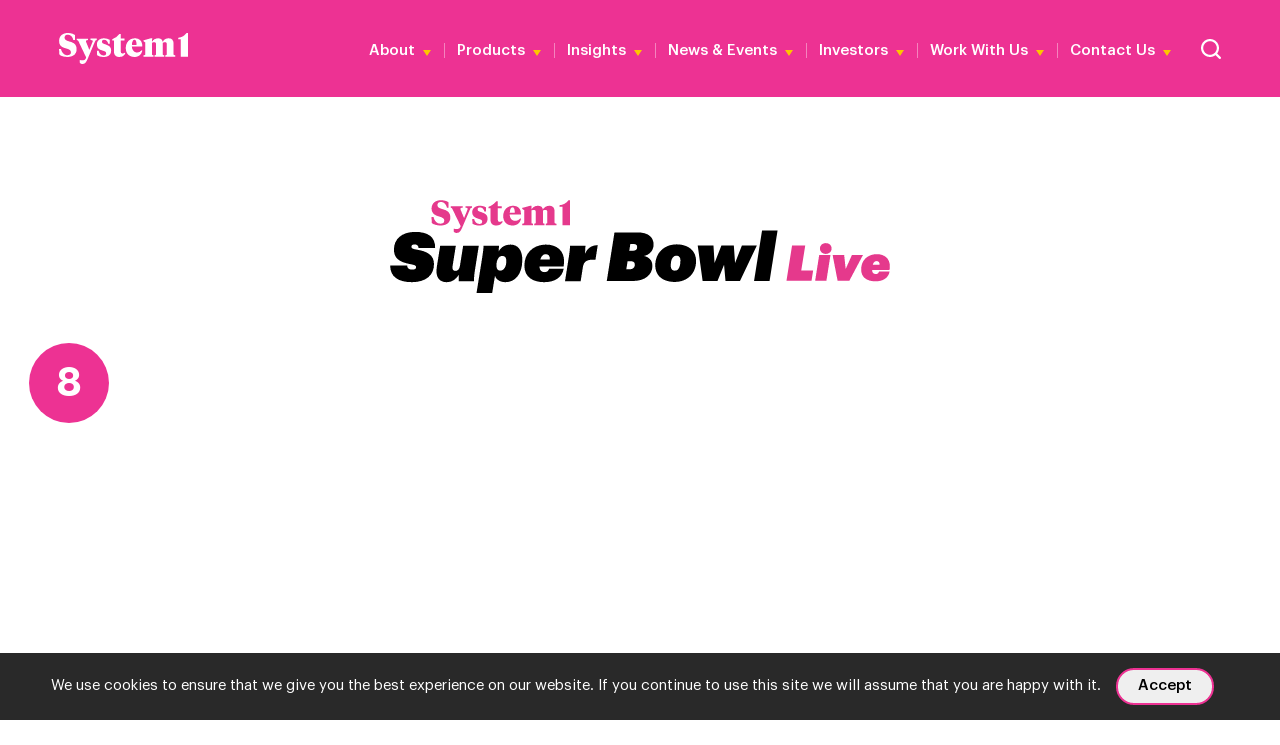

--- FILE ---
content_type: text/html; charset=UTF-8
request_url: https://system1group.com/feelmore50/take-5
body_size: 31036
content:

<!DOCTYPE html>
<!--[if lt IE 7]> <html class="no-js lt-ie9 lt-ie8 lt-ie7" lang="en"> <![endif]-->
<!--[if IE 7]>    <html class="no-js lt-ie9 lt-ie8" lang="en"> <![endif]-->
<!--[if IE 8]>    <html class="no-js lt-ie9" lang="en"> <![endif]-->
<!--[if gt IE 8]><!--> <html class="no-js" lang="en"> <!--<![endif]-->
<head>

	<meta http-equiv="Content-Type" content="text/html; charset=UTF-8"/>
	<meta http-equiv="Content-Language" content="en"/>
	<meta http-equiv="X-UA-Compatible" content="IE=edge,chrome=1">

<!-- MOBILES -->
	<meta name="viewport" content="initial-scale=1.0, user-scalable=1"/>
	<meta name="apple-mobile-web-app-capable" content="yes"/>
	<meta name="apple-mobile-web-app-status-bar-style" content="black"/>
	<meta name="HandheldFriendly" content="True">
	<meta name="MobileOptimized" content="320">
	
	<!-- Google Tag Manager -->
	<script>(function(w,d,s,l,i){w[l]=w[l]||[];w[l].push({'gtm.start':
	new Date().getTime(),event:'gtm.js'});var f=d.getElementsByTagName(s)[0],
	j=d.createElement(s),dl=l!='dataLayer'?'&l='+l:'';j.async=true;j.src=
	'https://www.googletagmanager.com/gtm.js?id='+i+dl;f.parentNode.insertBefore(j,f);
	})(window,document,'script','dataLayer','GTM-TG78P8KM');</script>
<!-- End Google Tag Manager -->

<!-- CookieHub -->
	<!-- <script>
	// CookieHub
        var cpm = {};
        (function(h,u,b){
        var d=h.getElementsByTagName("script")[0],e=h.createElement("script");
        e.async=true;e.src='https://cdn.cookiehub.eu/c2/11e18b0c.js';
        e.onload=function(){u.cookiehub.load(b);};
        d.parentNode.insertBefore(e,d);
        })(document,window,cpm);
	</script> -->
	

<!-- DEVICE IMAGERY -->
	<link rel="icon" type="image/png" sizes="32x32" href="https://system1group.com/wp-content/themes/system1/images/favicon/favicon-32x32.png">
	<link rel="icon" type="image/png" sizes="16x16" href="https://system1group.com/wp-content/themes/system1/images/favicon/favicon-16x16.png">
	<link rel="apple-touch-icon" sizes="152x152" href="https://system1group.com/wp-content/themes/system1/images/favicon/apple-touch-icon-152x152.png">

	<meta name='robots' content='index, follow, max-image-preview:large, max-snippet:-1, max-video-preview:-1' />
	<style>img:is([sizes="auto" i], [sizes^="auto," i]) { contain-intrinsic-size: 3000px 1500px }</style>
	
	<!-- This site is optimized with the Yoast SEO plugin v26.3 - https://yoast.com/wordpress/plugins/seo/ -->
	<title>Take 5 - System1 Group</title>
	<link rel="canonical" href="https://system1group.com/feelmore50/take-5" />
	<meta property="og:locale" content="en_GB" />
	<meta property="og:type" content="article" />
	<meta property="og:title" content="Take 5 - System1 Group" />
	<meta property="og:description" content="Maybe the purest comedy ad in our Top 10, and the only one which doesn&#039;t build its laughs around celebrities. Reese&#039;s quick-fire ad brings to life visually a series of common metaphors for ignorance (&quot;Head in the sand&quot;, &quot;from another planet&quot;, and so on). It&#039;s an ad which revels in the right-brained combination of wordplay and visual puns." />
	<meta property="og:url" content="https://system1group.com/feelmore50/take-5" />
	<meta property="og:site_name" content="System1 Group" />
	<meta property="article:modified_time" content="2020-02-03T13:54:36+00:00" />
	<meta property="og:image" content="https://system1group.com/wp-content/uploads/2020/02/8-Reeses.jpg" />
	<meta property="og:image:width" content="640" />
	<meta property="og:image:height" content="420" />
	<meta property="og:image:type" content="image/jpeg" />
	<meta name="twitter:card" content="summary_large_image" />
	<script type="application/ld+json" class="yoast-schema-graph">{"@context":"https://schema.org","@graph":[{"@type":"WebPage","@id":"https://system1group.com/feelmore50/take-5","url":"https://system1group.com/feelmore50/take-5","name":"Take 5 - System1 Group","isPartOf":{"@id":"https://system1group.com/#website"},"primaryImageOfPage":{"@id":"https://system1group.com/feelmore50/take-5#primaryimage"},"image":{"@id":"https://system1group.com/feelmore50/take-5#primaryimage"},"thumbnailUrl":"https://system1group.com/wp-content/uploads/2020/02/8-Reeses.jpg","datePublished":"2020-02-03T05:13:13+00:00","dateModified":"2020-02-03T13:54:36+00:00","breadcrumb":{"@id":"https://system1group.com/feelmore50/take-5#breadcrumb"},"inLanguage":"en-GB","potentialAction":[{"@type":"ReadAction","target":["https://system1group.com/feelmore50/take-5"]}]},{"@type":"ImageObject","inLanguage":"en-GB","@id":"https://system1group.com/feelmore50/take-5#primaryimage","url":"https://system1group.com/wp-content/uploads/2020/02/8-Reeses.jpg","contentUrl":"https://system1group.com/wp-content/uploads/2020/02/8-Reeses.jpg","width":640,"height":420},{"@type":"BreadcrumbList","@id":"https://system1group.com/feelmore50/take-5#breadcrumb","itemListElement":[{"@type":"ListItem","position":1,"name":"Home","item":"https://system1group.com/"},{"@type":"ListItem","position":2,"name":"Take 5"}]},{"@type":"WebSite","@id":"https://system1group.com/#website","url":"https://system1group.com/","name":"System1 Group","description":"We&#039;re System1 Group (formerly BrainJuicer), a global marketing research and effectiveness company.","potentialAction":[{"@type":"SearchAction","target":{"@type":"EntryPoint","urlTemplate":"https://system1group.com/?s={search_term_string}"},"query-input":{"@type":"PropertyValueSpecification","valueRequired":true,"valueName":"search_term_string"}}],"inLanguage":"en-GB"}]}</script>
	<!-- / Yoast SEO plugin. -->


<link rel='dns-prefetch' href='//www.googletagmanager.com' />

<link rel="alternate" type="application/rss+xml" title="System1 Group &raquo; Feed" href="https://system1group.com/feed" />
<link rel="alternate" type="application/rss+xml" title="System1 Group &raquo; Comments Feed" href="https://system1group.com/comments/feed" />
<link rel='stylesheet' id='wp-block-library-css' href='https://system1group.com/wp-includes/css/dist/block-library/style.min.css' type='text/css' media='all' />
<style id='classic-theme-styles-inline-css' type='text/css'>
/*! This file is auto-generated */
.wp-block-button__link{color:#fff;background-color:#32373c;border-radius:9999px;box-shadow:none;text-decoration:none;padding:calc(.667em + 2px) calc(1.333em + 2px);font-size:1.125em}.wp-block-file__button{background:#32373c;color:#fff;text-decoration:none}
</style>
<style id='global-styles-inline-css' type='text/css'>
:root{--wp--preset--aspect-ratio--square: 1;--wp--preset--aspect-ratio--4-3: 4/3;--wp--preset--aspect-ratio--3-4: 3/4;--wp--preset--aspect-ratio--3-2: 3/2;--wp--preset--aspect-ratio--2-3: 2/3;--wp--preset--aspect-ratio--16-9: 16/9;--wp--preset--aspect-ratio--9-16: 9/16;--wp--preset--color--black: #000000;--wp--preset--color--cyan-bluish-gray: #abb8c3;--wp--preset--color--white: #ffffff;--wp--preset--color--pale-pink: #f78da7;--wp--preset--color--vivid-red: #cf2e2e;--wp--preset--color--luminous-vivid-orange: #ff6900;--wp--preset--color--luminous-vivid-amber: #fcb900;--wp--preset--color--light-green-cyan: #7bdcb5;--wp--preset--color--vivid-green-cyan: #00d084;--wp--preset--color--pale-cyan-blue: #8ed1fc;--wp--preset--color--vivid-cyan-blue: #0693e3;--wp--preset--color--vivid-purple: #9b51e0;--wp--preset--gradient--vivid-cyan-blue-to-vivid-purple: linear-gradient(135deg,rgba(6,147,227,1) 0%,rgb(155,81,224) 100%);--wp--preset--gradient--light-green-cyan-to-vivid-green-cyan: linear-gradient(135deg,rgb(122,220,180) 0%,rgb(0,208,130) 100%);--wp--preset--gradient--luminous-vivid-amber-to-luminous-vivid-orange: linear-gradient(135deg,rgba(252,185,0,1) 0%,rgba(255,105,0,1) 100%);--wp--preset--gradient--luminous-vivid-orange-to-vivid-red: linear-gradient(135deg,rgba(255,105,0,1) 0%,rgb(207,46,46) 100%);--wp--preset--gradient--very-light-gray-to-cyan-bluish-gray: linear-gradient(135deg,rgb(238,238,238) 0%,rgb(169,184,195) 100%);--wp--preset--gradient--cool-to-warm-spectrum: linear-gradient(135deg,rgb(74,234,220) 0%,rgb(151,120,209) 20%,rgb(207,42,186) 40%,rgb(238,44,130) 60%,rgb(251,105,98) 80%,rgb(254,248,76) 100%);--wp--preset--gradient--blush-light-purple: linear-gradient(135deg,rgb(255,206,236) 0%,rgb(152,150,240) 100%);--wp--preset--gradient--blush-bordeaux: linear-gradient(135deg,rgb(254,205,165) 0%,rgb(254,45,45) 50%,rgb(107,0,62) 100%);--wp--preset--gradient--luminous-dusk: linear-gradient(135deg,rgb(255,203,112) 0%,rgb(199,81,192) 50%,rgb(65,88,208) 100%);--wp--preset--gradient--pale-ocean: linear-gradient(135deg,rgb(255,245,203) 0%,rgb(182,227,212) 50%,rgb(51,167,181) 100%);--wp--preset--gradient--electric-grass: linear-gradient(135deg,rgb(202,248,128) 0%,rgb(113,206,126) 100%);--wp--preset--gradient--midnight: linear-gradient(135deg,rgb(2,3,129) 0%,rgb(40,116,252) 100%);--wp--preset--font-size--small: 13px;--wp--preset--font-size--medium: 20px;--wp--preset--font-size--large: 36px;--wp--preset--font-size--x-large: 42px;--wp--preset--spacing--20: 0.44rem;--wp--preset--spacing--30: 0.67rem;--wp--preset--spacing--40: 1rem;--wp--preset--spacing--50: 1.5rem;--wp--preset--spacing--60: 2.25rem;--wp--preset--spacing--70: 3.38rem;--wp--preset--spacing--80: 5.06rem;--wp--preset--shadow--natural: 6px 6px 9px rgba(0, 0, 0, 0.2);--wp--preset--shadow--deep: 12px 12px 50px rgba(0, 0, 0, 0.4);--wp--preset--shadow--sharp: 6px 6px 0px rgba(0, 0, 0, 0.2);--wp--preset--shadow--outlined: 6px 6px 0px -3px rgba(255, 255, 255, 1), 6px 6px rgba(0, 0, 0, 1);--wp--preset--shadow--crisp: 6px 6px 0px rgba(0, 0, 0, 1);}:where(.is-layout-flex){gap: 0.5em;}:where(.is-layout-grid){gap: 0.5em;}body .is-layout-flex{display: flex;}.is-layout-flex{flex-wrap: wrap;align-items: center;}.is-layout-flex > :is(*, div){margin: 0;}body .is-layout-grid{display: grid;}.is-layout-grid > :is(*, div){margin: 0;}:where(.wp-block-columns.is-layout-flex){gap: 2em;}:where(.wp-block-columns.is-layout-grid){gap: 2em;}:where(.wp-block-post-template.is-layout-flex){gap: 1.25em;}:where(.wp-block-post-template.is-layout-grid){gap: 1.25em;}.has-black-color{color: var(--wp--preset--color--black) !important;}.has-cyan-bluish-gray-color{color: var(--wp--preset--color--cyan-bluish-gray) !important;}.has-white-color{color: var(--wp--preset--color--white) !important;}.has-pale-pink-color{color: var(--wp--preset--color--pale-pink) !important;}.has-vivid-red-color{color: var(--wp--preset--color--vivid-red) !important;}.has-luminous-vivid-orange-color{color: var(--wp--preset--color--luminous-vivid-orange) !important;}.has-luminous-vivid-amber-color{color: var(--wp--preset--color--luminous-vivid-amber) !important;}.has-light-green-cyan-color{color: var(--wp--preset--color--light-green-cyan) !important;}.has-vivid-green-cyan-color{color: var(--wp--preset--color--vivid-green-cyan) !important;}.has-pale-cyan-blue-color{color: var(--wp--preset--color--pale-cyan-blue) !important;}.has-vivid-cyan-blue-color{color: var(--wp--preset--color--vivid-cyan-blue) !important;}.has-vivid-purple-color{color: var(--wp--preset--color--vivid-purple) !important;}.has-black-background-color{background-color: var(--wp--preset--color--black) !important;}.has-cyan-bluish-gray-background-color{background-color: var(--wp--preset--color--cyan-bluish-gray) !important;}.has-white-background-color{background-color: var(--wp--preset--color--white) !important;}.has-pale-pink-background-color{background-color: var(--wp--preset--color--pale-pink) !important;}.has-vivid-red-background-color{background-color: var(--wp--preset--color--vivid-red) !important;}.has-luminous-vivid-orange-background-color{background-color: var(--wp--preset--color--luminous-vivid-orange) !important;}.has-luminous-vivid-amber-background-color{background-color: var(--wp--preset--color--luminous-vivid-amber) !important;}.has-light-green-cyan-background-color{background-color: var(--wp--preset--color--light-green-cyan) !important;}.has-vivid-green-cyan-background-color{background-color: var(--wp--preset--color--vivid-green-cyan) !important;}.has-pale-cyan-blue-background-color{background-color: var(--wp--preset--color--pale-cyan-blue) !important;}.has-vivid-cyan-blue-background-color{background-color: var(--wp--preset--color--vivid-cyan-blue) !important;}.has-vivid-purple-background-color{background-color: var(--wp--preset--color--vivid-purple) !important;}.has-black-border-color{border-color: var(--wp--preset--color--black) !important;}.has-cyan-bluish-gray-border-color{border-color: var(--wp--preset--color--cyan-bluish-gray) !important;}.has-white-border-color{border-color: var(--wp--preset--color--white) !important;}.has-pale-pink-border-color{border-color: var(--wp--preset--color--pale-pink) !important;}.has-vivid-red-border-color{border-color: var(--wp--preset--color--vivid-red) !important;}.has-luminous-vivid-orange-border-color{border-color: var(--wp--preset--color--luminous-vivid-orange) !important;}.has-luminous-vivid-amber-border-color{border-color: var(--wp--preset--color--luminous-vivid-amber) !important;}.has-light-green-cyan-border-color{border-color: var(--wp--preset--color--light-green-cyan) !important;}.has-vivid-green-cyan-border-color{border-color: var(--wp--preset--color--vivid-green-cyan) !important;}.has-pale-cyan-blue-border-color{border-color: var(--wp--preset--color--pale-cyan-blue) !important;}.has-vivid-cyan-blue-border-color{border-color: var(--wp--preset--color--vivid-cyan-blue) !important;}.has-vivid-purple-border-color{border-color: var(--wp--preset--color--vivid-purple) !important;}.has-vivid-cyan-blue-to-vivid-purple-gradient-background{background: var(--wp--preset--gradient--vivid-cyan-blue-to-vivid-purple) !important;}.has-light-green-cyan-to-vivid-green-cyan-gradient-background{background: var(--wp--preset--gradient--light-green-cyan-to-vivid-green-cyan) !important;}.has-luminous-vivid-amber-to-luminous-vivid-orange-gradient-background{background: var(--wp--preset--gradient--luminous-vivid-amber-to-luminous-vivid-orange) !important;}.has-luminous-vivid-orange-to-vivid-red-gradient-background{background: var(--wp--preset--gradient--luminous-vivid-orange-to-vivid-red) !important;}.has-very-light-gray-to-cyan-bluish-gray-gradient-background{background: var(--wp--preset--gradient--very-light-gray-to-cyan-bluish-gray) !important;}.has-cool-to-warm-spectrum-gradient-background{background: var(--wp--preset--gradient--cool-to-warm-spectrum) !important;}.has-blush-light-purple-gradient-background{background: var(--wp--preset--gradient--blush-light-purple) !important;}.has-blush-bordeaux-gradient-background{background: var(--wp--preset--gradient--blush-bordeaux) !important;}.has-luminous-dusk-gradient-background{background: var(--wp--preset--gradient--luminous-dusk) !important;}.has-pale-ocean-gradient-background{background: var(--wp--preset--gradient--pale-ocean) !important;}.has-electric-grass-gradient-background{background: var(--wp--preset--gradient--electric-grass) !important;}.has-midnight-gradient-background{background: var(--wp--preset--gradient--midnight) !important;}.has-small-font-size{font-size: var(--wp--preset--font-size--small) !important;}.has-medium-font-size{font-size: var(--wp--preset--font-size--medium) !important;}.has-large-font-size{font-size: var(--wp--preset--font-size--large) !important;}.has-x-large-font-size{font-size: var(--wp--preset--font-size--x-large) !important;}
:where(.wp-block-post-template.is-layout-flex){gap: 1.25em;}:where(.wp-block-post-template.is-layout-grid){gap: 1.25em;}
:where(.wp-block-columns.is-layout-flex){gap: 2em;}:where(.wp-block-columns.is-layout-grid){gap: 2em;}
:root :where(.wp-block-pullquote){font-size: 1.5em;line-height: 1.6;}
</style>
<link rel='stylesheet' id='cookie-notice-front-css' href='https://system1group.com/wp-content/plugins/cookie-notice/css/front.min.css' type='text/css' media='all' />
<link data-minify="1" rel='stylesheet' id='lg_k-style-css' href='https://system1group.com/wp-content/cache/min/1/wp-content/themes/system1/style.css?ver=1762960352' type='text/css' media='all' />
<link rel="https://api.w.org/" href="https://system1group.com/wp-json/" /><meta name="generator" content="WordPress 6.8.3" />
<link rel="alternate" title="oEmbed (JSON)" type="application/json+oembed" href="https://system1group.com/wp-json/oembed/1.0/embed?url=https%3A%2F%2Fsystem1group.com%2Ffeelmore50%2Ftake-5" />
<link rel="alternate" title="oEmbed (XML)" type="text/xml+oembed" href="https://system1group.com/wp-json/oembed/1.0/embed?url=https%3A%2F%2Fsystem1group.com%2Ffeelmore50%2Ftake-5&#038;format=xml" />
<meta name="generator" content="Site Kit by Google 1.165.0" />
<!-- SCRIPTS -->
    <script type="text/javascript" src="https://system1group.com/wp-content/themes/system1/js/core.min.js"></script>
    <script data-minify="1" type="text/javascript" src="https://system1group.com/wp-content/cache/min/1/wp-content/themes/system1/js/plugins/moment.js?ver=1762960353"></script>
    <script data-minify="1" type="text/javascript" src="https://system1group.com/wp-content/cache/min/1/wp-content/themes/system1/js/plugins/moment-timezone-with-data-2012-2022.js?ver=1762960353"></script>

    <!-- FORCE FEATURED IMAGE AS OG IMAGE -->
	<meta property="og:image" content="" />

	<!-- Start of HubSpot Embed Code -->
	<script data-minify="1" type="text/plain" data-consent="marketing" id="hs-script-loader" async defer src="https://system1group.com/wp-content/cache/min/1/2235762.js?ver=1762960354"></script>
	<!-- End of HubSpot Embed Code -->
	
	<script>
        $(document).ready(function() {
			$('.cn-button').attr('role', 'button');
			$('.cn-close-icon').attr('role', 'button');
			$('.cn-close-icon').attr('aria-label', 'close cookies popup');



				// Add tabindex="0" to only .wpc-filter-title
				$('.wpc-filter-title').attr('tabindex', '0');

				$('a[target="_blank"]').each(function() {
					if (!$(this).attr('aria-label')) { // Check if aria-label doesn't already exist
						$(this).attr('aria-label', 'opens in new window');
					}
				});

				function addButtonRole() {
					$('.flex-direction-nav a, .flex-control-nav a').each(function() {
						if (!$(this).attr('role')) { // Avoid overwriting or duplicating
							$(this).attr('role', 'button');
						}
					});
				}

				// Initial check
				addButtonRole();

				// Set up a Mutation Observer for dynamically added elements
				const observer = new MutationObserver(function(mutationsList) {
					mutationsList.forEach(function(mutation) {
						if (mutation.type === 'childList') {
							// Reapply the role attribute when child elements are added
							addButtonRole();
						}
					});
				});

				// Observe the document for changes in .flex-direction-nav and .flex-control-nav
				const config = { childList: true, subtree: true };
				const targetNode = document.querySelector('.flexslider'); // Assuming .flexslider wraps these elements
				if (targetNode) {
					observer.observe(targetNode, config);
				}
			});
    </script>
	
<meta name="generator" content="WP Rocket 3.20.1.2" data-wpr-features="wpr_minify_js wpr_minify_css wpr_preload_links wpr_desktop" /></head>	

<body class="

	
	
	    	 		custom-post-type
				        no-hero
	    		        				            	magenta
			        	    		        							    				single
			    "
>	
	<!-- Google Tag Manager (noscript) -->
<noscript><iframe src="https://www.googletagmanager.com/ns.html?id=GTM-TG78P8KM"
height="0" width="0" style="display:none;visibility:hidden"></iframe></noscript>
<!-- End Google Tag Manager (noscript) -->
	
    <header class="header" rol="banner">

	    <div class="wrapper-inner full-screen">
	        <div class="col-wrapper header-wrapper">
	            <!-- Logo -->
	            <div class="col">
					<a href="https://system1group.com/" title="" class="logo">
						<svg role="img" aria-label="System1 Logo" xmlns="http://www.w3.org/2000/svg" width="159.356" height="37.858" viewBox="0 0 159.356 37.858">
							<g id="Group_10111" data-name="Group 10111" transform="translate(10839.001 12415)">
								<path id="Path_4041" data-name="Path 4041" d="M522.792,55.035h8.779V26.2h-1.8c-1.951,2.347-4.206,4.786-8.382,5.456l-1.89.335v1.737h3.292Z" transform="translate(-11211.215 -12441.17)" fill="#fff"/>
								<path id="Path_4042" data-name="Path 4042" d="M46.542,53.259c-4.085,0-6.828-3.322-7.864-7.681H36.3l.488,7.072c1.981,1.494,5.639,2.713,9.754,2.713C52.851,55.362,58,52.527,58,46s-3.719-8.108-9.083-9.6c-4.085-1.128-5.791-2.195-5.791-4.694s1.676-3.536,3.963-3.536c3.78,0,5.913,2.621,6.919,6.554h1.981V28.539a15.025,15.025,0,0,0-8.9-2.439c-6.127,0-10.7,3.566-10.7,9.51s2.957,7.773,8.6,9.327c4.328,1.158,6.035,2.317,6.035,4.725s-1.829,3.566-4.481,3.566Z" transform="translate(-10875.301 -12441.1)" fill="#fff"/>
								<path id="Path_4043" data-name="Path 4043" d="M121.677,73.961l9.388-22.038c.366-.884.7-1.189,2.073-1.616V48.6h-7.559v1.707c2.134.274,2.621.579,2.621,1.4s-.122.64-.335,1.219l-3.81,9.48-3.963-9.541a3.751,3.751,0,0,1-.274-1.128c0-.853.488-1.128,2.621-1.4V48.63H108.6v1.707c1.372.457,1.646.732,2.073,1.616l9.48,19.752-.61,1.28c-.7,1.463-1.768,2.1-4.085,2.1a10.705,10.705,0,0,1-3.322-.4v3.292a3.917,3.917,0,0,0,3.475,1.616c2.926,0,4.481-1.951,6.066-5.639Z" transform="translate(-10925.563 -12456.741)" fill="#fff"/>
								<path id="Path_4044" data-name="Path 4044" d="M199.846,54.563c-2.469-.823-3.658-1.433-3.658-3.048s1.128-2.317,2.743-2.317c2.8,0,4.6,2.347,5.029,4.908h1.89V49.259a13.493,13.493,0,0,0-7.133-1.859c-5.06,0-8.718,2.591-8.718,7.407s2.56,6.279,7.255,7.651c2.591.762,4.176,1.372,4.176,3.353s-1.463,2.56-3.292,2.56c-3.109,0-5.3-2.469-6.035-5.7H190.03l.244,5.456A13.815,13.815,0,0,0,198.2,70.2c5.67,0,9.358-2.743,9.358-7.651s-2.713-6.31-7.773-7.986Z" transform="translate(-10982.151 -12455.907)" fill="#fff"/>
								<path id="Path_4045" data-name="Path 4045" d="M267.346,53.031a5.021,5.021,0,0,1-2.835,1.006,2.2,2.2,0,0,1-2.073-2.5V38.125h4.481V35.809h-4.481V30.2H260.67a20.327,20.327,0,0,1-8.87,6.432v1.494h2.195v13.29c0,4.847,2.713,6.8,6.614,6.8s5.792-1.463,7.407-4.176l-.64-1.006Z" transform="translate(-11025.113 -12443.95)" fill="#fff"/>
								<path id="Path_4046" data-name="Path 4046" d="M391.345,68c-1.494-.122-1.859-.244-1.859-1.463V52.7a7.352,7.352,0,0,1,2.743-.579c1.707,0,2.195.945,2.195,2.439V66.534c0,1.219-.366,1.341-1.859,1.463V69.7h12.071V68c-1.494-.122-1.859-.244-1.859-1.463V52.726a7.37,7.37,0,0,1,2.743-.61c1.707,0,2.195.945,2.195,2.439V66.534c0,1.219-.366,1.341-1.859,1.463V69.7H418.2V68c-1.494-.122-2.134-.244-2.134-1.463V53.671c0-4.206-2.225-6.371-6-6.371a8.431,8.431,0,0,0-7.437,4.267c-.518-3.048-2.591-4.267-5.761-4.267a9.091,9.091,0,0,0-7.377,4.176l.152-4.176h-1.616L379,49.739v1.25l2.134,1.372V66.534c0,1.219-.64,1.341-2.134,1.463V69.7h12.345Z" transform="translate(-11113.541 -12455.838)" fill="#fff"/>
								<path id="Path_4047" data-name="Path 4047" d="M317.751,70.1c5.3,0,8.5-3.048,9.632-7.742l-.853-.518a7.053,7.053,0,0,1-6.035,2.835c-2.56,0-6.066-2.835-6.066-7.285h12.833V56.383c0-5.3-3.079-9.083-9.144-9.083S306.9,51.842,306.9,59.157,311.716,70.1,317.751,70.1Zm-.152-21c1.951,0,2.591,2.317,2.591,6.31h-5.7C314.642,51.6,315.587,49.1,317.6,49.1Z" transform="translate(-11063.418 -12455.838)" fill="#fff"/>
							</g>
						</svg>
		            </a>
	            </div>
	            <div class="col desktop">
	            	<div class="website-functions">
		            	
					        	<!-- Render Primary Nav -->
					    	    <ul id="menu-main" class="menu"><li id="menu-item-11128" class="menu-item menu-item-type-custom menu-item-object-custom menu-item-has-children menu-item-11128"><a href="#">About</a>
<ul class="sub-menu">
	<li id="menu-item-22494" class="menu-item menu-item-type-post_type menu-item-object-page menu-item-22494"><a href="https://system1group.com/about-system1">About Us</a></li>
	<li id="menu-item-2646" class="menu-item menu-item-type-post_type menu-item-object-page menu-item-2646"><a href="https://system1group.com/leadership-team">Leadership Team</a></li>
</ul>
</li>
<li id="menu-item-11122" class="wider menu-item menu-item-type-custom menu-item-object-custom menu-item-has-children menu-item-11122"><a href="#">Products</a>
<ul class="sub-menu">
	<li id="menu-item-19543" class="menu-item menu-item-type-post_type menu-item-object-page menu-item-19543"><a href="https://system1group.com/test-your-ad">Test Your Ad</a></li>
	<li id="menu-item-26217" class="menu-item menu-item-type-post_type menu-item-object-page menu-item-26217"><a href="https://system1group.com/test-your-ad-competitive-edge">Test Your Ad Competitive Edge</a></li>
	<li id="menu-item-25042" class="menu-item menu-item-type-post_type menu-item-object-page menu-item-25042"><a href="https://system1group.com/test-your-innovation">Test Your Innovation</a></li>
	<li id="menu-item-25817" class="menu-item menu-item-type-post_type menu-item-object-page menu-item-25817"><a href="https://system1group.com/test-your-brand">Test Your Brand</a></li>
	<li id="menu-item-11835" class="menu-item menu-item-type-post_type menu-item-object-page menu-item-11835"><a href="https://system1group.com/case-studies">Case Studies</a></li>
	<li id="menu-item-18077" class="menu-item menu-item-type-post_type menu-item-object-page menu-item-18077"><a href="https://system1group.com/methodology">Methodology</a></li>
</ul>
</li>
<li id="menu-item-11124" class="wider menu-item menu-item-type-custom menu-item-object-custom menu-item-has-children menu-item-11124"><a href="#">Insights</a>
<ul class="sub-menu">
	<li id="menu-item-11130" class="group-title menu-item menu-item-type-custom menu-item-object-custom menu-item-11130"><a href="#">Latest &#038; Upcoming</a></li>
	<li id="menu-item-27516" class="menu-item menu-item-type-post_type menu-item-object-page menu-item-27516"><a href="https://system1group.com/super-bowl-lx">Super Bowl</a></li>
	<li id="menu-item-27530" class="menu-item menu-item-type-post_type menu-item-object-page menu-item-27530"><a href="https://system1group.com/the-extraordinary-cost-of-dull">The Extraordinary Cost of Dull</a></li>
	<li id="menu-item-23716" class="menu-item menu-item-type-post_type menu-item-object-page menu-item-23716"><a href="https://system1group.com/the-creative-dividend">The Creative Dividend &#8211; Effie</a></li>
	<li id="menu-item-23375" class="menu-item menu-item-type-post_type menu-item-object-page menu-item-23375"><a href="https://system1group.com/creative-effectiveness-tiktok">Digital &#8211; TikTok</a></li>
	<li id="menu-item-16240" class="group-title menu-item menu-item-type-custom menu-item-object-custom menu-item-16240"><a href="#">Orlando Wood</a></li>
	<li id="menu-item-18530" class="menu-item menu-item-type-post_type menu-item-object-page menu-item-18530"><a href="https://system1group.com/advertising-principles-explained">Advertising Principles Explained</a></li>
	<li id="menu-item-5823" class="menu-item menu-item-type-post_type menu-item-object-page menu-item-5823"><a href="https://system1group.com/lemon">Lemon</a></li>
	<li id="menu-item-8966" class="menu-item menu-item-type-post_type menu-item-object-page menu-item-8966"><a href="https://system1group.com/look-out">Look Out</a></li>
	<li id="menu-item-25077" class="menu-item menu-item-type-post_type menu-item-object-page menu-item-25077"><a href="https://system1group.com/achtung">Achtung! How to attract and sustain attention</a></li>
	<li id="menu-item-11515" class="group-title menu-item menu-item-type-custom menu-item-object-custom menu-item-11515"><a href="#">Advertising Effectiveness</a></li>
	<li id="menu-item-25800" class="menu-item menu-item-type-post_type menu-item-object-page menu-item-25800"><a href="https://system1group.com/seeing-gen-z">Seeing Gen Z</a></li>
	<li id="menu-item-25407" class="menu-item menu-item-type-post_type menu-item-object-page menu-item-25407"><a href="https://system1group.com/living-room-legends">Living Room Legends &#8211; ITV</a></li>
	<li id="menu-item-23717" class="menu-item menu-item-type-post_type menu-item-object-page menu-item-23717"><a href="https://system1group.com/out-of-home">OOH &#8211; JCDecaux</a></li>
	<li id="menu-item-24730" class="menu-item menu-item-type-post_type menu-item-object-page menu-item-24730"><a href="https://system1group.com/the-aardman-effect-putting-on-a-show">Putting on a Show – Aardman</a></li>
	<li id="menu-item-18723" class="menu-item menu-item-type-post_type menu-item-object-page menu-item-18723"><a href="https://system1group.com/the-extraordinary-cost-of-dull">The Extraordinary Cost of Dull</a></li>
	<li id="menu-item-22619" class="menu-item menu-item-type-post_type menu-item-object-page menu-item-22619"><a href="https://system1group.com/the-multiplier-effect">The Multiplier Effect</a></li>
	<li id="menu-item-18395" class="menu-item menu-item-type-post_type menu-item-object-page menu-item-18395"><a href="https://system1group.com/category-insights">Category Insights</a></li>
	<li id="menu-item-17243" class="menu-item menu-item-type-post_type menu-item-object-page menu-item-17243"><a href="https://system1group.com/how-creativity-boosts-roi">How Creativity Boosts ROI</a></li>
	<li id="menu-item-17107" class="menu-item menu-item-type-post_type menu-item-object-page menu-item-17107"><a href="https://system1group.com/ritson-on-ad-effectiveness">Ritson on Ad Effectiveness</a></li>
	<li id="menu-item-14053" class="menu-item menu-item-type-post_type menu-item-object-page menu-item-14053"><a href="https://system1group.com/creative-effectiveness-and-sport-sponsorship">Sports Sponsorship</a></li>
	<li id="menu-item-4945" class="menu-item menu-item-type-post_type menu-item-object-page menu-item-4945"><a href="https://system1group.com/book">Unlocking Profitable Growth</a></li>
	<li id="menu-item-21543" class="menu-item menu-item-type-post_type menu-item-object-page menu-item-21543"><a href="https://system1group.com/nations-favourite-ads-2024-uk">Nation’s Favourite Ads UK</a></li>
	<li id="menu-item-21330" class="menu-item menu-item-type-post_type menu-item-object-page menu-item-21330"><a href="https://system1group.com/nations-favorite-ads-us-2024">Nation’s Favorite Ads US</a></li>
	<li id="menu-item-20942" class="group-title menu-item menu-item-type-custom menu-item-object-custom menu-item-20942"><a href="#">Cultural Moments</a></li>
	<li id="menu-item-27515" class="menu-item menu-item-type-post_type menu-item-object-page menu-item-27515"><a href="https://system1group.com/super-bowl-lx">Super Bowl</a></li>
	<li id="menu-item-20605" class="menu-item menu-item-type-post_type menu-item-object-page menu-item-20605"><a href="https://system1group.com/12-gifts-of-christmas">The 12 Gifts of Christmas</a></li>
	<li id="menu-item-17950" class="menu-item menu-item-type-post_type menu-item-object-page menu-item-17950"><a href="https://system1group.com/the-gold-standard">Olympics Advertising</a></li>
	<li id="menu-item-18326" class="menu-item menu-item-type-post_type menu-item-object-page menu-item-18326"><a href="https://system1group.com/olimpiadas">Olimpíadas (Portuguese)</a></li>
	<li id="menu-item-10135" class="menu-item menu-item-type-post_type menu-item-object-page menu-item-10135"><a href="https://system1group.com/winning-11">World Cup</a></li>
	<li id="menu-item-18327" class="menu-item menu-item-type-post_type menu-item-object-page menu-item-18327"><a href="https://system1group.com/futebol">Futebol (Portuguese)</a></li>
	<li id="menu-item-20943" class="group-title menu-item menu-item-type-custom menu-item-object-custom menu-item-20943"><a href="#">Media Channels</a></li>
	<li id="menu-item-14916" class="menu-item menu-item-type-post_type menu-item-object-page menu-item-14916"><a href="https://system1group.com/listen-up">Audio</a></li>
	<li id="menu-item-23271" class="menu-item menu-item-type-post_type menu-item-object-page menu-item-23271"><a href="https://system1group.com/creative-effectiveness-tiktok">Digital &#8211; TikTok</a></li>
	<li id="menu-item-18532" class="menu-item menu-item-type-post_type menu-item-object-page menu-item-18532"><a href="https://system1group.com/emotion-and-attentions-impact-on-digital-ad-effectiveness">Digital &#8211; Pinterest</a></li>
	<li id="menu-item-16243" class="menu-item menu-item-type-post_type menu-item-object-page menu-item-16243"><a href="https://system1group.com/out-of-home">OOH &#8211; JCDecaux</a></li>
	<li id="menu-item-19655" class="menu-item menu-item-type-post_type menu-item-object-page menu-item-19655"><a href="https://system1group.com/break-through">TV</a></li>
	<li id="menu-item-11129" class="group-title menu-item menu-item-type-custom menu-item-object-custom menu-item-11129"><a href="#">Representation</a></li>
	<li id="menu-item-25802" class="menu-item menu-item-type-post_type menu-item-object-page menu-item-25802"><a href="https://system1group.com/seeing-gen-z">Seeing Gen Z</a></li>
	<li id="menu-item-10205" class="menu-item menu-item-type-post_type menu-item-object-page menu-item-10205"><a href="https://system1group.com/feeling-seen-usa">Feeling Seen USA</a></li>
	<li id="menu-item-11514" class="menu-item menu-item-type-post_type menu-item-object-page menu-item-11514"><a href="https://system1group.com/resources/diversity">Feeling Seen UK</a></li>
	<li id="menu-item-11575" class="menu-item menu-item-type-post_type menu-item-object-page menu-item-11575"><a href="https://system1group.com/wise-up">Wise Up!</a></li>
	<li id="menu-item-16244" class="group-title menu-item menu-item-type-custom menu-item-object-custom menu-item-16244"><a href="#">Sustainability</a></li>
	<li id="menu-item-16245" class="menu-item menu-item-type-post_type menu-item-object-page menu-item-16245"><a href="https://system1group.com/greenprint">The Greenprint USA</a></li>
	<li id="menu-item-16246" class="menu-item menu-item-type-post_type menu-item-object-page menu-item-16246"><a href="https://system1group.com/the-greenprint">The Greenprint</a></li>
	<li id="menu-item-19882" class="menu-item menu-item-type-post_type menu-item-object-page menu-item-19882"><a href="https://system1group.com/the-greenprint-brasil">The Greenprint Brazil</a></li>
</ul>
</li>
<li id="menu-item-11125" class="menu-item menu-item-type-custom menu-item-object-custom menu-item-has-children menu-item-11125"><a href="#">News &#038; Events</a>
<ul class="sub-menu">
	<li id="menu-item-17190" class="group-title menu-item menu-item-type-custom menu-item-object-custom menu-item-17190"><a href="#">News</a></li>
	<li id="menu-item-7363" class="menu-item menu-item-type-post_type menu-item-object-page menu-item-7363"><a href="https://system1group.com/aotw">Ad Of The Week</a></li>
	<li id="menu-item-7364" class="menu-item menu-item-type-post_type menu-item-object-page menu-item-7364"><a href="https://system1group.com/resources/blog">Blog</a></li>
	<li id="menu-item-11718" class="menu-item menu-item-type-post_type menu-item-object-page menu-item-11718"><a href="https://system1group.com/uncensored-cmo">Uncensored CMO</a></li>
	<li id="menu-item-11941" class="menu-item menu-item-type-post_type menu-item-object-page menu-item-11941"><a href="https://system1group.com/in-the-press">In the Press</a></li>
	<li id="menu-item-17100" class="group-title menu-item menu-item-type-custom menu-item-object-custom menu-item-17100"><a href="#">Events</a></li>
	<li id="menu-item-27514" class="menu-item menu-item-type-post_type menu-item-object-page menu-item-27514"><a href="https://system1group.com/super-bowl-lx">Webinar: How to Win the Big Game</a></li>
</ul>
</li>
<li id="menu-item-11123" class="menu-item menu-item-type-custom menu-item-object-custom menu-item-has-children menu-item-11123"><a href="#">Investors</a>
<ul class="sub-menu">
	<li id="menu-item-2573" class="menu-item menu-item-type-post_type menu-item-object-page menu-item-2573"><a href="https://system1group.com/investors">Investor Info</a></li>
	<li id="menu-item-11503" class="menu-item menu-item-type-post_type menu-item-object-page menu-item-11503"><a href="https://system1group.com/the-board">The Board</a></li>
	<li id="menu-item-23110" class="menu-item menu-item-type-post_type menu-item-object-page menu-item-23110"><a href="https://system1group.com/esg">ESG</a></li>
</ul>
</li>
<li id="menu-item-11126" class="menu-item menu-item-type-custom menu-item-object-custom menu-item-has-children menu-item-11126"><a href="#">Work With Us</a>
<ul class="sub-menu">
	<li id="menu-item-11127" class="menu-item menu-item-type-post_type menu-item-object-page menu-item-11127"><a href="https://system1group.com/careers">Careers</a></li>
	<li id="menu-item-13267" class="menu-item menu-item-type-post_type menu-item-object-page menu-item-13267"><a href="https://system1group.com/culture">Culture</a></li>
</ul>
</li>
<li id="menu-item-11497" class="menu-item menu-item-type-custom menu-item-object-custom menu-item-has-children menu-item-11497"><a href="#">Contact Us</a>
<ul class="sub-menu">
	<li id="menu-item-11513" class="menu-item menu-item-type-post_type menu-item-object-page menu-item-11513"><a href="https://system1group.com/contact">Get In Touch</a></li>
	<li id="menu-item-11496" class="menu-item menu-item-type-post_type menu-item-object-page menu-item-11496"><a href="https://system1group.com/offices">Offices</a></li>
</ul>
</li>
</ul>								
					        	<!-- Search -->
					            <div class="search-icon-wrapper">
						            <span class="search-icon closed"  role="button" aria-label="open search" tabindex="0">
						            	<svg role="img" version="1.1" id="Layer_1" xmlns="http://www.w3.org/2000/svg" xmlns:xlink="http://www.w3.org/1999/xlink" x="0px" y="0px" 		width="484.3px" height="484.6px" viewBox="0 0 484.3 484.6" style="enable-background:new 0 0 484.3 484.6;" xml:space="preserve">
											<path class="st0" d="M476.2,438.7l-86.9-86.3C457.2,265.5,450,141.7,372,63.7C331,22.6,276.2,0,217.9,0
												C159.5,0,104.8,22.6,63.7,63.7S0,159.5,0,217.9S22.6,331,63.7,372s95.8,63.7,154.2,63.7c48.2,0,95.8-16.1,133.9-46.4l86.3,87.5
												c5.4,5.4,11.9,7.7,19,7.7s13.7-3,19-7.7C486.9,466.7,486.9,449.4,476.2,438.7z M382.2,217.9c0,44.1-17.3,85.1-48.2,116.1
												c-31,31-72.6,48.2-116.1,48.2s-85.1-17.3-116.1-48.2c-31-31-48.2-72.6-48.2-116.1c0-44.1,17.3-85.1,48.2-116.1
												c31-31,72.6-48.2,116.1-48.2c44.1,0,85.1,17.3,116.1,48.2C364.9,132.7,382.2,173.8,382.2,217.9z"
											/>
										</svg>
						            </span>
						        </div>

					        					</div>
				    	            </div>
	            			            <div class="col mobile website-functions">
							<!-- Search -->
				            <div class="inner-col search-icon-wrapper">
					            <span class="search-icon closed"  role="button" aria-label="open search" tabindex="0">
					            	<svg role="img" version="1.1" id="Layer_1" xmlns="http://www.w3.org/2000/svg" xmlns:xlink="http://www.w3.org/1999/xlink" x="0px" y="0px" 		width="484.3px" height="484.6px" viewBox="0 0 484.3 484.6" style="enable-background:new 0 0 484.3 484.6;" xml:space="preserve">
										<path class="st0" d="M476.2,438.7l-86.9-86.3C457.2,265.5,450,141.7,372,63.7C331,22.6,276.2,0,217.9,0
											C159.5,0,104.8,22.6,63.7,63.7S0,159.5,0,217.9S22.6,331,63.7,372s95.8,63.7,154.2,63.7c48.2,0,95.8-16.1,133.9-46.4l86.3,87.5
											c5.4,5.4,11.9,7.7,19,7.7s13.7-3,19-7.7C486.9,466.7,486.9,449.4,476.2,438.7z M382.2,217.9c0,44.1-17.3,85.1-48.2,116.1
											c-31,31-72.6,48.2-116.1,48.2s-85.1-17.3-116.1-48.2c-31-31-48.2-72.6-48.2-116.1c0-44.1,17.3-85.1,48.2-116.1
											c31-31,72.6-48.2,116.1-48.2c44.1,0,85.1,17.3,116.1,48.2C364.9,132.7,382.2,173.8,382.2,217.9z"
										/>
									</svg>
					            </span>
					        </div>
				            <!-- Menu -->
				            <div class="inner-col mobile hamburger-wrapper">
				                <span class="hamburger closed" role="button" aria-label="open menu" tabindex="0">
				                    <!-- Hamburger -->
				                    <span class="block top" role="presentation"></span>
				                    <span class="block middle" role="presentation"></span>
				                    <span class="block bottom" role="presentation"></span>
				                </span>
				            </div>
			            </div>
	            		        </div>
	        <!-- Navigation -->
	        <nav class="primary-navigation mobile" role="navigation">
	        	<div class="col nav-wrapper">
	        				        			<div class="menu-main-container"><ul id="menu-main-1" class="menu"><li class="menu-item menu-item-type-custom menu-item-object-custom menu-item-has-children menu-item-11128"><a href="#">About</a><span class="accordion accordion-closed"><span class="block"></span><span class="block"></span></span>
<ul class="sub-menu">
	<li class="menu-item menu-item-type-post_type menu-item-object-page menu-item-22494"><a href="https://system1group.com/about-system1">About Us</a><span class="accordion accordion-closed"><span class="block"></span><span class="block"></span></span></li>
	<li class="menu-item menu-item-type-post_type menu-item-object-page menu-item-2646"><a href="https://system1group.com/leadership-team">Leadership Team</a><span class="accordion accordion-closed"><span class="block"></span><span class="block"></span></span></li>
</ul>
</li>
<li class="wider menu-item menu-item-type-custom menu-item-object-custom menu-item-has-children menu-item-11122"><a href="#">Products</a><span class="accordion accordion-closed"><span class="block"></span><span class="block"></span></span>
<ul class="sub-menu">
	<li class="menu-item menu-item-type-post_type menu-item-object-page menu-item-19543"><a href="https://system1group.com/test-your-ad">Test Your Ad</a><span class="accordion accordion-closed"><span class="block"></span><span class="block"></span></span></li>
	<li class="menu-item menu-item-type-post_type menu-item-object-page menu-item-26217"><a href="https://system1group.com/test-your-ad-competitive-edge">Test Your Ad Competitive Edge</a><span class="accordion accordion-closed"><span class="block"></span><span class="block"></span></span></li>
	<li class="menu-item menu-item-type-post_type menu-item-object-page menu-item-25042"><a href="https://system1group.com/test-your-innovation">Test Your Innovation</a><span class="accordion accordion-closed"><span class="block"></span><span class="block"></span></span></li>
	<li class="menu-item menu-item-type-post_type menu-item-object-page menu-item-25817"><a href="https://system1group.com/test-your-brand">Test Your Brand</a><span class="accordion accordion-closed"><span class="block"></span><span class="block"></span></span></li>
	<li class="menu-item menu-item-type-post_type menu-item-object-page menu-item-11835"><a href="https://system1group.com/case-studies">Case Studies</a><span class="accordion accordion-closed"><span class="block"></span><span class="block"></span></span></li>
	<li class="menu-item menu-item-type-post_type menu-item-object-page menu-item-18077"><a href="https://system1group.com/methodology">Methodology</a><span class="accordion accordion-closed"><span class="block"></span><span class="block"></span></span></li>
</ul>
</li>
<li class="wider menu-item menu-item-type-custom menu-item-object-custom menu-item-has-children menu-item-11124"><a href="#">Insights</a><span class="accordion accordion-closed"><span class="block"></span><span class="block"></span></span>
<ul class="sub-menu">
	<li class="group-title menu-item menu-item-type-custom menu-item-object-custom menu-item-11130"><a href="#">Latest &#038; Upcoming</a><span class="accordion accordion-closed"><span class="block"></span><span class="block"></span></span></li>
	<li class="menu-item menu-item-type-post_type menu-item-object-page menu-item-27516"><a href="https://system1group.com/super-bowl-lx">Super Bowl</a><span class="accordion accordion-closed"><span class="block"></span><span class="block"></span></span></li>
	<li class="menu-item menu-item-type-post_type menu-item-object-page menu-item-27530"><a href="https://system1group.com/the-extraordinary-cost-of-dull">The Extraordinary Cost of Dull</a><span class="accordion accordion-closed"><span class="block"></span><span class="block"></span></span></li>
	<li class="menu-item menu-item-type-post_type menu-item-object-page menu-item-23716"><a href="https://system1group.com/the-creative-dividend">The Creative Dividend &#8211; Effie</a><span class="accordion accordion-closed"><span class="block"></span><span class="block"></span></span></li>
	<li class="menu-item menu-item-type-post_type menu-item-object-page menu-item-23375"><a href="https://system1group.com/creative-effectiveness-tiktok">Digital &#8211; TikTok</a><span class="accordion accordion-closed"><span class="block"></span><span class="block"></span></span></li>
	<li class="group-title menu-item menu-item-type-custom menu-item-object-custom menu-item-16240"><a href="#">Orlando Wood</a><span class="accordion accordion-closed"><span class="block"></span><span class="block"></span></span></li>
	<li class="menu-item menu-item-type-post_type menu-item-object-page menu-item-18530"><a href="https://system1group.com/advertising-principles-explained">Advertising Principles Explained</a><span class="accordion accordion-closed"><span class="block"></span><span class="block"></span></span></li>
	<li class="menu-item menu-item-type-post_type menu-item-object-page menu-item-5823"><a href="https://system1group.com/lemon">Lemon</a><span class="accordion accordion-closed"><span class="block"></span><span class="block"></span></span></li>
	<li class="menu-item menu-item-type-post_type menu-item-object-page menu-item-8966"><a href="https://system1group.com/look-out">Look Out</a><span class="accordion accordion-closed"><span class="block"></span><span class="block"></span></span></li>
	<li class="menu-item menu-item-type-post_type menu-item-object-page menu-item-25077"><a href="https://system1group.com/achtung">Achtung! How to attract and sustain attention</a><span class="accordion accordion-closed"><span class="block"></span><span class="block"></span></span></li>
	<li class="group-title menu-item menu-item-type-custom menu-item-object-custom menu-item-11515"><a href="#">Advertising Effectiveness</a><span class="accordion accordion-closed"><span class="block"></span><span class="block"></span></span></li>
	<li class="menu-item menu-item-type-post_type menu-item-object-page menu-item-25800"><a href="https://system1group.com/seeing-gen-z">Seeing Gen Z</a><span class="accordion accordion-closed"><span class="block"></span><span class="block"></span></span></li>
	<li class="menu-item menu-item-type-post_type menu-item-object-page menu-item-25407"><a href="https://system1group.com/living-room-legends">Living Room Legends &#8211; ITV</a><span class="accordion accordion-closed"><span class="block"></span><span class="block"></span></span></li>
	<li class="menu-item menu-item-type-post_type menu-item-object-page menu-item-23717"><a href="https://system1group.com/out-of-home">OOH &#8211; JCDecaux</a><span class="accordion accordion-closed"><span class="block"></span><span class="block"></span></span></li>
	<li class="menu-item menu-item-type-post_type menu-item-object-page menu-item-24730"><a href="https://system1group.com/the-aardman-effect-putting-on-a-show">Putting on a Show – Aardman</a><span class="accordion accordion-closed"><span class="block"></span><span class="block"></span></span></li>
	<li class="menu-item menu-item-type-post_type menu-item-object-page menu-item-18723"><a href="https://system1group.com/the-extraordinary-cost-of-dull">The Extraordinary Cost of Dull</a><span class="accordion accordion-closed"><span class="block"></span><span class="block"></span></span></li>
	<li class="menu-item menu-item-type-post_type menu-item-object-page menu-item-22619"><a href="https://system1group.com/the-multiplier-effect">The Multiplier Effect</a><span class="accordion accordion-closed"><span class="block"></span><span class="block"></span></span></li>
	<li class="menu-item menu-item-type-post_type menu-item-object-page menu-item-18395"><a href="https://system1group.com/category-insights">Category Insights</a><span class="accordion accordion-closed"><span class="block"></span><span class="block"></span></span></li>
	<li class="menu-item menu-item-type-post_type menu-item-object-page menu-item-17243"><a href="https://system1group.com/how-creativity-boosts-roi">How Creativity Boosts ROI</a><span class="accordion accordion-closed"><span class="block"></span><span class="block"></span></span></li>
	<li class="menu-item menu-item-type-post_type menu-item-object-page menu-item-17107"><a href="https://system1group.com/ritson-on-ad-effectiveness">Ritson on Ad Effectiveness</a><span class="accordion accordion-closed"><span class="block"></span><span class="block"></span></span></li>
	<li class="menu-item menu-item-type-post_type menu-item-object-page menu-item-14053"><a href="https://system1group.com/creative-effectiveness-and-sport-sponsorship">Sports Sponsorship</a><span class="accordion accordion-closed"><span class="block"></span><span class="block"></span></span></li>
	<li class="menu-item menu-item-type-post_type menu-item-object-page menu-item-4945"><a href="https://system1group.com/book">Unlocking Profitable Growth</a><span class="accordion accordion-closed"><span class="block"></span><span class="block"></span></span></li>
	<li class="menu-item menu-item-type-post_type menu-item-object-page menu-item-21543"><a href="https://system1group.com/nations-favourite-ads-2024-uk">Nation’s Favourite Ads UK</a><span class="accordion accordion-closed"><span class="block"></span><span class="block"></span></span></li>
	<li class="menu-item menu-item-type-post_type menu-item-object-page menu-item-21330"><a href="https://system1group.com/nations-favorite-ads-us-2024">Nation’s Favorite Ads US</a><span class="accordion accordion-closed"><span class="block"></span><span class="block"></span></span></li>
	<li class="group-title menu-item menu-item-type-custom menu-item-object-custom menu-item-20942"><a href="#">Cultural Moments</a><span class="accordion accordion-closed"><span class="block"></span><span class="block"></span></span></li>
	<li class="menu-item menu-item-type-post_type menu-item-object-page menu-item-27515"><a href="https://system1group.com/super-bowl-lx">Super Bowl</a><span class="accordion accordion-closed"><span class="block"></span><span class="block"></span></span></li>
	<li class="menu-item menu-item-type-post_type menu-item-object-page menu-item-20605"><a href="https://system1group.com/12-gifts-of-christmas">The 12 Gifts of Christmas</a><span class="accordion accordion-closed"><span class="block"></span><span class="block"></span></span></li>
	<li class="menu-item menu-item-type-post_type menu-item-object-page menu-item-17950"><a href="https://system1group.com/the-gold-standard">Olympics Advertising</a><span class="accordion accordion-closed"><span class="block"></span><span class="block"></span></span></li>
	<li class="menu-item menu-item-type-post_type menu-item-object-page menu-item-18326"><a href="https://system1group.com/olimpiadas">Olimpíadas (Portuguese)</a><span class="accordion accordion-closed"><span class="block"></span><span class="block"></span></span></li>
	<li class="menu-item menu-item-type-post_type menu-item-object-page menu-item-10135"><a href="https://system1group.com/winning-11">World Cup</a><span class="accordion accordion-closed"><span class="block"></span><span class="block"></span></span></li>
	<li class="menu-item menu-item-type-post_type menu-item-object-page menu-item-18327"><a href="https://system1group.com/futebol">Futebol (Portuguese)</a><span class="accordion accordion-closed"><span class="block"></span><span class="block"></span></span></li>
	<li class="group-title menu-item menu-item-type-custom menu-item-object-custom menu-item-20943"><a href="#">Media Channels</a><span class="accordion accordion-closed"><span class="block"></span><span class="block"></span></span></li>
	<li class="menu-item menu-item-type-post_type menu-item-object-page menu-item-14916"><a href="https://system1group.com/listen-up">Audio</a><span class="accordion accordion-closed"><span class="block"></span><span class="block"></span></span></li>
	<li class="menu-item menu-item-type-post_type menu-item-object-page menu-item-23271"><a href="https://system1group.com/creative-effectiveness-tiktok">Digital &#8211; TikTok</a><span class="accordion accordion-closed"><span class="block"></span><span class="block"></span></span></li>
	<li class="menu-item menu-item-type-post_type menu-item-object-page menu-item-18532"><a href="https://system1group.com/emotion-and-attentions-impact-on-digital-ad-effectiveness">Digital &#8211; Pinterest</a><span class="accordion accordion-closed"><span class="block"></span><span class="block"></span></span></li>
	<li class="menu-item menu-item-type-post_type menu-item-object-page menu-item-16243"><a href="https://system1group.com/out-of-home">OOH &#8211; JCDecaux</a><span class="accordion accordion-closed"><span class="block"></span><span class="block"></span></span></li>
	<li class="menu-item menu-item-type-post_type menu-item-object-page menu-item-19655"><a href="https://system1group.com/break-through">TV</a><span class="accordion accordion-closed"><span class="block"></span><span class="block"></span></span></li>
	<li class="group-title menu-item menu-item-type-custom menu-item-object-custom menu-item-11129"><a href="#">Representation</a><span class="accordion accordion-closed"><span class="block"></span><span class="block"></span></span></li>
	<li class="menu-item menu-item-type-post_type menu-item-object-page menu-item-25802"><a href="https://system1group.com/seeing-gen-z">Seeing Gen Z</a><span class="accordion accordion-closed"><span class="block"></span><span class="block"></span></span></li>
	<li class="menu-item menu-item-type-post_type menu-item-object-page menu-item-10205"><a href="https://system1group.com/feeling-seen-usa">Feeling Seen USA</a><span class="accordion accordion-closed"><span class="block"></span><span class="block"></span></span></li>
	<li class="menu-item menu-item-type-post_type menu-item-object-page menu-item-11514"><a href="https://system1group.com/resources/diversity">Feeling Seen UK</a><span class="accordion accordion-closed"><span class="block"></span><span class="block"></span></span></li>
	<li class="menu-item menu-item-type-post_type menu-item-object-page menu-item-11575"><a href="https://system1group.com/wise-up">Wise Up!</a><span class="accordion accordion-closed"><span class="block"></span><span class="block"></span></span></li>
	<li class="group-title menu-item menu-item-type-custom menu-item-object-custom menu-item-16244"><a href="#">Sustainability</a><span class="accordion accordion-closed"><span class="block"></span><span class="block"></span></span></li>
	<li class="menu-item menu-item-type-post_type menu-item-object-page menu-item-16245"><a href="https://system1group.com/greenprint">The Greenprint USA</a><span class="accordion accordion-closed"><span class="block"></span><span class="block"></span></span></li>
	<li class="menu-item menu-item-type-post_type menu-item-object-page menu-item-16246"><a href="https://system1group.com/the-greenprint">The Greenprint</a><span class="accordion accordion-closed"><span class="block"></span><span class="block"></span></span></li>
	<li class="menu-item menu-item-type-post_type menu-item-object-page menu-item-19882"><a href="https://system1group.com/the-greenprint-brasil">The Greenprint Brazil</a><span class="accordion accordion-closed"><span class="block"></span><span class="block"></span></span></li>
</ul>
</li>
<li class="menu-item menu-item-type-custom menu-item-object-custom menu-item-has-children menu-item-11125"><a href="#">News &#038; Events</a><span class="accordion accordion-closed"><span class="block"></span><span class="block"></span></span>
<ul class="sub-menu">
	<li class="group-title menu-item menu-item-type-custom menu-item-object-custom menu-item-17190"><a href="#">News</a><span class="accordion accordion-closed"><span class="block"></span><span class="block"></span></span></li>
	<li class="menu-item menu-item-type-post_type menu-item-object-page menu-item-7363"><a href="https://system1group.com/aotw">Ad Of The Week</a><span class="accordion accordion-closed"><span class="block"></span><span class="block"></span></span></li>
	<li class="menu-item menu-item-type-post_type menu-item-object-page menu-item-7364"><a href="https://system1group.com/resources/blog">Blog</a><span class="accordion accordion-closed"><span class="block"></span><span class="block"></span></span></li>
	<li class="menu-item menu-item-type-post_type menu-item-object-page menu-item-11718"><a href="https://system1group.com/uncensored-cmo">Uncensored CMO</a><span class="accordion accordion-closed"><span class="block"></span><span class="block"></span></span></li>
	<li class="menu-item menu-item-type-post_type menu-item-object-page menu-item-11941"><a href="https://system1group.com/in-the-press">In the Press</a><span class="accordion accordion-closed"><span class="block"></span><span class="block"></span></span></li>
	<li class="group-title menu-item menu-item-type-custom menu-item-object-custom menu-item-17100"><a href="#">Events</a><span class="accordion accordion-closed"><span class="block"></span><span class="block"></span></span></li>
	<li class="menu-item menu-item-type-post_type menu-item-object-page menu-item-27514"><a href="https://system1group.com/super-bowl-lx">Webinar: How to Win the Big Game</a><span class="accordion accordion-closed"><span class="block"></span><span class="block"></span></span></li>
</ul>
</li>
<li class="menu-item menu-item-type-custom menu-item-object-custom menu-item-has-children menu-item-11123"><a href="#">Investors</a><span class="accordion accordion-closed"><span class="block"></span><span class="block"></span></span>
<ul class="sub-menu">
	<li class="menu-item menu-item-type-post_type menu-item-object-page menu-item-2573"><a href="https://system1group.com/investors">Investor Info</a><span class="accordion accordion-closed"><span class="block"></span><span class="block"></span></span></li>
	<li class="menu-item menu-item-type-post_type menu-item-object-page menu-item-11503"><a href="https://system1group.com/the-board">The Board</a><span class="accordion accordion-closed"><span class="block"></span><span class="block"></span></span></li>
	<li class="menu-item menu-item-type-post_type menu-item-object-page menu-item-23110"><a href="https://system1group.com/esg">ESG</a><span class="accordion accordion-closed"><span class="block"></span><span class="block"></span></span></li>
</ul>
</li>
<li class="menu-item menu-item-type-custom menu-item-object-custom menu-item-has-children menu-item-11126"><a href="#">Work With Us</a><span class="accordion accordion-closed"><span class="block"></span><span class="block"></span></span>
<ul class="sub-menu">
	<li class="menu-item menu-item-type-post_type menu-item-object-page menu-item-11127"><a href="https://system1group.com/careers">Careers</a><span class="accordion accordion-closed"><span class="block"></span><span class="block"></span></span></li>
	<li class="menu-item menu-item-type-post_type menu-item-object-page menu-item-13267"><a href="https://system1group.com/culture">Culture</a><span class="accordion accordion-closed"><span class="block"></span><span class="block"></span></span></li>
</ul>
</li>
<li class="menu-item menu-item-type-custom menu-item-object-custom menu-item-has-children menu-item-11497"><a href="#">Contact Us</a><span class="accordion accordion-closed"><span class="block"></span><span class="block"></span></span>
<ul class="sub-menu">
	<li class="menu-item menu-item-type-post_type menu-item-object-page menu-item-11513"><a href="https://system1group.com/contact">Get In Touch</a><span class="accordion accordion-closed"><span class="block"></span><span class="block"></span></span></li>
	<li class="menu-item menu-item-type-post_type menu-item-object-page menu-item-11496"><a href="https://system1group.com/offices">Offices</a><span class="accordion accordion-closed"><span class="block"></span><span class="block"></span></span></li>
</ul>
</li>
</ul></div>		        						    	        	</div>
	        </nav>
	        <!-- Search Modal -->
	        <div class="search-modal">
	        	<div class="wrapper-inner col-wrapper">
	        		<div class="col">
			        	<form role="search" method="get" class="search-form" action="https://system1group.com/">
				<label>
					<span class="screen-reader-text">Search for:</span>
					<input type="search" class="search-field" placeholder="Type and press enter to search &hellip;" value="" name="s" />
				</label>
				<input type="submit" class="search-submit" value="Submit" />
			</form>			        </div>
		        </div>
	        </div>
	    </div>
	</header>

                
                                <main class="wrapper-inner full-width module hero" role="main">

                        <div class="wrapper-inner col-wrapper centered">
                            <article class="col">
                                <section>
                                    <!--a href="javascript:history.back()" class="caption">
                                        Back To All
                                    </a-->
                                                                                                                    <div class="brand-wrapper superbowl">
                                                <svg width="1931px" height="361px" viewBox="0 0 1931 361" version="1.1" xmlns="http://www.w3.org/2000/svg" xmlns:xlink="http://www.w3.org/1999/xlink">
                                                    <defs></defs>
                                                    <g id="Page-1" stroke="none" stroke-width="1" fill="none" fill-rule="evenodd">
                                                        <g id="FM50__SB-HORIZ-lock-up" fill-rule="nonzero">
                                                            <path d="M689.4,0.8 C682.9,8.7 675.3,16.8 661.3,19.1 L654.9,20.2 L654.9,26.1 L666,26.1 L666,97.7 L695.5,97.7 L695.5,0.8 L689.4,0.8 Z" id="Shape" fill="#E5398C"></path>
                                                            <path d="M202.5,35.4 C188.8,31.6 183.1,28 183.1,19.6 C183.1,11.2 188.7,7.8 196.4,7.8 C209.1,7.8 216.3,16.6 219.7,29.8 L226.3,29.8 L226.3,9 C219.8,4.1 209.3,0.8 196.4,0.8 C175.9,0.8 160.5,12.8 160.5,32.8 C160.5,49.5 170.4,58.9 189.4,64.1 C203.9,68 209.6,71.8 209.6,80 C209.6,88.2 203.5,91.9 194.5,91.9 C180.8,91.9 171.5,80.8 168.1,66.1 L160.1,66.1 L161.7,89.9 C168.4,94.9 180.6,99 194.5,99 C215.7,99 233,89.5 233,67.6 C233,47.6 220.5,40.4 202.5,35.4 Z" id="Shape" fill="#E5398C"></path>
                                                            <path d="M291.1,29.5 C298.3,30.5 299.9,31.4 299.9,34.3 C299.779897,35.7211766 299.407403,37.1095623 298.8,38.4 L286.1,70.2 L272.7,38.1 C272.207406,36.8868216 271.903875,35.6052435 271.8,34.3 C271.8,31.4 273.4,30.5 280.6,29.5 L280.6,23.8 L234.1,23.8 L234.1,29.5 C238.7,31 239.7,32 241,35 L272.9,101.3 L270.8,105.7 C268.5,110.6 264.8,112.8 257.1,112.8 C253.328222,112.722948 249.57469,112.253757 245.9,111.4 L245.9,122.4 C248,125.7 252.1,127.9 257.6,127.9 C267.4,127.9 272.7,121.3 278,109 L309.6,35 C310.8,32 311.9,31 316.5,29.5 L316.5,23.8 L291.1,23.8 L291.1,29.5 Z" id="Shape" fill="#E5398C"></path>
                                                            <path d="M350.5,46.5 C342.2,43.8 338.3,41.8 338.3,36.3 C338.3,30.8 342.1,28.6 347.5,28.6 C356.9,28.6 363,36.5 364.4,45 L370.8,45 L370.8,28.7 C364.9,24.9 356.2,22.4 346.9,22.4 C329.8,22.4 317.6,31.2 317.6,47.3 C317.6,61.6 326.2,68.4 342,73 C350.7,75.6 356,77.7 356,84.3 C356,90.9 351.1,92.9 344.9,92.9 C334.5,92.9 327.1,84.6 324.7,73.7 L317.7,73.7 L318.6,92.1 C324.7,96.3 333.4,99 345.2,99 C364.3,99 376.6,89.8 376.6,73.3 C376.6,56.8 367.5,52.1 350.5,46.5 Z" id="Shape" fill="#E5398C"></path>
                                                            <path d="M423.4,85 C418.8,85 416.5,82.4 416.5,76.6 L416.5,31.6 L431.6,31.6 L431.6,23.8 L416.5,23.8 L416.5,4.9 L410.5,4.9 C402.72316,14.6837272 392.417822,22.1533685 380.7,26.5 L380.7,31.6 L388.1,31.6 L388.1,76.2 C388.1,92.5 397.2,99 410.2,99 C423.2,99 429.7,94.1 435.1,85 L432.9,81.6 C430.176023,83.7157527 426.847867,84.9068821 423.4,85 Z" id="Shape" fill="#E5398C"></path>
                                                            <path d="M635.5,87.1 L635.5,43.8 C635.5,29.7 628,22.4 615.3,22.4 C602.6,22.4 594.9,29.4 590.3,36.7 C588.5,26.5 581.6,22.4 571,22.4 C558.6,22.4 551,29 546.2,36.5 L546.8,22.4 L541.3,22.4 L511,30.6 L511,34.8 L518.2,39.4 L518.2,87.1 C518.2,91.1 516,91.5 511,91.9 L511,97.7 L552.5,97.7 L552.5,91.9 C547.5,91.5 546.2,91.1 546.2,87.1 L546.2,40.5 C549.155136,39.2947137 552.308918,38.6503927 555.5,38.6 C561.2,38.6 562.8,41.8 562.8,46.8 L562.8,87.1 C562.8,91.1 561.6,91.5 556.6,91.9 L556.6,97.7 L597.1,97.7 L597.1,91.9 C592.1,91.5 590.9,91.1 590.9,87.1 L590.9,40.7 C593.803996,39.4176266 596.927192,38.7047231 600.1,38.6 C605.8,38.6 607.4,41.8 607.4,46.8 L607.4,87.1 C607.4,91.1 606.2,91.5 601.2,91.9 L601.2,97.7 L642.7,97.7 L642.7,91.9 C637.6,91.5 635.5,91.1 635.5,87.1 Z" id="Shape" fill="#E5398C"></path>
                                                            <path d="M482.9,80.8 C470.9,80.8 462.5,71.3 462.5,56.3 L505.6,56.3 L505.6,52.9 C505.6,35.1 495.2,22.4 474.8,22.4 C454.4,22.4 437.2,37.7 437.2,62.3 C437.2,86.9 453.3,99 473.6,99 C491.4,99 502.2,88.8 506,73 L503.1,71.3 C498,77.9 491.4,80.8 482.9,80.8 Z M473.1,28.4 C479.6,28.4 481.8,36.2 481.8,49.6 L462.6,49.6 C463.1,36.9 466.3,28.4 473.1,28.4 Z" id="Shape" fill="#E5398C"></path>
                                                            <path d="M0.7,254.1 L66.4,254.1 C66.6,263.1 71.1,270.2 86.2,270.2 C96.4,270.2 100.9,267 100.9,260.2 C100.9,254.9 95.1,252 81.4,249.6 C32.1,240.9 15.2,224.3 15.2,191.9 C15.2,152.8 44.2,123.8 97.2,123.8 C145.8,123.8 175.1,142.5 174.3,186.3 L110.2,186.3 C109.6,177.6 105.2,172.6 95.7,172.6 C86.2,172.6 82.7,175.5 82.7,181.6 C82.7,187.7 88,190 102.3,192.4 C145.5,199.5 169.8,214.5 169.8,249.1 C169.8,290.5 141,318.5 84.8,319 C31.8,319 0.1,297.7 0.7,254.1 Z" id="Shape" fill="#000000"></path>
                                                            <path d="M328.1,271.5 C325.2,289.5 323.9,303.5 324.7,315.3 L265.3,315.3 C264.8,309.8 265.1,297.9 265.3,290.5 C255,307.2 240.2,319 218.1,319 C193.5,319 174,302.4 180.6,260.7 L193.8,177.3 L254.2,177.3 L241.6,256.8 C239.7,269.2 243.4,275.2 252.6,275.2 C261.8,275.2 268,269.2 270.1,255.2 L282.5,177.3 L342.9,177.3 L328.1,271.5 Z" id="Shape" fill="#000000"></path>
                                                            <path d="M465.8,173.1 C491.7,173.1 511,191.9 511,232.2 C511,289.5 482.2,319 445.8,319 C426.8,319 409.9,309.8 405.4,294 L394.6,360.7 L334.2,360.7 L355.8,224.6 C359,204.3 360.8,190.3 361.4,177.3 L420.7,177.3 C420.7,183.1 420.2,192.4 419.4,200 C428.4,183.1 443.9,173.1 465.8,173.1 Z M449.2,236.7 C449.2,224 444.2,216.9 433.6,216.9 C419.9,216.9 411,233.5 411,254.1 C411,267.3 415.7,274.2 426,274.2 C439.2,274.2 449.2,259.7 449.2,236.7 L449.2,236.7 Z" id="Shape" fill="#000000"></path>
                                                            <path d="M577.4,258.6 C577.7,269.2 582.2,280 597,280 C608.1,280 612.5,273.6 614.6,266.8 L670.8,266.8 C664.8,300.3 637.1,319 595.7,319 C554.3,319 518.9,301.3 518.9,254.6 C518.9,205 554.8,173.1 602.2,173.1 C649.6,173.1 678.8,202.9 671.1,253.3 L670.3,258.6 L577.4,258.6 Z M580.6,230.6 L617.3,230.6 C618.1,219.3 613.6,210.3 601.5,210.3 C592.7,210.3 584.8,215.9 580.6,230.6 Z" id="Shape" fill="#000000"></path>
                                                            <path d="M690.1,224.6 C693.3,204.3 694.9,190.3 695.4,177.3 L754.8,177.3 C754.710195,188.167314 753.97557,199.019723 752.6,209.8 C762.9,185.5 780.1,175 802.2,175.8 L793.5,232 C763.7,229.6 748.7,236.7 745,259.9 L736.3,315.3 L675.9,315.3 L690.1,224.6 Z" id="Shape" fill="#000000"></path>
                                                            <path d="M867,125.7 L954.8,125.7 C1002.3,125.7 1017.9,148.2 1017.9,173 C1017.9,197.8 1000.8,213.3 980.7,217.3 C998.6,221 1013.4,233.1 1013.4,256.1 C1013.4,290.6 984.1,314.4 938,314.4 L837.2,314.4 L867,125.7 Z M926.1,269 C938,269 945.6,261.9 945.6,251.6 C945.6,241.3 940.1,237.6 928.2,237.6 L917.6,237.6 L912.6,269 L926.1,269 Z M938,197 C949.3,197 954.6,191.7 954.6,182.7 C954.6,173.7 949.3,170.9 939.8,170.9 L928.2,170.9 L924,197 L938,197 Z" id="Shape" fill="#000000"></path>
                                                            <path d="M1024.5,254.2 C1024.2,206.7 1057.7,172.2 1107.4,172.2 C1144.3,172.2 1182,190.6 1182,237.3 C1182,285.6 1148.2,318.1 1099.2,318.1 C1062.2,318.1 1024.8,300.4 1024.5,254.2 Z M1100,274.3 C1115.5,274.3 1121.6,256.9 1121.6,234.2 C1121.6,224.9 1117.6,216.2 1106.8,216.2 C1090.7,216.2 1084.4,232.6 1084.4,254.8 C1084.4,262.9 1086.5,274.3 1100,274.3 Z" id="Shape" fill="#000000"></path>
                                                            <polygon id="Shape" fill="#000000" points="1188.4 176.4 1249.3 176.4 1253.5 244.2 1279.9 176.4 1327.9 176.4 1332.7 244.2 1359.1 176.4 1416.8 176.4 1351.7 314.4 1295.7 314.4 1290.2 251.1 1264.9 314.4 1207.4 314.4"></polygon>
                                                            <polygon id="Shape" fill="#000000" points="1436.9 118.3 1496.8 118.3 1465.9 314.4 1406 314.4"></polygon>
                                                            <polygon id="Shape" fill="#E5398C" points="1552.8 176.7 1603.7 176.7 1588.3 274.1 1634.2 274.1 1628.1 313 1531.3 313"></polygon>
                                                            <path d="M1657.7,213.3 L1701.2,213.3 L1685.5,313 L1642,313 L1657.7,213.3 Z M1660.5,188.3 C1660.5,176.1 1669.9,167.3 1683,167.3 C1696.1,167.3 1705.5,176.1 1705.5,188.3 C1705.5,200.5 1695.8,209.3 1682.9,209.3 C1670,209.3 1660.5,200.5 1660.5,188.3 Z" id="Shape" fill="#E5398C"></path>
                                                            <polygon id="Shape" fill="#E5398C" points="1709.4 213.3 1754 213.3 1759.9 267.8 1784.1 213.3 1826.8 213.3 1774.2 313 1728.6 313"></polygon>
                                                            <path d="M1861.9,272 C1862.1,279.6 1865.3,287.5 1876,287.5 C1884,287.5 1887.2,282.9 1888.8,277.9 L1929.4,277.9 C1925,302.1 1905,315.7 1875,315.7 C1845,315.7 1819.6,302.9 1819.6,269.2 C1819.6,233.3 1845.5,210.2 1879.8,210.2 C1914.1,210.2 1935.1,231.8 1929.6,268.2 L1929,272 L1861.9,272 Z M1864.2,251.8 L1890.7,251.8 C1891.2,243.6 1888,237.1 1879.2,237.1 C1872.9,237.1 1867.2,241.1 1864.2,251.8 L1864.2,251.8 Z" id="Shape" fill="#E5398C"></path>
                                                        </g>
                                                    </g>
                                                </svg>
                                            </div>
                                                                        </section>
                            </article> 
                        </div>
                        <!--span class="device down"></span-->
                    </main><!-- End of "wrapper-inner" --> 

                    <div class="wrapper-inner col-wrapper embed module" data-aos="fade">
                        <article class="col">
                            <div class="inner">
                                <span class="placing">
                                    8                                </span>
                                                                        <div class="iframe-wrapper">
                                            <iframe src="https://www.youtube.com/embed/CP6jpin86_E" frameborder="0" allowfullscreen></iframe>
                                        </div>
                                                                                                </div>
                        </article> 
                    </div><!-- End of "wrapper-inner" -->
                        
                    <div class="wrapper-inner col-wrapper module article-wrapper split-col feelmore50 col-halfs reduced-width" data-aos="fade">
                        <article class="col">
                            <section>
                                <div class="inner">
                                    <div class="col-wrapper">
                                                                                                                                    <div class="faux-col">
                                                    <div class="star-rating-wrapper rel default">
                                                        <div class="star lime">
                                                            <svg version="1.1" id="Layer_1" xmlns="http://www.w3.org/2000/svg" xmlns:xlink="http://www.w3.org/1999/xlink" x="0px" y="0px"
                                                                 width="35.365px" height="35.381px" viewBox="0 0 35.365 35.381" enable-background="new 0 0 35.365 35.381" xml:space="preserve">
                                                            <polygon fill-rule="evenodd" clip-rule="evenodd" points="0,13.517 12.544,12.118 17.683,0 22.822,12.118 35.365,13.517 
                                                                25.984,22.396 28.615,35.381 17.683,28.737 6.751,35.381 9.366,22.396 "/>
                                                            </svg>
                                                            <span class="numeric">
                                                                4.2 
                                                            </span>
                                                        </div>
                                                    </div>
                                                </div>
                                                                                                                                                                                                                                                            <div class="faux-col">
                                                    <h6>
                                                        Parent Company:
                                                    </h6>
                                                    <p>
                                                        Reese's                                                    </p>
                                                </div>
                                                                                                                            
                                                                                                                        
                                        <div class="faux-col"><h6>Region:</h6><p>North America</p></div>                                                                                                                    </div>
                                </div>
                            </section>
                        </article> 
                        <article class="col breakdown">
                            <section>
                                <div class="inner">
                                    <h1>
                                        Take 5                                    </h1>
                                                                                <h2>
                                                Our opinion
                                            </h2>
                                            <p>
                                                <p><span data-sheets-value="{&quot;1&quot;:2,&quot;2&quot;:&quot;Maybe the purest comedy ad in our Top 10, and the only one which doesn't build its laughs around celebrities. Reese's quick-fire ad brings to life visually a series of common metaphors for ignorance (\&quot;Head in the sand\&quot;, \&quot;from another planet\&quot;, and so on). It's an ad which revels in the right-brained combination of wordplay and visual puns.&quot;}" data-sheets-userformat="{&quot;2&quot;:513,&quot;3&quot;:{&quot;1&quot;:0},&quot;12&quot;:0}">Maybe the purest comedy ad in our Top 10, and the only one which doesn&#8217;t build its laughs around celebrities. Reese&#8217;s quick-fire ad brings to life visually a series of common metaphors for ignorance (&#8220;Head in the sand&#8221;, &#8220;from another planet&#8221;, and so on). It&#8217;s an ad which revels in the right-brained combination of wordplay and visual puns.</span></p>
                                            </p>
                                                                            <a href="javascript:history.back()" class="button primary">
                                        Back To All
                                    </a>
                                </div>
                            </section>
                        </article> 
                    </div><!-- End of "wrapper-inner" -->

                    
                                
            
        

    <!--      -->

            
        
                                            <div class="wrapper-inner full-screen module padded article-wrapper call-to-action basic">
    <div class="wrapper-inner col-wrapper centered">
        <article class="col" data-aos="fade">
            <section>
                                        <h3>
                            Get In Touch                        </h3>
                                                            <p>
                            Got a Marketing problem? We'd love to hear about it. Tell us what you're looking for and we'll get in touch ASAP.                        </p>
                                                                        <div class="button-wrapper">
                        <a href="https://system1group.com/contact" target="" class="button primary">
                            Contact Us                        </a>
                    </div>
                            </section>
        </article> 
    </div>
</div><!-- End of "wrapper-inner" -->                                                  

    
    <!-- Footer -->
    <footer class="footer" role="contentinfo">

        <div class="content-wrapper">
            <!-- Main Content -->
            <div class="wrapper-inner col-wrapper col-center-text">
                <div class="col">
                    <section>
                                                        <h3>
                                    Get the Ad Of The Week <em>in your inbox</em>                                </h3>
                                                                                                            <div class="embed">
                                    <!--[if lte IE 8]> <script charset="utf-8" type="text/javascript" src="//js.hsforms.net/forms/v2-legacy.js"></script> <![endif]--> <script charset="utf-8" type="text/javascript" src="//js.hsforms.net/forms/v2.js"></script> <script>   hbspt.forms.create({ 	portalId: "2235762", 	formId: "2a54b33b-a3f3-4d20-87b8-7d84344ef6ac" }); </script>                                </div>
                                                                                    <p>By subscribing you agree to the use of your data in accordance with our <a href="/privacy-cookie-policy">privacy policy</a></p>
<p>Got a specific question? <a href="/get-in-touch">Get in touch</a></p>
<p>Services are conducted in accordance with ISO 20252 and MRS standards.</p>
                                                </section>
                </div>

                <div class="col">
                                                <ul class="social negative">
                                                                    <li>
                                        <a href="https://twitter.com/System1Research" target="_blank" rel="nofollow">
                                            <svg xmlns="http://www.w3.org/2000/svg" xmlns:xlink="http://www.w3.org/1999/xlink" width="42" height="42" viewBox="0 0 42 42">   <defs>     <clipPath id="clip-Icon_X">       <rect width="42" height="42"></rect>     </clipPath>   </defs>   <g id="Icon_X" data-name="Icon X" clip-path="url(#clip-Icon_X)">     <path id="Path_4170" data-name="Path 4170" d="M5.5,2.705h5.741L36.6,36.6H30.857ZM36.388,0,23.231,14.214,12.6,0H.1L16.318,21.682,0,39.31H3.673L17.959,23.876,29.5,39.31H42l-17.128-22.9L40.06,0Z" transform="translate(0 1.001)"></path>   </g> </svg>                                            <!--span>
                                                Twitter                                            </span-->
                                        </a>
                                    </li>
                                                                    <li>
                                        <a href="https://www.linkedin.com/company/system1research/" target="_blank" rel="nofollow">
                                            <svg version="1.1" id="System1_icons" xmlns="http://www.w3.org/2000/svg" xmlns:xlink="http://www.w3.org/1999/xlink" x="0px" 	 y="0px" width="226.235px" height="211.344px" viewBox="184.509 315.263 226.235 211.344" 	 enable-background="new 184.509 315.263 226.235 211.344" xml:space="preserve"> <path d="M246.793,343.062c0.158,7.409-3.143,14.469-8.929,19.099c-6.231,5.042-14.063,7.683-22.075,7.441h-0.992 	c-7.948,0.319-15.729-2.334-21.827-7.441c-5.57-4.751-8.675-11.781-8.433-19.099c-0.365-7.626,2.734-15.009,8.433-20.091 	c6.237-5.229,14.188-7.968,22.323-7.689c8.135-0.279,16.085,2.46,22.323,7.689C243.273,328.147,246.584,335.398,246.793,343.062z 	 M238.857,393.662v132.946H191.73V393.662H238.857z M396.11,404.823c-9.922-12.65-23.315-19.099-40.678-19.099 	s-31.748,9.425-38.197,28.524l-1.736-20.586h-46.382c0,2.976,0.248,13.394,0.992,31.252v101.693h47.126v-70.441 	c-0.344-7.998,1.638-15.924,5.705-22.819c3.763-5.434,10.011-8.604,16.618-8.433c15.874,0,24.059,10.417,24.059,31.252v70.441 	h47.127v-70.441C410.743,434.835,405.782,417.721,396.11,404.823L396.11,404.823z"/> </svg>                                            <!--span>
                                                LinkedIn                                            </span-->
                                        </a>
                                    </li>
                                                                    <li>
                                        <a href="https://www.instagram.com/system1group" target="_blank" rel="nofollow">
                                            <svg role="img" viewBox="0 0 24 24" xmlns="http://www.w3.org/2000/svg"><title>Instagram icon</title><path d="M12 0C8.74 0 8.333.015 7.053.072 5.775.132 4.905.333 4.14.63c-.789.306-1.459.717-2.126 1.384S.935 3.35.63 4.14C.333 4.905.131 5.775.072 7.053.012 8.333 0 8.74 0 12s.015 3.667.072 4.947c.06 1.277.261 2.148.558 2.913.306.788.717 1.459 1.384 2.126.667.666 1.336 1.079 2.126 1.384.766.296 1.636.499 2.913.558C8.333 23.988 8.74 24 12 24s3.667-.015 4.947-.072c1.277-.06 2.148-.262 2.913-.558.788-.306 1.459-.718 2.126-1.384.666-.667 1.079-1.335 1.384-2.126.296-.765.499-1.636.558-2.913.06-1.28.072-1.687.072-4.947s-.015-3.667-.072-4.947c-.06-1.277-.262-2.149-.558-2.913-.306-.789-.718-1.459-1.384-2.126C21.319 1.347 20.651.935 19.86.63c-.765-.297-1.636-.499-2.913-.558C15.667.012 15.26 0 12 0zm0 2.16c3.203 0 3.585.016 4.85.071 1.17.055 1.805.249 2.227.415.562.217.96.477 1.382.896.419.42.679.819.896 1.381.164.422.36 1.057.413 2.227.057 1.266.07 1.646.07 4.85s-.015 3.585-.074 4.85c-.061 1.17-.256 1.805-.421 2.227-.224.562-.479.96-.899 1.382-.419.419-.824.679-1.38.896-.42.164-1.065.36-2.235.413-1.274.057-1.649.07-4.859.07-3.211 0-3.586-.015-4.859-.074-1.171-.061-1.816-.256-2.236-.421-.569-.224-.96-.479-1.379-.899-.421-.419-.69-.824-.9-1.38-.165-.42-.359-1.065-.42-2.235-.045-1.26-.061-1.649-.061-4.844 0-3.196.016-3.586.061-4.861.061-1.17.255-1.814.42-2.234.21-.57.479-.96.9-1.381.419-.419.81-.689 1.379-.898.42-.166 1.051-.361 2.221-.421 1.275-.045 1.65-.06 4.859-.06l.045.03zm0 3.678c-3.405 0-6.162 2.76-6.162 6.162 0 3.405 2.76 6.162 6.162 6.162 3.405 0 6.162-2.76 6.162-6.162 0-3.405-2.76-6.162-6.162-6.162zM12 16c-2.21 0-4-1.79-4-4s1.79-4 4-4 4 1.79 4 4-1.79 4-4 4zm7.846-10.405c0 .795-.646 1.44-1.44 1.44-.795 0-1.44-.646-1.44-1.44 0-.794.646-1.439 1.44-1.439.793-.001 1.44.645 1.44 1.439z"/></svg>                                            <!--span>
                                                Instagram                                            </span-->
                                        </a>
                                    </li>
                                                            </ul>
                                        </div>

                <div class="col">
                    <ul id="menu-secondary" class="menu"><li id="menu-item-1759" class="menu-item menu-item-type-post_type menu-item-object-page menu-item-1759"><a href="https://system1group.com/privacy-cookie-policy">Privacy &#038; Cookies</a></li>
<li id="menu-item-3653" class="menu-item menu-item-type-post_type menu-item-object-page menu-item-3653"><a href="https://system1group.com/terms-conditions">Terms &#038; Conditions</a></li>
<li id="menu-item-3652" class="menu-item menu-item-type-post_type menu-item-object-page menu-item-3652"><a href="https://system1group.com/corporate-social-responsibility-system1-group">Corporate Social Responsibility</a></li>
<li id="menu-item-4595" class="menu-item menu-item-type-post_type menu-item-object-page menu-item-4595"><a href="https://system1group.com/contact">Contact</a></li>
</ul>                </div>
                <div class="col">
                    <ul id="menu-tertiary" class="menu"><li id="menu-item-4589" class="menu-item menu-item-type-post_type menu-item-object-page menu-item-4589"><a href="https://system1group.com/investors/company-info">Company Info</a></li>
<li id="menu-item-4591" class="menu-item menu-item-type-post_type menu-item-object-page menu-item-4591"><a href="https://system1group.com/investors/financial-info">Financial Info</a></li>
<li id="menu-item-4593" class="menu-item menu-item-type-post_type menu-item-object-page menu-item-4593"><a href="https://system1group.com/investors/share-details">Share Details</a></li>
<li id="menu-item-4592" class="menu-item menu-item-type-post_type menu-item-object-page menu-item-4592"><a href="https://system1group.com/investors/investor-news">Investor News</a></li>
<li id="menu-item-4594" class="menu-item menu-item-type-post_type menu-item-object-page menu-item-4594"><a href="https://system1group.com/investors/shareholder-info">Shareholder Info</a></li>
<li id="menu-item-4590" class="menu-item menu-item-type-post_type menu-item-object-page menu-item-4590"><a href="https://system1group.com/investors/corporate-governance">Corporate Governance</a></li>
<li id="menu-item-4588" class="menu-item menu-item-type-post_type menu-item-object-page menu-item-4588"><a href="https://system1group.com/investors/aim-rules">AIM Rules</a></li>
</ul>                </div>
                <div class="col statement">
                    <p>
                        Please note that www.system1group.com is the official and trusted source for information about our company and services. Exercise caution when accessing information from other sources.
                    </p>
                </div>
            </div>

            <div class="wrapper-inner col-wrapper full-screen col-thirds">
                <div class="col">
                    <span>
                        &copy; 2026 System1 Group PLC. All rights reserved.
                    </span>
                </div>
                <div class="col">
                    <a href="https://system1group.com/" title="" class="logo">
						<svg role="img" aria-label="System1 Logo" xmlns="http://www.w3.org/2000/svg" width="159.356" height="37.858" viewBox="0 0 159.356 37.858">
							<g id="Group_10111" data-name="Group 10111" transform="translate(10839.001 12415)">
								<path id="Path_4041" data-name="Path 4041" d="M522.792,55.035h8.779V26.2h-1.8c-1.951,2.347-4.206,4.786-8.382,5.456l-1.89.335v1.737h3.292Z" transform="translate(-11211.215 -12441.17)" fill="#fff"/>
								<path id="Path_4042" data-name="Path 4042" d="M46.542,53.259c-4.085,0-6.828-3.322-7.864-7.681H36.3l.488,7.072c1.981,1.494,5.639,2.713,9.754,2.713C52.851,55.362,58,52.527,58,46s-3.719-8.108-9.083-9.6c-4.085-1.128-5.791-2.195-5.791-4.694s1.676-3.536,3.963-3.536c3.78,0,5.913,2.621,6.919,6.554h1.981V28.539a15.025,15.025,0,0,0-8.9-2.439c-6.127,0-10.7,3.566-10.7,9.51s2.957,7.773,8.6,9.327c4.328,1.158,6.035,2.317,6.035,4.725s-1.829,3.566-4.481,3.566Z" transform="translate(-10875.301 -12441.1)" fill="#fff"/>
								<path id="Path_4043" data-name="Path 4043" d="M121.677,73.961l9.388-22.038c.366-.884.7-1.189,2.073-1.616V48.6h-7.559v1.707c2.134.274,2.621.579,2.621,1.4s-.122.64-.335,1.219l-3.81,9.48-3.963-9.541a3.751,3.751,0,0,1-.274-1.128c0-.853.488-1.128,2.621-1.4V48.63H108.6v1.707c1.372.457,1.646.732,2.073,1.616l9.48,19.752-.61,1.28c-.7,1.463-1.768,2.1-4.085,2.1a10.705,10.705,0,0,1-3.322-.4v3.292a3.917,3.917,0,0,0,3.475,1.616c2.926,0,4.481-1.951,6.066-5.639Z" transform="translate(-10925.563 -12456.741)" fill="#fff"/>
								<path id="Path_4044" data-name="Path 4044" d="M199.846,54.563c-2.469-.823-3.658-1.433-3.658-3.048s1.128-2.317,2.743-2.317c2.8,0,4.6,2.347,5.029,4.908h1.89V49.259a13.493,13.493,0,0,0-7.133-1.859c-5.06,0-8.718,2.591-8.718,7.407s2.56,6.279,7.255,7.651c2.591.762,4.176,1.372,4.176,3.353s-1.463,2.56-3.292,2.56c-3.109,0-5.3-2.469-6.035-5.7H190.03l.244,5.456A13.815,13.815,0,0,0,198.2,70.2c5.67,0,9.358-2.743,9.358-7.651s-2.713-6.31-7.773-7.986Z" transform="translate(-10982.151 -12455.907)" fill="#fff"/>
								<path id="Path_4045" data-name="Path 4045" d="M267.346,53.031a5.021,5.021,0,0,1-2.835,1.006,2.2,2.2,0,0,1-2.073-2.5V38.125h4.481V35.809h-4.481V30.2H260.67a20.327,20.327,0,0,1-8.87,6.432v1.494h2.195v13.29c0,4.847,2.713,6.8,6.614,6.8s5.792-1.463,7.407-4.176l-.64-1.006Z" transform="translate(-11025.113 -12443.95)" fill="#fff"/>
								<path id="Path_4046" data-name="Path 4046" d="M391.345,68c-1.494-.122-1.859-.244-1.859-1.463V52.7a7.352,7.352,0,0,1,2.743-.579c1.707,0,2.195.945,2.195,2.439V66.534c0,1.219-.366,1.341-1.859,1.463V69.7h12.071V68c-1.494-.122-1.859-.244-1.859-1.463V52.726a7.37,7.37,0,0,1,2.743-.61c1.707,0,2.195.945,2.195,2.439V66.534c0,1.219-.366,1.341-1.859,1.463V69.7H418.2V68c-1.494-.122-2.134-.244-2.134-1.463V53.671c0-4.206-2.225-6.371-6-6.371a8.431,8.431,0,0,0-7.437,4.267c-.518-3.048-2.591-4.267-5.761-4.267a9.091,9.091,0,0,0-7.377,4.176l.152-4.176h-1.616L379,49.739v1.25l2.134,1.372V66.534c0,1.219-.64,1.341-2.134,1.463V69.7h12.345Z" transform="translate(-11113.541 -12455.838)" fill="#fff"/>
								<path id="Path_4047" data-name="Path 4047" d="M317.751,70.1c5.3,0,8.5-3.048,9.632-7.742l-.853-.518a7.053,7.053,0,0,1-6.035,2.835c-2.56,0-6.066-2.835-6.066-7.285h12.833V56.383c0-5.3-3.079-9.083-9.144-9.083S306.9,51.842,306.9,59.157,311.716,70.1,317.751,70.1Zm-.152-21c1.951,0,2.591,2.317,2.591,6.31h-5.7C314.642,51.6,315.587,49.1,317.6,49.1Z" transform="translate(-11063.418 -12455.838)" fill="#fff"/>
							</g>
						</svg>
		            </a>
                </div>
                <div class="col">
                    <span>
                        
                    </span>
                </div>
            </div>
        </div>

    </footer>

    
	<!-- Plugins & Snippets -->
    <script type="text/javascript" src="https://system1group.com/wp-content/themes/system1/js/snippets.min.js"></script>
    <script type="text/javascript">

        // FLEXSLIDER (FLEXSLIDER)
        // https://github.com/woocommerce/FlexSlider/blob/master/LICENSE.md

        // AOS (animate on scroll)
        // The MIT License (MIT)

        // Copyright (c) 2015 Michał Sajnóg

        // Permission is hereby granted, free of charge, to any person obtaining a copy
        // of this software and associated documentation files (the "Software"), to deal
        // in the Software without restriction, including without limitation the rights
        // to use, copy, modify, merge, publish, distribute, sublicense, and/or sell
        // copies of the Software, and to permit persons to whom the Software is
        // furnished to do so, subject to the following conditions:

        // The above copyright notice and this permission notice shall be included in all
        // copies or substantial portions of the Software.

        // THE SOFTWARE IS PROVIDED "AS IS", WITHOUT WARRANTY OF ANY KIND, EXPRESS OR
        // IMPLIED, INCLUDING BUT NOT LIMITED TO THE WARRANTIES OF MERCHANTABILITY,
        // FITNESS FOR A PARTICULAR PURPOSE AND NONINFRINGEMENT. IN NO EVENT SHALL THE
        // AUTHORS OR COPYRIGHT HOLDERS BE LIABLE FOR ANY CLAIM, DAMAGES OR OTHER
        // LIABILITY, WHETHER IN AN ACTION OF CONTRACT, TORT OR OTHERWISE, ARISING FROM,
        // OUT OF OR IN CONNECTION WITH THE SOFTWARE OR THE USE OR OTHER DEALINGS IN THE
        // SOFTWARE.


// MOMENT.JS
        // Copyright (c) JS Foundation and other contributors

        // Permission is hereby granted, free of charge, to any person
        // obtaining a copy of this software and associated documentation
        // files (the "Software"), to deal in the Software without
        // restriction, including without limitation the rights to use,
        // copy, modify, merge, publish, distribute, sublicense, and/or sell
        // copies of the Software, and to permit persons to whom the
        // Software is furnished to do so, subject to the following
        // conditions:

        // The above copyright notice and this permission notice shall be
        // included in all copies or substantial portions of the Software.

        // THE SOFTWARE IS PROVIDED "AS IS", WITHOUT WARRANTY OF ANY KIND,
        // EXPRESS OR IMPLIED, INCLUDING BUT NOT LIMITED TO THE WARRANTIES
        // OF MERCHANTABILITY, FITNESS FOR A PARTICULAR PURPOSE AND
        // NONINFRINGEMENT. IN NO EVENT SHALL THE AUTHORS OR COPYRIGHT
        // HOLDERS BE LIABLE FOR ANY CLAIM, DAMAGES OR OTHER LIABILITY,
        // WHETHER IN AN ACTION OF CONTRACT, TORT OR OTHERWISE, ARISING
        // FROM, OUT OF OR IN CONNECTION WITH THE SOFTWARE OR THE USE OR
        // OTHER DEALINGS IN THE SOFTWARE.


    // Strip Out Search Value (Search Modal)
        $(".search-field").val('');

    // Flexslider 2 (Hero Moments)
        $('.has-moments .flexslider').flexslider({
            animation: "fade",
            animationSpeed: 1700,
            slideshowSpeed: 4000,
            start: function (slider) {
                $('body').removeClass('loading');
            }
        });

    // Flexslider 2 (Featured Carousel)
        $('.featured-carousel .flexslider').flexslider({
            animation: "fade",
            animationSpeed: 700,
            slideshowSpeed: 10000,
            touch: true,
            pauseOnHover: true,    
            start: function (slider) {
                $('body').removeClass('loading');
            }
        });

    // Flexslider 2 (Testimonials)
        $('.testimonials .flexslider').flexslider({
            animation: "fade",
            animationSpeed: 1700,
            slideshowSpeed: 8000,
            start: function (slider) {
                $('body').removeClass('loading');
            }
        });

    // Flexslider 2 (Product Quotes)
    $('.product-quote .flexslider').flexslider({
            animation: "fade",
            animationSpeed: 1700,
            slideshowSpeed: 10000,
            //smoothHeight: true,     
            start: function (slider) {
                $('body').removeClass('loading');
            }
        });

    // AOS - http://michalsnik.github.io/aos/
        AOS.init({
            duration: 500,
            easing: 'ease-in-out-sine',
            delay: 0,
            offset: 100,
            useClassNames: true,
            initClassName: true,
            animatedClassName: 'animated',
        });

    </script>

    <!-- UserWay Accessibility -->
    <script>(function(d){var s = d.createElement("script");s.setAttribute("data-account", "YjjoMs6pah");s.setAttribute("src", "https://cdn.userway.org/widget.js");(d.body || d.head).appendChild(s);})(document)</script><noscript>Please ensure Javascript is enabled for purposes of <a href="https://userway.org">website accessibility</a></noscript>

<script type="speculationrules">
{"prefetch":[{"source":"document","where":{"and":[{"href_matches":"\/*"},{"not":{"href_matches":["\/wp-*.php","\/wp-admin\/*","\/wp-content\/uploads\/*","\/wp-content\/*","\/wp-content\/plugins\/*","\/wp-content\/themes\/system1\/*","\/*\\?(.+)"]}},{"not":{"selector_matches":"a[rel~=\"nofollow\"]"}},{"not":{"selector_matches":".no-prefetch, .no-prefetch a"}}]},"eagerness":"conservative"}]}
</script>
<script type="text/javascript" id="cookie-notice-front-js-before">
/* <![CDATA[ */
var cnArgs = {"ajaxUrl":"https:\/\/system1group.com\/wp-admin\/admin-ajax.php","nonce":"acb5b851c6","hideEffect":"fade","position":"bottom","onScroll":false,"onScrollOffset":100,"onClick":false,"cookieName":"cookie_notice_accepted","cookieTime":2592000,"cookieTimeRejected":2592000,"globalCookie":false,"redirection":false,"cache":true,"revokeCookies":false,"revokeCookiesOpt":"automatic"};
/* ]]> */
</script>
<script type="text/javascript" src="https://system1group.com/wp-content/plugins/cookie-notice/js/front.min.js" id="cookie-notice-front-js"></script>
<script type="text/javascript" id="rocket-browser-checker-js-after">
/* <![CDATA[ */
"use strict";var _createClass=function(){function defineProperties(target,props){for(var i=0;i<props.length;i++){var descriptor=props[i];descriptor.enumerable=descriptor.enumerable||!1,descriptor.configurable=!0,"value"in descriptor&&(descriptor.writable=!0),Object.defineProperty(target,descriptor.key,descriptor)}}return function(Constructor,protoProps,staticProps){return protoProps&&defineProperties(Constructor.prototype,protoProps),staticProps&&defineProperties(Constructor,staticProps),Constructor}}();function _classCallCheck(instance,Constructor){if(!(instance instanceof Constructor))throw new TypeError("Cannot call a class as a function")}var RocketBrowserCompatibilityChecker=function(){function RocketBrowserCompatibilityChecker(options){_classCallCheck(this,RocketBrowserCompatibilityChecker),this.passiveSupported=!1,this._checkPassiveOption(this),this.options=!!this.passiveSupported&&options}return _createClass(RocketBrowserCompatibilityChecker,[{key:"_checkPassiveOption",value:function(self){try{var options={get passive(){return!(self.passiveSupported=!0)}};window.addEventListener("test",null,options),window.removeEventListener("test",null,options)}catch(err){self.passiveSupported=!1}}},{key:"initRequestIdleCallback",value:function(){!1 in window&&(window.requestIdleCallback=function(cb){var start=Date.now();return setTimeout(function(){cb({didTimeout:!1,timeRemaining:function(){return Math.max(0,50-(Date.now()-start))}})},1)}),!1 in window&&(window.cancelIdleCallback=function(id){return clearTimeout(id)})}},{key:"isDataSaverModeOn",value:function(){return"connection"in navigator&&!0===navigator.connection.saveData}},{key:"supportsLinkPrefetch",value:function(){var elem=document.createElement("link");return elem.relList&&elem.relList.supports&&elem.relList.supports("prefetch")&&window.IntersectionObserver&&"isIntersecting"in IntersectionObserverEntry.prototype}},{key:"isSlowConnection",value:function(){return"connection"in navigator&&"effectiveType"in navigator.connection&&("2g"===navigator.connection.effectiveType||"slow-2g"===navigator.connection.effectiveType)}}]),RocketBrowserCompatibilityChecker}();
/* ]]> */
</script>
<script type="text/javascript" id="rocket-preload-links-js-extra">
/* <![CDATA[ */
var RocketPreloadLinksConfig = {"excludeUris":"\/(?:.+\/)?feed(?:\/(?:.+\/?)?)?$|\/(?:.+\/)?embed\/|\/(index.php\/)?(.*)wp-json(\/.*|$)|\/refer\/|\/go\/|\/recommend\/|\/recommends\/","usesTrailingSlash":"","imageExt":"jpg|jpeg|gif|png|tiff|bmp|webp|avif|pdf|doc|docx|xls|xlsx|php","fileExt":"jpg|jpeg|gif|png|tiff|bmp|webp|avif|pdf|doc|docx|xls|xlsx|php|html|htm","siteUrl":"https:\/\/system1group.com","onHoverDelay":"100","rateThrottle":"3"};
/* ]]> */
</script>
<script type="text/javascript" id="rocket-preload-links-js-after">
/* <![CDATA[ */
(function() {
"use strict";var r="function"==typeof Symbol&&"symbol"==typeof Symbol.iterator?function(e){return typeof e}:function(e){return e&&"function"==typeof Symbol&&e.constructor===Symbol&&e!==Symbol.prototype?"symbol":typeof e},e=function(){function i(e,t){for(var n=0;n<t.length;n++){var i=t[n];i.enumerable=i.enumerable||!1,i.configurable=!0,"value"in i&&(i.writable=!0),Object.defineProperty(e,i.key,i)}}return function(e,t,n){return t&&i(e.prototype,t),n&&i(e,n),e}}();function i(e,t){if(!(e instanceof t))throw new TypeError("Cannot call a class as a function")}var t=function(){function n(e,t){i(this,n),this.browser=e,this.config=t,this.options=this.browser.options,this.prefetched=new Set,this.eventTime=null,this.threshold=1111,this.numOnHover=0}return e(n,[{key:"init",value:function(){!this.browser.supportsLinkPrefetch()||this.browser.isDataSaverModeOn()||this.browser.isSlowConnection()||(this.regex={excludeUris:RegExp(this.config.excludeUris,"i"),images:RegExp(".("+this.config.imageExt+")$","i"),fileExt:RegExp(".("+this.config.fileExt+")$","i")},this._initListeners(this))}},{key:"_initListeners",value:function(e){-1<this.config.onHoverDelay&&document.addEventListener("mouseover",e.listener.bind(e),e.listenerOptions),document.addEventListener("mousedown",e.listener.bind(e),e.listenerOptions),document.addEventListener("touchstart",e.listener.bind(e),e.listenerOptions)}},{key:"listener",value:function(e){var t=e.target.closest("a"),n=this._prepareUrl(t);if(null!==n)switch(e.type){case"mousedown":case"touchstart":this._addPrefetchLink(n);break;case"mouseover":this._earlyPrefetch(t,n,"mouseout")}}},{key:"_earlyPrefetch",value:function(t,e,n){var i=this,r=setTimeout(function(){if(r=null,0===i.numOnHover)setTimeout(function(){return i.numOnHover=0},1e3);else if(i.numOnHover>i.config.rateThrottle)return;i.numOnHover++,i._addPrefetchLink(e)},this.config.onHoverDelay);t.addEventListener(n,function e(){t.removeEventListener(n,e,{passive:!0}),null!==r&&(clearTimeout(r),r=null)},{passive:!0})}},{key:"_addPrefetchLink",value:function(i){return this.prefetched.add(i.href),new Promise(function(e,t){var n=document.createElement("link");n.rel="prefetch",n.href=i.href,n.onload=e,n.onerror=t,document.head.appendChild(n)}).catch(function(){})}},{key:"_prepareUrl",value:function(e){if(null===e||"object"!==(void 0===e?"undefined":r(e))||!1 in e||-1===["http:","https:"].indexOf(e.protocol))return null;var t=e.href.substring(0,this.config.siteUrl.length),n=this._getPathname(e.href,t),i={original:e.href,protocol:e.protocol,origin:t,pathname:n,href:t+n};return this._isLinkOk(i)?i:null}},{key:"_getPathname",value:function(e,t){var n=t?e.substring(this.config.siteUrl.length):e;return n.startsWith("/")||(n="/"+n),this._shouldAddTrailingSlash(n)?n+"/":n}},{key:"_shouldAddTrailingSlash",value:function(e){return this.config.usesTrailingSlash&&!e.endsWith("/")&&!this.regex.fileExt.test(e)}},{key:"_isLinkOk",value:function(e){return null!==e&&"object"===(void 0===e?"undefined":r(e))&&(!this.prefetched.has(e.href)&&e.origin===this.config.siteUrl&&-1===e.href.indexOf("?")&&-1===e.href.indexOf("#")&&!this.regex.excludeUris.test(e.href)&&!this.regex.images.test(e.href))}}],[{key:"run",value:function(){"undefined"!=typeof RocketPreloadLinksConfig&&new n(new RocketBrowserCompatibilityChecker({capture:!0,passive:!0}),RocketPreloadLinksConfig).init()}}]),n}();t.run();
}());
/* ]]> */
</script>

		<!-- Cookie Notice plugin v2.5.8 by Hu-manity.co https://hu-manity.co/ -->
		<div id="cookie-notice" role="dialog" class="cookie-notice-hidden cookie-revoke-hidden cn-position-bottom" aria-label="Cookie Notice" style="background-color: rgba(50,50,58,1);"><div class="cookie-notice-container" style="color: #fff"><span id="cn-notice-text" class="cn-text-container">We use cookies to ensure that we give you the best experience on our website. If you continue to use this site we will assume that you are happy with it.</span><span id="cn-notice-buttons" class="cn-buttons-container"><button id="cn-accept-cookie" data-cookie-set="accept" class="cn-set-cookie cn-button cn-button-custom button" aria-label="Accept">Accept</button></span><button id="cn-close-notice" data-cookie-set="accept" class="cn-close-icon" aria-label="No"></button></div>
			
		</div>
		<!-- / Cookie Notice plugin -->
<script>var rocket_beacon_data = {"ajax_url":"https:\/\/system1group.com\/wp-admin\/admin-ajax.php","nonce":"379b4da6cc","url":"https:\/\/system1group.com\/feelmore50\/take-5","is_mobile":false,"width_threshold":1600,"height_threshold":700,"delay":500,"debug":null,"status":{"atf":true,"lrc":true,"preconnect_external_domain":true},"elements":"img, video, picture, p, main, div, li, svg, section, header, span","lrc_threshold":1800,"preconnect_external_domain_elements":["link","script","iframe"],"preconnect_external_domain_exclusions":["static.cloudflareinsights.com","rel=\"profile\"","rel=\"preconnect\"","rel=\"dns-prefetch\"","rel=\"icon\""]}</script><script data-name="wpr-wpr-beacon" src='https://system1group.com/wp-content/plugins/wp-rocket/assets/js/wpr-beacon.min.js' async></script></body>
</html>

<!-- This website is like a Rocket, isn't it? Performance optimized by WP Rocket. Learn more: https://wp-rocket.me - Debug: cached@1768566940 -->

--- FILE ---
content_type: application/javascript
request_url: https://system1group.com/wp-content/cache/min/1/wp-content/themes/system1/js/plugins/moment.js?ver=1762960353
body_size: 32069
content:
(function(global,factory){typeof exports==='object'&&typeof module!=='undefined'?module.exports=factory():typeof define==='function'&&define.amd?define(factory):global.moment=factory()}(this,(function(){'use strict';var hookCallback;function hooks(){return hookCallback.apply(null,arguments)}
function setHookCallback(callback){hookCallback=callback}
function isArray(input){return(input instanceof Array||Object.prototype.toString.call(input)==='[object Array]')}
function isObject(input){return(input!=null&&Object.prototype.toString.call(input)==='[object Object]')}
function hasOwnProp(a,b){return Object.prototype.hasOwnProperty.call(a,b)}
function isObjectEmpty(obj){if(Object.getOwnPropertyNames){return Object.getOwnPropertyNames(obj).length===0}else{var k;for(k in obj){if(hasOwnProp(obj,k)){return!1}}
return!0}}
function isUndefined(input){return input===void 0}
function isNumber(input){return(typeof input==='number'||Object.prototype.toString.call(input)==='[object Number]')}
function isDate(input){return(input instanceof Date||Object.prototype.toString.call(input)==='[object Date]')}
function map(arr,fn){var res=[],i,arrLen=arr.length;for(i=0;i<arrLen;++i){res.push(fn(arr[i],i))}
return res}
function extend(a,b){for(var i in b){if(hasOwnProp(b,i)){a[i]=b[i]}}
if(hasOwnProp(b,'toString')){a.toString=b.toString}
if(hasOwnProp(b,'valueOf')){a.valueOf=b.valueOf}
return a}
function createUTC(input,format,locale,strict){return createLocalOrUTC(input,format,locale,strict,!0).utc()}
function defaultParsingFlags(){return{empty:!1,unusedTokens:[],unusedInput:[],overflow:-2,charsLeftOver:0,nullInput:!1,invalidEra:null,invalidMonth:null,invalidFormat:!1,userInvalidated:!1,iso:!1,parsedDateParts:[],era:null,meridiem:null,rfc2822:!1,weekdayMismatch:!1,}}
function getParsingFlags(m){if(m._pf==null){m._pf=defaultParsingFlags()}
return m._pf}
var some;if(Array.prototype.some){some=Array.prototype.some}else{some=function(fun){var t=Object(this),len=t.length>>>0,i;for(i=0;i<len;i++){if(i in t&&fun.call(this,t[i],i,t)){return!0}}
return!1}}
function isValid(m){if(m._isValid==null){var flags=getParsingFlags(m),parsedParts=some.call(flags.parsedDateParts,function(i){return i!=null}),isNowValid=!isNaN(m._d.getTime())&&flags.overflow<0&&!flags.empty&&!flags.invalidEra&&!flags.invalidMonth&&!flags.invalidWeekday&&!flags.weekdayMismatch&&!flags.nullInput&&!flags.invalidFormat&&!flags.userInvalidated&&(!flags.meridiem||(flags.meridiem&&parsedParts));if(m._strict){isNowValid=isNowValid&&flags.charsLeftOver===0&&flags.unusedTokens.length===0&&flags.bigHour===undefined}
if(Object.isFrozen==null||!Object.isFrozen(m)){m._isValid=isNowValid}else{return isNowValid}}
return m._isValid}
function createInvalid(flags){var m=createUTC(NaN);if(flags!=null){extend(getParsingFlags(m),flags)}else{getParsingFlags(m).userInvalidated=!0}
return m}
var momentProperties=(hooks.momentProperties=[]),updateInProgress=!1;function copyConfig(to,from){var i,prop,val,momentPropertiesLen=momentProperties.length;if(!isUndefined(from._isAMomentObject)){to._isAMomentObject=from._isAMomentObject}
if(!isUndefined(from._i)){to._i=from._i}
if(!isUndefined(from._f)){to._f=from._f}
if(!isUndefined(from._l)){to._l=from._l}
if(!isUndefined(from._strict)){to._strict=from._strict}
if(!isUndefined(from._tzm)){to._tzm=from._tzm}
if(!isUndefined(from._isUTC)){to._isUTC=from._isUTC}
if(!isUndefined(from._offset)){to._offset=from._offset}
if(!isUndefined(from._pf)){to._pf=getParsingFlags(from)}
if(!isUndefined(from._locale)){to._locale=from._locale}
if(momentPropertiesLen>0){for(i=0;i<momentPropertiesLen;i++){prop=momentProperties[i];val=from[prop];if(!isUndefined(val)){to[prop]=val}}}
return to}
function Moment(config){copyConfig(this,config);this._d=new Date(config._d!=null?config._d.getTime():NaN);if(!this.isValid()){this._d=new Date(NaN)}
if(updateInProgress===!1){updateInProgress=!0;hooks.updateOffset(this);updateInProgress=!1}}
function isMoment(obj){return(obj instanceof Moment||(obj!=null&&obj._isAMomentObject!=null))}
function warn(msg){if(hooks.suppressDeprecationWarnings===!1&&typeof console!=='undefined'&&console.warn){console.warn('Deprecation warning: '+msg)}}
function deprecate(msg,fn){var firstTime=!0;return extend(function(){if(hooks.deprecationHandler!=null){hooks.deprecationHandler(null,msg)}
if(firstTime){var args=[],arg,i,key,argLen=arguments.length;for(i=0;i<argLen;i++){arg='';if(typeof arguments[i]==='object'){arg+='\n['+i+'] ';for(key in arguments[0]){if(hasOwnProp(arguments[0],key)){arg+=key+': '+arguments[0][key]+', '}}
arg=arg.slice(0,-2)}else{arg=arguments[i]}
args.push(arg)}
warn(msg+'\nArguments: '+Array.prototype.slice.call(args).join('')+'\n'+new Error().stack);firstTime=!1}
return fn.apply(this,arguments)},fn)}
var deprecations={};function deprecateSimple(name,msg){if(hooks.deprecationHandler!=null){hooks.deprecationHandler(name,msg)}
if(!deprecations[name]){warn(msg);deprecations[name]=!0}}
hooks.suppressDeprecationWarnings=!1;hooks.deprecationHandler=null;function isFunction(input){return((typeof Function!=='undefined'&&input instanceof Function)||Object.prototype.toString.call(input)==='[object Function]')}
function set(config){var prop,i;for(i in config){if(hasOwnProp(config,i)){prop=config[i];if(isFunction(prop)){this[i]=prop}else{this['_'+i]=prop}}}
this._config=config;this._dayOfMonthOrdinalParseLenient=new RegExp((this._dayOfMonthOrdinalParse.source||this._ordinalParse.source)+'|'+/\d{1,2}/.source)}
function mergeConfigs(parentConfig,childConfig){var res=extend({},parentConfig),prop;for(prop in childConfig){if(hasOwnProp(childConfig,prop)){if(isObject(parentConfig[prop])&&isObject(childConfig[prop])){res[prop]={};extend(res[prop],parentConfig[prop]);extend(res[prop],childConfig[prop])}else if(childConfig[prop]!=null){res[prop]=childConfig[prop]}else{delete res[prop]}}}
for(prop in parentConfig){if(hasOwnProp(parentConfig,prop)&&!hasOwnProp(childConfig,prop)&&isObject(parentConfig[prop])){res[prop]=extend({},res[prop])}}
return res}
function Locale(config){if(config!=null){this.set(config)}}
var keys;if(Object.keys){keys=Object.keys}else{keys=function(obj){var i,res=[];for(i in obj){if(hasOwnProp(obj,i)){res.push(i)}}
return res}}
var defaultCalendar={sameDay:'[Today at] LT',nextDay:'[Tomorrow at] LT',nextWeek:'dddd [at] LT',lastDay:'[Yesterday at] LT',lastWeek:'[Last] dddd [at] LT',sameElse:'L',};function calendar(key,mom,now){var output=this._calendar[key]||this._calendar.sameElse;return isFunction(output)?output.call(mom,now):output}
function zeroFill(number,targetLength,forceSign){var absNumber=''+Math.abs(number),zerosToFill=targetLength-absNumber.length,sign=number>=0;return((sign?(forceSign?'+':''):'-')+Math.pow(10,Math.max(0,zerosToFill)).toString().substr(1)+absNumber)}
var formattingTokens=/(\[[^\[]*\])|(\\)?([Hh]mm(ss)?|Mo|MM?M?M?|Do|DDDo|DD?D?D?|ddd?d?|do?|w[o|w]?|W[o|W]?|Qo?|N{1,5}|YYYYYY|YYYYY|YYYY|YY|y{2,4}|yo?|gg(ggg?)?|GG(GGG?)?|e|E|a|A|hh?|HH?|kk?|mm?|ss?|S{1,9}|x|X|zz?|ZZ?|.)/g,localFormattingTokens=/(\[[^\[]*\])|(\\)?(LTS|LT|LL?L?L?|l{1,4})/g,formatFunctions={},formatTokenFunctions={};function addFormatToken(token,padded,ordinal,callback){var func=callback;if(typeof callback==='string'){func=function(){return this[callback]()}}
if(token){formatTokenFunctions[token]=func}
if(padded){formatTokenFunctions[padded[0]]=function(){return zeroFill(func.apply(this,arguments),padded[1],padded[2])}}
if(ordinal){formatTokenFunctions[ordinal]=function(){return this.localeData().ordinal(func.apply(this,arguments),token)}}}
function removeFormattingTokens(input){if(input.match(/\[[\s\S]/)){return input.replace(/^\[|\]$/g,'')}
return input.replace(/\\/g,'')}
function makeFormatFunction(format){var array=format.match(formattingTokens),i,length;for(i=0,length=array.length;i<length;i++){if(formatTokenFunctions[array[i]]){array[i]=formatTokenFunctions[array[i]]}else{array[i]=removeFormattingTokens(array[i])}}
return function(mom){var output='',i;for(i=0;i<length;i++){output+=isFunction(array[i])?array[i].call(mom,format):array[i]}
return output}}
function formatMoment(m,format){if(!m.isValid()){return m.localeData().invalidDate()}
format=expandFormat(format,m.localeData());formatFunctions[format]=formatFunctions[format]||makeFormatFunction(format);return formatFunctions[format](m)}
function expandFormat(format,locale){var i=5;function replaceLongDateFormatTokens(input){return locale.longDateFormat(input)||input}
localFormattingTokens.lastIndex=0;while(i>=0&&localFormattingTokens.test(format)){format=format.replace(localFormattingTokens,replaceLongDateFormatTokens);localFormattingTokens.lastIndex=0;i-=1}
return format}
var defaultLongDateFormat={LTS:'h:mm:ss A',LT:'h:mm A',L:'MM/DD/YYYY',LL:'MMMM D, YYYY',LLL:'MMMM D, YYYY h:mm A',LLLL:'dddd, MMMM D, YYYY h:mm A',};function longDateFormat(key){var format=this._longDateFormat[key],formatUpper=this._longDateFormat[key.toUpperCase()];if(format||!formatUpper){return format}
this._longDateFormat[key]=formatUpper.match(formattingTokens).map(function(tok){if(tok==='MMMM'||tok==='MM'||tok==='DD'||tok==='dddd'){return tok.slice(1)}
return tok}).join('');return this._longDateFormat[key]}
var defaultInvalidDate='Invalid date';function invalidDate(){return this._invalidDate}
var defaultOrdinal='%d',defaultDayOfMonthOrdinalParse=/\d{1,2}/;function ordinal(number){return this._ordinal.replace('%d',number)}
var defaultRelativeTime={future:'in %s',past:'%s ago',s:'a few seconds',ss:'%d seconds',m:'a minute',mm:'%d minutes',h:'an hour',hh:'%d hours',d:'a day',dd:'%d days',w:'a week',ww:'%d weeks',M:'a month',MM:'%d months',y:'a year',yy:'%d years',};function relativeTime(number,withoutSuffix,string,isFuture){var output=this._relativeTime[string];return isFunction(output)?output(number,withoutSuffix,string,isFuture):output.replace(/%d/i,number)}
function pastFuture(diff,output){var format=this._relativeTime[diff>0?'future':'past'];return isFunction(format)?format(output):format.replace(/%s/i,output)}
var aliases={};function addUnitAlias(unit,shorthand){var lowerCase=unit.toLowerCase();aliases[lowerCase]=aliases[lowerCase+'s']=aliases[shorthand]=unit}
function normalizeUnits(units){return typeof units==='string'?aliases[units]||aliases[units.toLowerCase()]:undefined}
function normalizeObjectUnits(inputObject){var normalizedInput={},normalizedProp,prop;for(prop in inputObject){if(hasOwnProp(inputObject,prop)){normalizedProp=normalizeUnits(prop);if(normalizedProp){normalizedInput[normalizedProp]=inputObject[prop]}}}
return normalizedInput}
var priorities={};function addUnitPriority(unit,priority){priorities[unit]=priority}
function getPrioritizedUnits(unitsObj){var units=[],u;for(u in unitsObj){if(hasOwnProp(unitsObj,u)){units.push({unit:u,priority:priorities[u]})}}
units.sort(function(a,b){return a.priority-b.priority});return units}
function isLeapYear(year){return(year%4===0&&year%100!==0)||year%400===0}
function absFloor(number){if(number<0){return Math.ceil(number)||0}else{return Math.floor(number)}}
function toInt(argumentForCoercion){var coercedNumber=+argumentForCoercion,value=0;if(coercedNumber!==0&&isFinite(coercedNumber)){value=absFloor(coercedNumber)}
return value}
function makeGetSet(unit,keepTime){return function(value){if(value!=null){set$1(this,unit,value);hooks.updateOffset(this,keepTime);return this}else{return get(this,unit)}}}
function get(mom,unit){return mom.isValid()?mom._d['get'+(mom._isUTC?'UTC':'')+unit]():NaN}
function set$1(mom,unit,value){if(mom.isValid()&&!isNaN(value)){if(unit==='FullYear'&&isLeapYear(mom.year())&&mom.month()===1&&mom.date()===29){value=toInt(value);mom._d['set'+(mom._isUTC?'UTC':'')+unit](value,mom.month(),daysInMonth(value,mom.month()))}else{mom._d['set'+(mom._isUTC?'UTC':'')+unit](value)}}}
function stringGet(units){units=normalizeUnits(units);if(isFunction(this[units])){return this[units]()}
return this}
function stringSet(units,value){if(typeof units==='object'){units=normalizeObjectUnits(units);var prioritized=getPrioritizedUnits(units),i,prioritizedLen=prioritized.length;for(i=0;i<prioritizedLen;i++){this[prioritized[i].unit](units[prioritized[i].unit])}}else{units=normalizeUnits(units);if(isFunction(this[units])){return this[units](value)}}
return this}
var match1=/\d/,match2=/\d\d/,match3=/\d{3}/,match4=/\d{4}/,match6=/[+-]?\d{6}/,match1to2=/\d\d?/,match3to4=/\d\d\d\d?/,match5to6=/\d\d\d\d\d\d?/,match1to3=/\d{1,3}/,match1to4=/\d{1,4}/,match1to6=/[+-]?\d{1,6}/,matchUnsigned=/\d+/,matchSigned=/[+-]?\d+/,matchOffset=/Z|[+-]\d\d:?\d\d/gi,matchShortOffset=/Z|[+-]\d\d(?::?\d\d)?/gi,matchTimestamp=/[+-]?\d+(\.\d{1,3})?/,matchWord=/[0-9]{0,256}['a-z\u00A0-\u05FF\u0700-\uD7FF\uF900-\uFDCF\uFDF0-\uFF07\uFF10-\uFFEF]{1,256}|[\u0600-\u06FF\/]{1,256}(\s*?[\u0600-\u06FF]{1,256}){1,2}/i,regexes;regexes={};function addRegexToken(token,regex,strictRegex){regexes[token]=isFunction(regex)?regex:function(isStrict,localeData){return isStrict&&strictRegex?strictRegex:regex}}
function getParseRegexForToken(token,config){if(!hasOwnProp(regexes,token)){return new RegExp(unescapeFormat(token))}
return regexes[token](config._strict,config._locale)}
function unescapeFormat(s){return regexEscape(s.replace('\\','').replace(/\\(\[)|\\(\])|\[([^\]\[]*)\]|\\(.)/g,function(matched,p1,p2,p3,p4){return p1||p2||p3||p4}))}
function regexEscape(s){return s.replace(/[-\/\\^$*+?.()|[\]{}]/g,'\\$&')}
var tokens={};function addParseToken(token,callback){var i,func=callback,tokenLen;if(typeof token==='string'){token=[token]}
if(isNumber(callback)){func=function(input,array){array[callback]=toInt(input)}}
tokenLen=token.length;for(i=0;i<tokenLen;i++){tokens[token[i]]=func}}
function addWeekParseToken(token,callback){addParseToken(token,function(input,array,config,token){config._w=config._w||{};callback(input,config._w,config,token)})}
function addTimeToArrayFromToken(token,input,config){if(input!=null&&hasOwnProp(tokens,token)){tokens[token](input,config._a,config,token)}}
var YEAR=0,MONTH=1,DATE=2,HOUR=3,MINUTE=4,SECOND=5,MILLISECOND=6,WEEK=7,WEEKDAY=8;function mod(n,x){return((n%x)+x)%x}
var indexOf;if(Array.prototype.indexOf){indexOf=Array.prototype.indexOf}else{indexOf=function(o){var i;for(i=0;i<this.length;++i){if(this[i]===o){return i}}
return-1}}
function daysInMonth(year,month){if(isNaN(year)||isNaN(month)){return NaN}
var modMonth=mod(month,12);year+=(month-modMonth)/12;return modMonth===1?isLeapYear(year)?29:28:31-((modMonth%7)%2)}
addFormatToken('M',['MM',2],'Mo',function(){return this.month()+1});addFormatToken('MMM',0,0,function(format){return this.localeData().monthsShort(this,format)});addFormatToken('MMMM',0,0,function(format){return this.localeData().months(this,format)});addUnitAlias('month','M');addUnitPriority('month',8);addRegexToken('M',match1to2);addRegexToken('MM',match1to2,match2);addRegexToken('MMM',function(isStrict,locale){return locale.monthsShortRegex(isStrict)});addRegexToken('MMMM',function(isStrict,locale){return locale.monthsRegex(isStrict)});addParseToken(['M','MM'],function(input,array){array[MONTH]=toInt(input)-1});addParseToken(['MMM','MMMM'],function(input,array,config,token){var month=config._locale.monthsParse(input,token,config._strict);if(month!=null){array[MONTH]=month}else{getParsingFlags(config).invalidMonth=input}});var defaultLocaleMonths='January_February_March_April_May_June_July_August_September_October_November_December'.split('_'),defaultLocaleMonthsShort='Jan_Feb_Mar_Apr_May_Jun_Jul_Aug_Sep_Oct_Nov_Dec'.split('_'),MONTHS_IN_FORMAT=/D[oD]?(\[[^\[\]]*\]|\s)+MMMM?/,defaultMonthsShortRegex=matchWord,defaultMonthsRegex=matchWord;function localeMonths(m,format){if(!m){return isArray(this._months)?this._months:this._months.standalone}
return isArray(this._months)?this._months[m.month()]:this._months[(this._months.isFormat||MONTHS_IN_FORMAT).test(format)?'format':'standalone'][m.month()]}
function localeMonthsShort(m,format){if(!m){return isArray(this._monthsShort)?this._monthsShort:this._monthsShort.standalone}
return isArray(this._monthsShort)?this._monthsShort[m.month()]:this._monthsShort[MONTHS_IN_FORMAT.test(format)?'format':'standalone'][m.month()]}
function handleStrictParse(monthName,format,strict){var i,ii,mom,llc=monthName.toLocaleLowerCase();if(!this._monthsParse){this._monthsParse=[];this._longMonthsParse=[];this._shortMonthsParse=[];for(i=0;i<12;++i){mom=createUTC([2000,i]);this._shortMonthsParse[i]=this.monthsShort(mom,'').toLocaleLowerCase();this._longMonthsParse[i]=this.months(mom,'').toLocaleLowerCase()}}
if(strict){if(format==='MMM'){ii=indexOf.call(this._shortMonthsParse,llc);return ii!==-1?ii:null}else{ii=indexOf.call(this._longMonthsParse,llc);return ii!==-1?ii:null}}else{if(format==='MMM'){ii=indexOf.call(this._shortMonthsParse,llc);if(ii!==-1){return ii}
ii=indexOf.call(this._longMonthsParse,llc);return ii!==-1?ii:null}else{ii=indexOf.call(this._longMonthsParse,llc);if(ii!==-1){return ii}
ii=indexOf.call(this._shortMonthsParse,llc);return ii!==-1?ii:null}}}
function localeMonthsParse(monthName,format,strict){var i,mom,regex;if(this._monthsParseExact){return handleStrictParse.call(this,monthName,format,strict)}
if(!this._monthsParse){this._monthsParse=[];this._longMonthsParse=[];this._shortMonthsParse=[]}
for(i=0;i<12;i++){mom=createUTC([2000,i]);if(strict&&!this._longMonthsParse[i]){this._longMonthsParse[i]=new RegExp('^'+this.months(mom,'').replace('.','')+'$','i');this._shortMonthsParse[i]=new RegExp('^'+this.monthsShort(mom,'').replace('.','')+'$','i')}
if(!strict&&!this._monthsParse[i]){regex='^'+this.months(mom,'')+'|^'+this.monthsShort(mom,'');this._monthsParse[i]=new RegExp(regex.replace('.',''),'i')}
if(strict&&format==='MMMM'&&this._longMonthsParse[i].test(monthName)){return i}else if(strict&&format==='MMM'&&this._shortMonthsParse[i].test(monthName)){return i}else if(!strict&&this._monthsParse[i].test(monthName)){return i}}}
function setMonth(mom,value){var dayOfMonth;if(!mom.isValid()){return mom}
if(typeof value==='string'){if(/^\d+$/.test(value)){value=toInt(value)}else{value=mom.localeData().monthsParse(value);if(!isNumber(value)){return mom}}}
dayOfMonth=Math.min(mom.date(),daysInMonth(mom.year(),value));mom._d['set'+(mom._isUTC?'UTC':'')+'Month'](value,dayOfMonth);return mom}
function getSetMonth(value){if(value!=null){setMonth(this,value);hooks.updateOffset(this,!0);return this}else{return get(this,'Month')}}
function getDaysInMonth(){return daysInMonth(this.year(),this.month())}
function monthsShortRegex(isStrict){if(this._monthsParseExact){if(!hasOwnProp(this,'_monthsRegex')){computeMonthsParse.call(this)}
if(isStrict){return this._monthsShortStrictRegex}else{return this._monthsShortRegex}}else{if(!hasOwnProp(this,'_monthsShortRegex')){this._monthsShortRegex=defaultMonthsShortRegex}
return this._monthsShortStrictRegex&&isStrict?this._monthsShortStrictRegex:this._monthsShortRegex}}
function monthsRegex(isStrict){if(this._monthsParseExact){if(!hasOwnProp(this,'_monthsRegex')){computeMonthsParse.call(this)}
if(isStrict){return this._monthsStrictRegex}else{return this._monthsRegex}}else{if(!hasOwnProp(this,'_monthsRegex')){this._monthsRegex=defaultMonthsRegex}
return this._monthsStrictRegex&&isStrict?this._monthsStrictRegex:this._monthsRegex}}
function computeMonthsParse(){function cmpLenRev(a,b){return b.length-a.length}
var shortPieces=[],longPieces=[],mixedPieces=[],i,mom;for(i=0;i<12;i++){mom=createUTC([2000,i]);shortPieces.push(this.monthsShort(mom,''));longPieces.push(this.months(mom,''));mixedPieces.push(this.months(mom,''));mixedPieces.push(this.monthsShort(mom,''))}
shortPieces.sort(cmpLenRev);longPieces.sort(cmpLenRev);mixedPieces.sort(cmpLenRev);for(i=0;i<12;i++){shortPieces[i]=regexEscape(shortPieces[i]);longPieces[i]=regexEscape(longPieces[i])}
for(i=0;i<24;i++){mixedPieces[i]=regexEscape(mixedPieces[i])}
this._monthsRegex=new RegExp('^('+mixedPieces.join('|')+')','i');this._monthsShortRegex=this._monthsRegex;this._monthsStrictRegex=new RegExp('^('+longPieces.join('|')+')','i');this._monthsShortStrictRegex=new RegExp('^('+shortPieces.join('|')+')','i')}
addFormatToken('Y',0,0,function(){var y=this.year();return y<=9999?zeroFill(y,4):'+'+y});addFormatToken(0,['YY',2],0,function(){return this.year()%100});addFormatToken(0,['YYYY',4],0,'year');addFormatToken(0,['YYYYY',5],0,'year');addFormatToken(0,['YYYYYY',6,!0],0,'year');addUnitAlias('year','y');addUnitPriority('year',1);addRegexToken('Y',matchSigned);addRegexToken('YY',match1to2,match2);addRegexToken('YYYY',match1to4,match4);addRegexToken('YYYYY',match1to6,match6);addRegexToken('YYYYYY',match1to6,match6);addParseToken(['YYYYY','YYYYYY'],YEAR);addParseToken('YYYY',function(input,array){array[YEAR]=input.length===2?hooks.parseTwoDigitYear(input):toInt(input)});addParseToken('YY',function(input,array){array[YEAR]=hooks.parseTwoDigitYear(input)});addParseToken('Y',function(input,array){array[YEAR]=parseInt(input,10)});function daysInYear(year){return isLeapYear(year)?366:365}
hooks.parseTwoDigitYear=function(input){return toInt(input)+(toInt(input)>68?1900:2000)};var getSetYear=makeGetSet('FullYear',!0);function getIsLeapYear(){return isLeapYear(this.year())}
function createDate(y,m,d,h,M,s,ms){var date;if(y<100&&y>=0){date=new Date(y+400,m,d,h,M,s,ms);if(isFinite(date.getFullYear())){date.setFullYear(y)}}else{date=new Date(y,m,d,h,M,s,ms)}
return date}
function createUTCDate(y){var date,args;if(y<100&&y>=0){args=Array.prototype.slice.call(arguments);args[0]=y+400;date=new Date(Date.UTC.apply(null,args));if(isFinite(date.getUTCFullYear())){date.setUTCFullYear(y)}}else{date=new Date(Date.UTC.apply(null,arguments))}
return date}
function firstWeekOffset(year,dow,doy){var
fwd=7+dow-doy,fwdlw=(7+createUTCDate(year,0,fwd).getUTCDay()-dow)%7;return-fwdlw+fwd-1}
function dayOfYearFromWeeks(year,week,weekday,dow,doy){var localWeekday=(7+weekday-dow)%7,weekOffset=firstWeekOffset(year,dow,doy),dayOfYear=1+7*(week-1)+localWeekday+weekOffset,resYear,resDayOfYear;if(dayOfYear<=0){resYear=year-1;resDayOfYear=daysInYear(resYear)+dayOfYear}else if(dayOfYear>daysInYear(year)){resYear=year+1;resDayOfYear=dayOfYear-daysInYear(year)}else{resYear=year;resDayOfYear=dayOfYear}
return{year:resYear,dayOfYear:resDayOfYear,}}
function weekOfYear(mom,dow,doy){var weekOffset=firstWeekOffset(mom.year(),dow,doy),week=Math.floor((mom.dayOfYear()-weekOffset-1)/7)+1,resWeek,resYear;if(week<1){resYear=mom.year()-1;resWeek=week+weeksInYear(resYear,dow,doy)}else if(week>weeksInYear(mom.year(),dow,doy)){resWeek=week-weeksInYear(mom.year(),dow,doy);resYear=mom.year()+1}else{resYear=mom.year();resWeek=week}
return{week:resWeek,year:resYear,}}
function weeksInYear(year,dow,doy){var weekOffset=firstWeekOffset(year,dow,doy),weekOffsetNext=firstWeekOffset(year+1,dow,doy);return(daysInYear(year)-weekOffset+weekOffsetNext)/7}
addFormatToken('w',['ww',2],'wo','week');addFormatToken('W',['WW',2],'Wo','isoWeek');addUnitAlias('week','w');addUnitAlias('isoWeek','W');addUnitPriority('week',5);addUnitPriority('isoWeek',5);addRegexToken('w',match1to2);addRegexToken('ww',match1to2,match2);addRegexToken('W',match1to2);addRegexToken('WW',match1to2,match2);addWeekParseToken(['w','ww','W','WW'],function(input,week,config,token){week[token.substr(0,1)]=toInt(input)});function localeWeek(mom){return weekOfYear(mom,this._week.dow,this._week.doy).week}
var defaultLocaleWeek={dow:0,doy:6,};function localeFirstDayOfWeek(){return this._week.dow}
function localeFirstDayOfYear(){return this._week.doy}
function getSetWeek(input){var week=this.localeData().week(this);return input==null?week:this.add((input-week)*7,'d')}
function getSetISOWeek(input){var week=weekOfYear(this,1,4).week;return input==null?week:this.add((input-week)*7,'d')}
addFormatToken('d',0,'do','day');addFormatToken('dd',0,0,function(format){return this.localeData().weekdaysMin(this,format)});addFormatToken('ddd',0,0,function(format){return this.localeData().weekdaysShort(this,format)});addFormatToken('dddd',0,0,function(format){return this.localeData().weekdays(this,format)});addFormatToken('e',0,0,'weekday');addFormatToken('E',0,0,'isoWeekday');addUnitAlias('day','d');addUnitAlias('weekday','e');addUnitAlias('isoWeekday','E');addUnitPriority('day',11);addUnitPriority('weekday',11);addUnitPriority('isoWeekday',11);addRegexToken('d',match1to2);addRegexToken('e',match1to2);addRegexToken('E',match1to2);addRegexToken('dd',function(isStrict,locale){return locale.weekdaysMinRegex(isStrict)});addRegexToken('ddd',function(isStrict,locale){return locale.weekdaysShortRegex(isStrict)});addRegexToken('dddd',function(isStrict,locale){return locale.weekdaysRegex(isStrict)});addWeekParseToken(['dd','ddd','dddd'],function(input,week,config,token){var weekday=config._locale.weekdaysParse(input,token,config._strict);if(weekday!=null){week.d=weekday}else{getParsingFlags(config).invalidWeekday=input}});addWeekParseToken(['d','e','E'],function(input,week,config,token){week[token]=toInt(input)});function parseWeekday(input,locale){if(typeof input!=='string'){return input}
if(!isNaN(input)){return parseInt(input,10)}
input=locale.weekdaysParse(input);if(typeof input==='number'){return input}
return null}
function parseIsoWeekday(input,locale){if(typeof input==='string'){return locale.weekdaysParse(input)%7||7}
return isNaN(input)?null:input}
function shiftWeekdays(ws,n){return ws.slice(n,7).concat(ws.slice(0,n))}
var defaultLocaleWeekdays='Sunday_Monday_Tuesday_Wednesday_Thursday_Friday_Saturday'.split('_'),defaultLocaleWeekdaysShort='Sun_Mon_Tue_Wed_Thu_Fri_Sat'.split('_'),defaultLocaleWeekdaysMin='Su_Mo_Tu_We_Th_Fr_Sa'.split('_'),defaultWeekdaysRegex=matchWord,defaultWeekdaysShortRegex=matchWord,defaultWeekdaysMinRegex=matchWord;function localeWeekdays(m,format){var weekdays=isArray(this._weekdays)?this._weekdays:this._weekdays[m&&m!==!0&&this._weekdays.isFormat.test(format)?'format':'standalone'];return m===!0?shiftWeekdays(weekdays,this._week.dow):m?weekdays[m.day()]:weekdays}
function localeWeekdaysShort(m){return m===!0?shiftWeekdays(this._weekdaysShort,this._week.dow):m?this._weekdaysShort[m.day()]:this._weekdaysShort}
function localeWeekdaysMin(m){return m===!0?shiftWeekdays(this._weekdaysMin,this._week.dow):m?this._weekdaysMin[m.day()]:this._weekdaysMin}
function handleStrictParse$1(weekdayName,format,strict){var i,ii,mom,llc=weekdayName.toLocaleLowerCase();if(!this._weekdaysParse){this._weekdaysParse=[];this._shortWeekdaysParse=[];this._minWeekdaysParse=[];for(i=0;i<7;++i){mom=createUTC([2000,1]).day(i);this._minWeekdaysParse[i]=this.weekdaysMin(mom,'').toLocaleLowerCase();this._shortWeekdaysParse[i]=this.weekdaysShort(mom,'').toLocaleLowerCase();this._weekdaysParse[i]=this.weekdays(mom,'').toLocaleLowerCase()}}
if(strict){if(format==='dddd'){ii=indexOf.call(this._weekdaysParse,llc);return ii!==-1?ii:null}else if(format==='ddd'){ii=indexOf.call(this._shortWeekdaysParse,llc);return ii!==-1?ii:null}else{ii=indexOf.call(this._minWeekdaysParse,llc);return ii!==-1?ii:null}}else{if(format==='dddd'){ii=indexOf.call(this._weekdaysParse,llc);if(ii!==-1){return ii}
ii=indexOf.call(this._shortWeekdaysParse,llc);if(ii!==-1){return ii}
ii=indexOf.call(this._minWeekdaysParse,llc);return ii!==-1?ii:null}else if(format==='ddd'){ii=indexOf.call(this._shortWeekdaysParse,llc);if(ii!==-1){return ii}
ii=indexOf.call(this._weekdaysParse,llc);if(ii!==-1){return ii}
ii=indexOf.call(this._minWeekdaysParse,llc);return ii!==-1?ii:null}else{ii=indexOf.call(this._minWeekdaysParse,llc);if(ii!==-1){return ii}
ii=indexOf.call(this._weekdaysParse,llc);if(ii!==-1){return ii}
ii=indexOf.call(this._shortWeekdaysParse,llc);return ii!==-1?ii:null}}}
function localeWeekdaysParse(weekdayName,format,strict){var i,mom,regex;if(this._weekdaysParseExact){return handleStrictParse$1.call(this,weekdayName,format,strict)}
if(!this._weekdaysParse){this._weekdaysParse=[];this._minWeekdaysParse=[];this._shortWeekdaysParse=[];this._fullWeekdaysParse=[]}
for(i=0;i<7;i++){mom=createUTC([2000,1]).day(i);if(strict&&!this._fullWeekdaysParse[i]){this._fullWeekdaysParse[i]=new RegExp('^'+this.weekdays(mom,'').replace('.','\\.?')+'$','i');this._shortWeekdaysParse[i]=new RegExp('^'+this.weekdaysShort(mom,'').replace('.','\\.?')+'$','i');this._minWeekdaysParse[i]=new RegExp('^'+this.weekdaysMin(mom,'').replace('.','\\.?')+'$','i')}
if(!this._weekdaysParse[i]){regex='^'+this.weekdays(mom,'')+'|^'+this.weekdaysShort(mom,'')+'|^'+this.weekdaysMin(mom,'');this._weekdaysParse[i]=new RegExp(regex.replace('.',''),'i')}
if(strict&&format==='dddd'&&this._fullWeekdaysParse[i].test(weekdayName)){return i}else if(strict&&format==='ddd'&&this._shortWeekdaysParse[i].test(weekdayName)){return i}else if(strict&&format==='dd'&&this._minWeekdaysParse[i].test(weekdayName)){return i}else if(!strict&&this._weekdaysParse[i].test(weekdayName)){return i}}}
function getSetDayOfWeek(input){if(!this.isValid()){return input!=null?this:NaN}
var day=this._isUTC?this._d.getUTCDay():this._d.getDay();if(input!=null){input=parseWeekday(input,this.localeData());return this.add(input-day,'d')}else{return day}}
function getSetLocaleDayOfWeek(input){if(!this.isValid()){return input!=null?this:NaN}
var weekday=(this.day()+7-this.localeData()._week.dow)%7;return input==null?weekday:this.add(input-weekday,'d')}
function getSetISODayOfWeek(input){if(!this.isValid()){return input!=null?this:NaN}
if(input!=null){var weekday=parseIsoWeekday(input,this.localeData());return this.day(this.day()%7?weekday:weekday-7)}else{return this.day()||7}}
function weekdaysRegex(isStrict){if(this._weekdaysParseExact){if(!hasOwnProp(this,'_weekdaysRegex')){computeWeekdaysParse.call(this)}
if(isStrict){return this._weekdaysStrictRegex}else{return this._weekdaysRegex}}else{if(!hasOwnProp(this,'_weekdaysRegex')){this._weekdaysRegex=defaultWeekdaysRegex}
return this._weekdaysStrictRegex&&isStrict?this._weekdaysStrictRegex:this._weekdaysRegex}}
function weekdaysShortRegex(isStrict){if(this._weekdaysParseExact){if(!hasOwnProp(this,'_weekdaysRegex')){computeWeekdaysParse.call(this)}
if(isStrict){return this._weekdaysShortStrictRegex}else{return this._weekdaysShortRegex}}else{if(!hasOwnProp(this,'_weekdaysShortRegex')){this._weekdaysShortRegex=defaultWeekdaysShortRegex}
return this._weekdaysShortStrictRegex&&isStrict?this._weekdaysShortStrictRegex:this._weekdaysShortRegex}}
function weekdaysMinRegex(isStrict){if(this._weekdaysParseExact){if(!hasOwnProp(this,'_weekdaysRegex')){computeWeekdaysParse.call(this)}
if(isStrict){return this._weekdaysMinStrictRegex}else{return this._weekdaysMinRegex}}else{if(!hasOwnProp(this,'_weekdaysMinRegex')){this._weekdaysMinRegex=defaultWeekdaysMinRegex}
return this._weekdaysMinStrictRegex&&isStrict?this._weekdaysMinStrictRegex:this._weekdaysMinRegex}}
function computeWeekdaysParse(){function cmpLenRev(a,b){return b.length-a.length}
var minPieces=[],shortPieces=[],longPieces=[],mixedPieces=[],i,mom,minp,shortp,longp;for(i=0;i<7;i++){mom=createUTC([2000,1]).day(i);minp=regexEscape(this.weekdaysMin(mom,''));shortp=regexEscape(this.weekdaysShort(mom,''));longp=regexEscape(this.weekdays(mom,''));minPieces.push(minp);shortPieces.push(shortp);longPieces.push(longp);mixedPieces.push(minp);mixedPieces.push(shortp);mixedPieces.push(longp)}
minPieces.sort(cmpLenRev);shortPieces.sort(cmpLenRev);longPieces.sort(cmpLenRev);mixedPieces.sort(cmpLenRev);this._weekdaysRegex=new RegExp('^('+mixedPieces.join('|')+')','i');this._weekdaysShortRegex=this._weekdaysRegex;this._weekdaysMinRegex=this._weekdaysRegex;this._weekdaysStrictRegex=new RegExp('^('+longPieces.join('|')+')','i');this._weekdaysShortStrictRegex=new RegExp('^('+shortPieces.join('|')+')','i');this._weekdaysMinStrictRegex=new RegExp('^('+minPieces.join('|')+')','i')}
function hFormat(){return this.hours()%12||12}
function kFormat(){return this.hours()||24}
addFormatToken('H',['HH',2],0,'hour');addFormatToken('h',['hh',2],0,hFormat);addFormatToken('k',['kk',2],0,kFormat);addFormatToken('hmm',0,0,function(){return''+hFormat.apply(this)+zeroFill(this.minutes(),2)});addFormatToken('hmmss',0,0,function(){return(''+hFormat.apply(this)+zeroFill(this.minutes(),2)+zeroFill(this.seconds(),2))});addFormatToken('Hmm',0,0,function(){return''+this.hours()+zeroFill(this.minutes(),2)});addFormatToken('Hmmss',0,0,function(){return(''+this.hours()+zeroFill(this.minutes(),2)+zeroFill(this.seconds(),2))});function meridiem(token,lowercase){addFormatToken(token,0,0,function(){return this.localeData().meridiem(this.hours(),this.minutes(),lowercase)})}
meridiem('a',!0);meridiem('A',!1);addUnitAlias('hour','h');addUnitPriority('hour',13);function matchMeridiem(isStrict,locale){return locale._meridiemParse}
addRegexToken('a',matchMeridiem);addRegexToken('A',matchMeridiem);addRegexToken('H',match1to2);addRegexToken('h',match1to2);addRegexToken('k',match1to2);addRegexToken('HH',match1to2,match2);addRegexToken('hh',match1to2,match2);addRegexToken('kk',match1to2,match2);addRegexToken('hmm',match3to4);addRegexToken('hmmss',match5to6);addRegexToken('Hmm',match3to4);addRegexToken('Hmmss',match5to6);addParseToken(['H','HH'],HOUR);addParseToken(['k','kk'],function(input,array,config){var kInput=toInt(input);array[HOUR]=kInput===24?0:kInput});addParseToken(['a','A'],function(input,array,config){config._isPm=config._locale.isPM(input);config._meridiem=input});addParseToken(['h','hh'],function(input,array,config){array[HOUR]=toInt(input);getParsingFlags(config).bigHour=!0});addParseToken('hmm',function(input,array,config){var pos=input.length-2;array[HOUR]=toInt(input.substr(0,pos));array[MINUTE]=toInt(input.substr(pos));getParsingFlags(config).bigHour=!0});addParseToken('hmmss',function(input,array,config){var pos1=input.length-4,pos2=input.length-2;array[HOUR]=toInt(input.substr(0,pos1));array[MINUTE]=toInt(input.substr(pos1,2));array[SECOND]=toInt(input.substr(pos2));getParsingFlags(config).bigHour=!0});addParseToken('Hmm',function(input,array,config){var pos=input.length-2;array[HOUR]=toInt(input.substr(0,pos));array[MINUTE]=toInt(input.substr(pos))});addParseToken('Hmmss',function(input,array,config){var pos1=input.length-4,pos2=input.length-2;array[HOUR]=toInt(input.substr(0,pos1));array[MINUTE]=toInt(input.substr(pos1,2));array[SECOND]=toInt(input.substr(pos2))});function localeIsPM(input){return(input+'').toLowerCase().charAt(0)==='p'}
var defaultLocaleMeridiemParse=/[ap]\.?m?\.?/i,getSetHour=makeGetSet('Hours',!0);function localeMeridiem(hours,minutes,isLower){if(hours>11){return isLower?'pm':'PM'}else{return isLower?'am':'AM'}}
var baseConfig={calendar:defaultCalendar,longDateFormat:defaultLongDateFormat,invalidDate:defaultInvalidDate,ordinal:defaultOrdinal,dayOfMonthOrdinalParse:defaultDayOfMonthOrdinalParse,relativeTime:defaultRelativeTime,months:defaultLocaleMonths,monthsShort:defaultLocaleMonthsShort,week:defaultLocaleWeek,weekdays:defaultLocaleWeekdays,weekdaysMin:defaultLocaleWeekdaysMin,weekdaysShort:defaultLocaleWeekdaysShort,meridiemParse:defaultLocaleMeridiemParse,};var locales={},localeFamilies={},globalLocale;function commonPrefix(arr1,arr2){var i,minl=Math.min(arr1.length,arr2.length);for(i=0;i<minl;i+=1){if(arr1[i]!==arr2[i]){return i}}
return minl}
function normalizeLocale(key){return key?key.toLowerCase().replace('_','-'):key}
function chooseLocale(names){var i=0,j,next,locale,split;while(i<names.length){split=normalizeLocale(names[i]).split('-');j=split.length;next=normalizeLocale(names[i+1]);next=next?next.split('-'):null;while(j>0){locale=loadLocale(split.slice(0,j).join('-'));if(locale){return locale}
if(next&&next.length>=j&&commonPrefix(split,next)>=j-1){break}
j--}
i++}
return globalLocale}
function isLocaleNameSane(name){return name.match('^[^/\\\\]*$')!=null}
function loadLocale(name){var oldLocale=null,aliasedRequire;if(locales[name]===undefined&&typeof module!=='undefined'&&module&&module.exports&&isLocaleNameSane(name)){try{oldLocale=globalLocale._abbr;aliasedRequire=require;aliasedRequire('./locale/'+name);getSetGlobalLocale(oldLocale)}catch(e){locales[name]=null}}
return locales[name]}
function getSetGlobalLocale(key,values){var data;if(key){if(isUndefined(values)){data=getLocale(key)}else{data=defineLocale(key,values)}
if(data){globalLocale=data}else{if(typeof console!=='undefined'&&console.warn){console.warn('Locale '+key+' not found. Did you forget to load it?')}}}
return globalLocale._abbr}
function defineLocale(name,config){if(config!==null){var locale,parentConfig=baseConfig;config.abbr=name;if(locales[name]!=null){deprecateSimple('defineLocaleOverride','use moment.updateLocale(localeName, config) to change '+'an existing locale. moment.defineLocale(localeName, '+'config) should only be used for creating a new locale '+'See http://momentjs.com/guides/#/warnings/define-locale/ for more info.');parentConfig=locales[name]._config}else if(config.parentLocale!=null){if(locales[config.parentLocale]!=null){parentConfig=locales[config.parentLocale]._config}else{locale=loadLocale(config.parentLocale);if(locale!=null){parentConfig=locale._config}else{if(!localeFamilies[config.parentLocale]){localeFamilies[config.parentLocale]=[]}
localeFamilies[config.parentLocale].push({name:name,config:config,});return null}}}
locales[name]=new Locale(mergeConfigs(parentConfig,config));if(localeFamilies[name]){localeFamilies[name].forEach(function(x){defineLocale(x.name,x.config)})}
getSetGlobalLocale(name);return locales[name]}else{delete locales[name];return null}}
function updateLocale(name,config){if(config!=null){var locale,tmpLocale,parentConfig=baseConfig;if(locales[name]!=null&&locales[name].parentLocale!=null){locales[name].set(mergeConfigs(locales[name]._config,config))}else{tmpLocale=loadLocale(name);if(tmpLocale!=null){parentConfig=tmpLocale._config}
config=mergeConfigs(parentConfig,config);if(tmpLocale==null){config.abbr=name}
locale=new Locale(config);locale.parentLocale=locales[name];locales[name]=locale}
getSetGlobalLocale(name)}else{if(locales[name]!=null){if(locales[name].parentLocale!=null){locales[name]=locales[name].parentLocale;if(name===getSetGlobalLocale()){getSetGlobalLocale(name)}}else if(locales[name]!=null){delete locales[name]}}}
return locales[name]}
function getLocale(key){var locale;if(key&&key._locale&&key._locale._abbr){key=key._locale._abbr}
if(!key){return globalLocale}
if(!isArray(key)){locale=loadLocale(key);if(locale){return locale}
key=[key]}
return chooseLocale(key)}
function listLocales(){return keys(locales)}
function checkOverflow(m){var overflow,a=m._a;if(a&&getParsingFlags(m).overflow===-2){overflow=a[MONTH]<0||a[MONTH]>11?MONTH:a[DATE]<1||a[DATE]>daysInMonth(a[YEAR],a[MONTH])?DATE:a[HOUR]<0||a[HOUR]>24||(a[HOUR]===24&&(a[MINUTE]!==0||a[SECOND]!==0||a[MILLISECOND]!==0))?HOUR:a[MINUTE]<0||a[MINUTE]>59?MINUTE:a[SECOND]<0||a[SECOND]>59?SECOND:a[MILLISECOND]<0||a[MILLISECOND]>999?MILLISECOND:-1;if(getParsingFlags(m)._overflowDayOfYear&&(overflow<YEAR||overflow>DATE)){overflow=DATE}
if(getParsingFlags(m)._overflowWeeks&&overflow===-1){overflow=WEEK}
if(getParsingFlags(m)._overflowWeekday&&overflow===-1){overflow=WEEKDAY}
getParsingFlags(m).overflow=overflow}
return m}
var extendedIsoRegex=/^\s*((?:[+-]\d{6}|\d{4})-(?:\d\d-\d\d|W\d\d-\d|W\d\d|\d\d\d|\d\d))(?:(T| )(\d\d(?::\d\d(?::\d\d(?:[.,]\d+)?)?)?)([+-]\d\d(?::?\d\d)?|\s*Z)?)?$/,basicIsoRegex=/^\s*((?:[+-]\d{6}|\d{4})(?:\d\d\d\d|W\d\d\d|W\d\d|\d\d\d|\d\d|))(?:(T| )(\d\d(?:\d\d(?:\d\d(?:[.,]\d+)?)?)?)([+-]\d\d(?::?\d\d)?|\s*Z)?)?$/,tzRegex=/Z|[+-]\d\d(?::?\d\d)?/,isoDates=[['YYYYYY-MM-DD',/[+-]\d{6}-\d\d-\d\d/],['YYYY-MM-DD',/\d{4}-\d\d-\d\d/],['GGGG-[W]WW-E',/\d{4}-W\d\d-\d/],['GGGG-[W]WW',/\d{4}-W\d\d/,!1],['YYYY-DDD',/\d{4}-\d{3}/],['YYYY-MM',/\d{4}-\d\d/,!1],['YYYYYYMMDD',/[+-]\d{10}/],['YYYYMMDD',/\d{8}/],['GGGG[W]WWE',/\d{4}W\d{3}/],['GGGG[W]WW',/\d{4}W\d{2}/,!1],['YYYYDDD',/\d{7}/],['YYYYMM',/\d{6}/,!1],['YYYY',/\d{4}/,!1],],isoTimes=[['HH:mm:ss.SSSS',/\d\d:\d\d:\d\d\.\d+/],['HH:mm:ss,SSSS',/\d\d:\d\d:\d\d,\d+/],['HH:mm:ss',/\d\d:\d\d:\d\d/],['HH:mm',/\d\d:\d\d/],['HHmmss.SSSS',/\d\d\d\d\d\d\.\d+/],['HHmmss,SSSS',/\d\d\d\d\d\d,\d+/],['HHmmss',/\d\d\d\d\d\d/],['HHmm',/\d\d\d\d/],['HH',/\d\d/],],aspNetJsonRegex=/^\/?Date\((-?\d+)/i,rfc2822=/^(?:(Mon|Tue|Wed|Thu|Fri|Sat|Sun),?\s)?(\d{1,2})\s(Jan|Feb|Mar|Apr|May|Jun|Jul|Aug|Sep|Oct|Nov|Dec)\s(\d{2,4})\s(\d\d):(\d\d)(?::(\d\d))?\s(?:(UT|GMT|[ECMP][SD]T)|([Zz])|([+-]\d{4}))$/,obsOffsets={UT:0,GMT:0,EDT:-4*60,EST:-5*60,CDT:-5*60,CST:-6*60,MDT:-6*60,MST:-7*60,PDT:-7*60,PST:-8*60,};function configFromISO(config){var i,l,string=config._i,match=extendedIsoRegex.exec(string)||basicIsoRegex.exec(string),allowTime,dateFormat,timeFormat,tzFormat,isoDatesLen=isoDates.length,isoTimesLen=isoTimes.length;if(match){getParsingFlags(config).iso=!0;for(i=0,l=isoDatesLen;i<l;i++){if(isoDates[i][1].exec(match[1])){dateFormat=isoDates[i][0];allowTime=isoDates[i][2]!==!1;break}}
if(dateFormat==null){config._isValid=!1;return}
if(match[3]){for(i=0,l=isoTimesLen;i<l;i++){if(isoTimes[i][1].exec(match[3])){timeFormat=(match[2]||' ')+isoTimes[i][0];break}}
if(timeFormat==null){config._isValid=!1;return}}
if(!allowTime&&timeFormat!=null){config._isValid=!1;return}
if(match[4]){if(tzRegex.exec(match[4])){tzFormat='Z'}else{config._isValid=!1;return}}
config._f=dateFormat+(timeFormat||'')+(tzFormat||'');configFromStringAndFormat(config)}else{config._isValid=!1}}
function extractFromRFC2822Strings(yearStr,monthStr,dayStr,hourStr,minuteStr,secondStr){var result=[untruncateYear(yearStr),defaultLocaleMonthsShort.indexOf(monthStr),parseInt(dayStr,10),parseInt(hourStr,10),parseInt(minuteStr,10),];if(secondStr){result.push(parseInt(secondStr,10))}
return result}
function untruncateYear(yearStr){var year=parseInt(yearStr,10);if(year<=49){return 2000+year}else if(year<=999){return 1900+year}
return year}
function preprocessRFC2822(s){return s.replace(/\([^()]*\)|[\n\t]/g,' ').replace(/(\s\s+)/g,' ').replace(/^\s\s*/,'').replace(/\s\s*$/,'')}
function checkWeekday(weekdayStr,parsedInput,config){if(weekdayStr){var weekdayProvided=defaultLocaleWeekdaysShort.indexOf(weekdayStr),weekdayActual=new Date(parsedInput[0],parsedInput[1],parsedInput[2]).getDay();if(weekdayProvided!==weekdayActual){getParsingFlags(config).weekdayMismatch=!0;config._isValid=!1;return!1}}
return!0}
function calculateOffset(obsOffset,militaryOffset,numOffset){if(obsOffset){return obsOffsets[obsOffset]}else if(militaryOffset){return 0}else{var hm=parseInt(numOffset,10),m=hm%100,h=(hm-m)/100;return h*60+m}}
function configFromRFC2822(config){var match=rfc2822.exec(preprocessRFC2822(config._i)),parsedArray;if(match){parsedArray=extractFromRFC2822Strings(match[4],match[3],match[2],match[5],match[6],match[7]);if(!checkWeekday(match[1],parsedArray,config)){return}
config._a=parsedArray;config._tzm=calculateOffset(match[8],match[9],match[10]);config._d=createUTCDate.apply(null,config._a);config._d.setUTCMinutes(config._d.getUTCMinutes()-config._tzm);getParsingFlags(config).rfc2822=!0}else{config._isValid=!1}}
function configFromString(config){var matched=aspNetJsonRegex.exec(config._i);if(matched!==null){config._d=new Date(+matched[1]);return}
configFromISO(config);if(config._isValid===!1){delete config._isValid}else{return}
configFromRFC2822(config);if(config._isValid===!1){delete config._isValid}else{return}
if(config._strict){config._isValid=!1}else{hooks.createFromInputFallback(config)}}
hooks.createFromInputFallback=deprecate('value provided is not in a recognized RFC2822 or ISO format. moment construction falls back to js Date(), '+'which is not reliable across all browsers and versions. Non RFC2822/ISO date formats are '+'discouraged. Please refer to http://momentjs.com/guides/#/warnings/js-date/ for more info.',function(config){config._d=new Date(config._i+(config._useUTC?' UTC':''))});function defaults(a,b,c){if(a!=null){return a}
if(b!=null){return b}
return c}
function currentDateArray(config){var nowValue=new Date(hooks.now());if(config._useUTC){return[nowValue.getUTCFullYear(),nowValue.getUTCMonth(),nowValue.getUTCDate(),]}
return[nowValue.getFullYear(),nowValue.getMonth(),nowValue.getDate()]}
function configFromArray(config){var i,date,input=[],currentDate,expectedWeekday,yearToUse;if(config._d){return}
currentDate=currentDateArray(config);if(config._w&&config._a[DATE]==null&&config._a[MONTH]==null){dayOfYearFromWeekInfo(config)}
if(config._dayOfYear!=null){yearToUse=defaults(config._a[YEAR],currentDate[YEAR]);if(config._dayOfYear>daysInYear(yearToUse)||config._dayOfYear===0){getParsingFlags(config)._overflowDayOfYear=!0}
date=createUTCDate(yearToUse,0,config._dayOfYear);config._a[MONTH]=date.getUTCMonth();config._a[DATE]=date.getUTCDate()}
for(i=0;i<3&&config._a[i]==null;++i){config._a[i]=input[i]=currentDate[i]}
for(;i<7;i++){config._a[i]=input[i]=config._a[i]==null?(i===2?1:0):config._a[i]}
if(config._a[HOUR]===24&&config._a[MINUTE]===0&&config._a[SECOND]===0&&config._a[MILLISECOND]===0){config._nextDay=!0;config._a[HOUR]=0}
config._d=(config._useUTC?createUTCDate:createDate).apply(null,input);expectedWeekday=config._useUTC?config._d.getUTCDay():config._d.getDay();if(config._tzm!=null){config._d.setUTCMinutes(config._d.getUTCMinutes()-config._tzm)}
if(config._nextDay){config._a[HOUR]=24}
if(config._w&&typeof config._w.d!=='undefined'&&config._w.d!==expectedWeekday){getParsingFlags(config).weekdayMismatch=!0}}
function dayOfYearFromWeekInfo(config){var w,weekYear,week,weekday,dow,doy,temp,weekdayOverflow,curWeek;w=config._w;if(w.GG!=null||w.W!=null||w.E!=null){dow=1;doy=4;weekYear=defaults(w.GG,config._a[YEAR],weekOfYear(createLocal(),1,4).year);week=defaults(w.W,1);weekday=defaults(w.E,1);if(weekday<1||weekday>7){weekdayOverflow=!0}}else{dow=config._locale._week.dow;doy=config._locale._week.doy;curWeek=weekOfYear(createLocal(),dow,doy);weekYear=defaults(w.gg,config._a[YEAR],curWeek.year);week=defaults(w.w,curWeek.week);if(w.d!=null){weekday=w.d;if(weekday<0||weekday>6){weekdayOverflow=!0}}else if(w.e!=null){weekday=w.e+dow;if(w.e<0||w.e>6){weekdayOverflow=!0}}else{weekday=dow}}
if(week<1||week>weeksInYear(weekYear,dow,doy)){getParsingFlags(config)._overflowWeeks=!0}else if(weekdayOverflow!=null){getParsingFlags(config)._overflowWeekday=!0}else{temp=dayOfYearFromWeeks(weekYear,week,weekday,dow,doy);config._a[YEAR]=temp.year;config._dayOfYear=temp.dayOfYear}}
hooks.ISO_8601=function(){};hooks.RFC_2822=function(){};function configFromStringAndFormat(config){if(config._f===hooks.ISO_8601){configFromISO(config);return}
if(config._f===hooks.RFC_2822){configFromRFC2822(config);return}
config._a=[];getParsingFlags(config).empty=!0;var string=''+config._i,i,parsedInput,tokens,token,skipped,stringLength=string.length,totalParsedInputLength=0,era,tokenLen;tokens=expandFormat(config._f,config._locale).match(formattingTokens)||[];tokenLen=tokens.length;for(i=0;i<tokenLen;i++){token=tokens[i];parsedInput=(string.match(getParseRegexForToken(token,config))||[])[0];if(parsedInput){skipped=string.substr(0,string.indexOf(parsedInput));if(skipped.length>0){getParsingFlags(config).unusedInput.push(skipped)}
string=string.slice(string.indexOf(parsedInput)+parsedInput.length);totalParsedInputLength+=parsedInput.length}
if(formatTokenFunctions[token]){if(parsedInput){getParsingFlags(config).empty=!1}else{getParsingFlags(config).unusedTokens.push(token)}
addTimeToArrayFromToken(token,parsedInput,config)}else if(config._strict&&!parsedInput){getParsingFlags(config).unusedTokens.push(token)}}
getParsingFlags(config).charsLeftOver=stringLength-totalParsedInputLength;if(string.length>0){getParsingFlags(config).unusedInput.push(string)}
if(config._a[HOUR]<=12&&getParsingFlags(config).bigHour===!0&&config._a[HOUR]>0){getParsingFlags(config).bigHour=undefined}
getParsingFlags(config).parsedDateParts=config._a.slice(0);getParsingFlags(config).meridiem=config._meridiem;config._a[HOUR]=meridiemFixWrap(config._locale,config._a[HOUR],config._meridiem);era=getParsingFlags(config).era;if(era!==null){config._a[YEAR]=config._locale.erasConvertYear(era,config._a[YEAR])}
configFromArray(config);checkOverflow(config)}
function meridiemFixWrap(locale,hour,meridiem){var isPm;if(meridiem==null){return hour}
if(locale.meridiemHour!=null){return locale.meridiemHour(hour,meridiem)}else if(locale.isPM!=null){isPm=locale.isPM(meridiem);if(isPm&&hour<12){hour+=12}
if(!isPm&&hour===12){hour=0}
return hour}else{return hour}}
function configFromStringAndArray(config){var tempConfig,bestMoment,scoreToBeat,i,currentScore,validFormatFound,bestFormatIsValid=!1,configfLen=config._f.length;if(configfLen===0){getParsingFlags(config).invalidFormat=!0;config._d=new Date(NaN);return}
for(i=0;i<configfLen;i++){currentScore=0;validFormatFound=!1;tempConfig=copyConfig({},config);if(config._useUTC!=null){tempConfig._useUTC=config._useUTC}
tempConfig._f=config._f[i];configFromStringAndFormat(tempConfig);if(isValid(tempConfig)){validFormatFound=!0}
currentScore+=getParsingFlags(tempConfig).charsLeftOver;currentScore+=getParsingFlags(tempConfig).unusedTokens.length*10;getParsingFlags(tempConfig).score=currentScore;if(!bestFormatIsValid){if(scoreToBeat==null||currentScore<scoreToBeat||validFormatFound){scoreToBeat=currentScore;bestMoment=tempConfig;if(validFormatFound){bestFormatIsValid=!0}}}else{if(currentScore<scoreToBeat){scoreToBeat=currentScore;bestMoment=tempConfig}}}
extend(config,bestMoment||tempConfig)}
function configFromObject(config){if(config._d){return}
var i=normalizeObjectUnits(config._i),dayOrDate=i.day===undefined?i.date:i.day;config._a=map([i.year,i.month,dayOrDate,i.hour,i.minute,i.second,i.millisecond],function(obj){return obj&&parseInt(obj,10)});configFromArray(config)}
function createFromConfig(config){var res=new Moment(checkOverflow(prepareConfig(config)));if(res._nextDay){res.add(1,'d');res._nextDay=undefined}
return res}
function prepareConfig(config){var input=config._i,format=config._f;config._locale=config._locale||getLocale(config._l);if(input===null||(format===undefined&&input==='')){return createInvalid({nullInput:!0})}
if(typeof input==='string'){config._i=input=config._locale.preparse(input)}
if(isMoment(input)){return new Moment(checkOverflow(input))}else if(isDate(input)){config._d=input}else if(isArray(format)){configFromStringAndArray(config)}else if(format){configFromStringAndFormat(config)}else{configFromInput(config)}
if(!isValid(config)){config._d=null}
return config}
function configFromInput(config){var input=config._i;if(isUndefined(input)){config._d=new Date(hooks.now())}else if(isDate(input)){config._d=new Date(input.valueOf())}else if(typeof input==='string'){configFromString(config)}else if(isArray(input)){config._a=map(input.slice(0),function(obj){return parseInt(obj,10)});configFromArray(config)}else if(isObject(input)){configFromObject(config)}else if(isNumber(input)){config._d=new Date(input)}else{hooks.createFromInputFallback(config)}}
function createLocalOrUTC(input,format,locale,strict,isUTC){var c={};if(format===!0||format===!1){strict=format;format=undefined}
if(locale===!0||locale===!1){strict=locale;locale=undefined}
if((isObject(input)&&isObjectEmpty(input))||(isArray(input)&&input.length===0)){input=undefined}
c._isAMomentObject=!0;c._useUTC=c._isUTC=isUTC;c._l=locale;c._i=input;c._f=format;c._strict=strict;return createFromConfig(c)}
function createLocal(input,format,locale,strict){return createLocalOrUTC(input,format,locale,strict,!1)}
var prototypeMin=deprecate('moment().min is deprecated, use moment.max instead. http://momentjs.com/guides/#/warnings/min-max/',function(){var other=createLocal.apply(null,arguments);if(this.isValid()&&other.isValid()){return other<this?this:other}else{return createInvalid()}}),prototypeMax=deprecate('moment().max is deprecated, use moment.min instead. http://momentjs.com/guides/#/warnings/min-max/',function(){var other=createLocal.apply(null,arguments);if(this.isValid()&&other.isValid()){return other>this?this:other}else{return createInvalid()}});function pickBy(fn,moments){var res,i;if(moments.length===1&&isArray(moments[0])){moments=moments[0]}
if(!moments.length){return createLocal()}
res=moments[0];for(i=1;i<moments.length;++i){if(!moments[i].isValid()||moments[i][fn](res)){res=moments[i]}}
return res}
function min(){var args=[].slice.call(arguments,0);return pickBy('isBefore',args)}
function max(){var args=[].slice.call(arguments,0);return pickBy('isAfter',args)}
var now=function(){return Date.now?Date.now():+new Date()};var ordering=['year','quarter','month','week','day','hour','minute','second','millisecond',];function isDurationValid(m){var key,unitHasDecimal=!1,i,orderLen=ordering.length;for(key in m){if(hasOwnProp(m,key)&&!(indexOf.call(ordering,key)!==-1&&(m[key]==null||!isNaN(m[key])))){return!1}}
for(i=0;i<orderLen;++i){if(m[ordering[i]]){if(unitHasDecimal){return!1}
if(parseFloat(m[ordering[i]])!==toInt(m[ordering[i]])){unitHasDecimal=!0}}}
return!0}
function isValid$1(){return this._isValid}
function createInvalid$1(){return createDuration(NaN)}
function Duration(duration){var normalizedInput=normalizeObjectUnits(duration),years=normalizedInput.year||0,quarters=normalizedInput.quarter||0,months=normalizedInput.month||0,weeks=normalizedInput.week||normalizedInput.isoWeek||0,days=normalizedInput.day||0,hours=normalizedInput.hour||0,minutes=normalizedInput.minute||0,seconds=normalizedInput.second||0,milliseconds=normalizedInput.millisecond||0;this._isValid=isDurationValid(normalizedInput);this._milliseconds=+milliseconds+seconds*1e3+minutes*6e4+hours*1000*60*60;this._days=+days+weeks*7;this._months=+months+quarters*3+years*12;this._data={};this._locale=getLocale();this._bubble()}
function isDuration(obj){return obj instanceof Duration}
function absRound(number){if(number<0){return Math.round(-1*number)*-1}else{return Math.round(number)}}
function compareArrays(array1,array2,dontConvert){var len=Math.min(array1.length,array2.length),lengthDiff=Math.abs(array1.length-array2.length),diffs=0,i;for(i=0;i<len;i++){if((dontConvert&&array1[i]!==array2[i])||(!dontConvert&&toInt(array1[i])!==toInt(array2[i]))){diffs++}}
return diffs+lengthDiff}
function offset(token,separator){addFormatToken(token,0,0,function(){var offset=this.utcOffset(),sign='+';if(offset<0){offset=-offset;sign='-'}
return(sign+zeroFill(~~(offset/60),2)+separator+zeroFill(~~offset%60,2))})}
offset('Z',':');offset('ZZ','');addRegexToken('Z',matchShortOffset);addRegexToken('ZZ',matchShortOffset);addParseToken(['Z','ZZ'],function(input,array,config){config._useUTC=!0;config._tzm=offsetFromString(matchShortOffset,input)});var chunkOffset=/([\+\-]|\d\d)/gi;function offsetFromString(matcher,string){var matches=(string||'').match(matcher),chunk,parts,minutes;if(matches===null){return null}
chunk=matches[matches.length-1]||[];parts=(chunk+'').match(chunkOffset)||['-',0,0];minutes=+(parts[1]*60)+toInt(parts[2]);return minutes===0?0:parts[0]==='+'?minutes:-minutes}
function cloneWithOffset(input,model){var res,diff;if(model._isUTC){res=model.clone();diff=(isMoment(input)||isDate(input)?input.valueOf():createLocal(input).valueOf())-res.valueOf();res._d.setTime(res._d.valueOf()+diff);hooks.updateOffset(res,!1);return res}else{return createLocal(input).local()}}
function getDateOffset(m){return-Math.round(m._d.getTimezoneOffset())}
hooks.updateOffset=function(){};function getSetOffset(input,keepLocalTime,keepMinutes){var offset=this._offset||0,localAdjust;if(!this.isValid()){return input!=null?this:NaN}
if(input!=null){if(typeof input==='string'){input=offsetFromString(matchShortOffset,input);if(input===null){return this}}else if(Math.abs(input)<16&&!keepMinutes){input=input*60}
if(!this._isUTC&&keepLocalTime){localAdjust=getDateOffset(this)}
this._offset=input;this._isUTC=!0;if(localAdjust!=null){this.add(localAdjust,'m')}
if(offset!==input){if(!keepLocalTime||this._changeInProgress){addSubtract(this,createDuration(input-offset,'m'),1,!1)}else if(!this._changeInProgress){this._changeInProgress=!0;hooks.updateOffset(this,!0);this._changeInProgress=null}}
return this}else{return this._isUTC?offset:getDateOffset(this)}}
function getSetZone(input,keepLocalTime){if(input!=null){if(typeof input!=='string'){input=-input}
this.utcOffset(input,keepLocalTime);return this}else{return-this.utcOffset()}}
function setOffsetToUTC(keepLocalTime){return this.utcOffset(0,keepLocalTime)}
function setOffsetToLocal(keepLocalTime){if(this._isUTC){this.utcOffset(0,keepLocalTime);this._isUTC=!1;if(keepLocalTime){this.subtract(getDateOffset(this),'m')}}
return this}
function setOffsetToParsedOffset(){if(this._tzm!=null){this.utcOffset(this._tzm,!1,!0)}else if(typeof this._i==='string'){var tZone=offsetFromString(matchOffset,this._i);if(tZone!=null){this.utcOffset(tZone)}else{this.utcOffset(0,!0)}}
return this}
function hasAlignedHourOffset(input){if(!this.isValid()){return!1}
input=input?createLocal(input).utcOffset():0;return(this.utcOffset()-input)%60===0}
function isDaylightSavingTime(){return(this.utcOffset()>this.clone().month(0).utcOffset()||this.utcOffset()>this.clone().month(5).utcOffset())}
function isDaylightSavingTimeShifted(){if(!isUndefined(this._isDSTShifted)){return this._isDSTShifted}
var c={},other;copyConfig(c,this);c=prepareConfig(c);if(c._a){other=c._isUTC?createUTC(c._a):createLocal(c._a);this._isDSTShifted=this.isValid()&&compareArrays(c._a,other.toArray())>0}else{this._isDSTShifted=!1}
return this._isDSTShifted}
function isLocal(){return this.isValid()?!this._isUTC:!1}
function isUtcOffset(){return this.isValid()?this._isUTC:!1}
function isUtc(){return this.isValid()?this._isUTC&&this._offset===0:!1}
var aspNetRegex=/^(-|\+)?(?:(\d*)[. ])?(\d+):(\d+)(?::(\d+)(\.\d*)?)?$/,isoRegex=/^(-|\+)?P(?:([-+]?[0-9,.]*)Y)?(?:([-+]?[0-9,.]*)M)?(?:([-+]?[0-9,.]*)W)?(?:([-+]?[0-9,.]*)D)?(?:T(?:([-+]?[0-9,.]*)H)?(?:([-+]?[0-9,.]*)M)?(?:([-+]?[0-9,.]*)S)?)?$/;function createDuration(input,key){var duration=input,match=null,sign,ret,diffRes;if(isDuration(input)){duration={ms:input._milliseconds,d:input._days,M:input._months,}}else if(isNumber(input)||!isNaN(+input)){duration={};if(key){duration[key]=+input}else{duration.milliseconds=+input}}else if((match=aspNetRegex.exec(input))){sign=match[1]==='-'?-1:1;duration={y:0,d:toInt(match[DATE])*sign,h:toInt(match[HOUR])*sign,m:toInt(match[MINUTE])*sign,s:toInt(match[SECOND])*sign,ms:toInt(absRound(match[MILLISECOND]*1000))*sign,}}else if((match=isoRegex.exec(input))){sign=match[1]==='-'?-1:1;duration={y:parseIso(match[2],sign),M:parseIso(match[3],sign),w:parseIso(match[4],sign),d:parseIso(match[5],sign),h:parseIso(match[6],sign),m:parseIso(match[7],sign),s:parseIso(match[8],sign),}}else if(duration==null){duration={}}else if(typeof duration==='object'&&('from' in duration||'to' in duration)){diffRes=momentsDifference(createLocal(duration.from),createLocal(duration.to));duration={};duration.ms=diffRes.milliseconds;duration.M=diffRes.months}
ret=new Duration(duration);if(isDuration(input)&&hasOwnProp(input,'_locale')){ret._locale=input._locale}
if(isDuration(input)&&hasOwnProp(input,'_isValid')){ret._isValid=input._isValid}
return ret}
createDuration.fn=Duration.prototype;createDuration.invalid=createInvalid$1;function parseIso(inp,sign){var res=inp&&parseFloat(inp.replace(',','.'));return(isNaN(res)?0:res)*sign}
function positiveMomentsDifference(base,other){var res={};res.months=other.month()-base.month()+(other.year()-base.year())*12;if(base.clone().add(res.months,'M').isAfter(other)){--res.months}
res.milliseconds=+other- +base.clone().add(res.months,'M');return res}
function momentsDifference(base,other){var res;if(!(base.isValid()&&other.isValid())){return{milliseconds:0,months:0}}
other=cloneWithOffset(other,base);if(base.isBefore(other)){res=positiveMomentsDifference(base,other)}else{res=positiveMomentsDifference(other,base);res.milliseconds=-res.milliseconds;res.months=-res.months}
return res}
function createAdder(direction,name){return function(val,period){var dur,tmp;if(period!==null&&!isNaN(+period)){deprecateSimple(name,'moment().'+name+'(period, number) is deprecated. Please use moment().'+name+'(number, period). '+'See http://momentjs.com/guides/#/warnings/add-inverted-param/ for more info.');tmp=val;val=period;period=tmp}
dur=createDuration(val,period);addSubtract(this,dur,direction);return this}}
function addSubtract(mom,duration,isAdding,updateOffset){var milliseconds=duration._milliseconds,days=absRound(duration._days),months=absRound(duration._months);if(!mom.isValid()){return}
updateOffset=updateOffset==null?!0:updateOffset;if(months){setMonth(mom,get(mom,'Month')+months*isAdding)}
if(days){set$1(mom,'Date',get(mom,'Date')+days*isAdding)}
if(milliseconds){mom._d.setTime(mom._d.valueOf()+milliseconds*isAdding)}
if(updateOffset){hooks.updateOffset(mom,days||months)}}
var add=createAdder(1,'add'),subtract=createAdder(-1,'subtract');function isString(input){return typeof input==='string'||input instanceof String}
function isMomentInput(input){return(isMoment(input)||isDate(input)||isString(input)||isNumber(input)||isNumberOrStringArray(input)||isMomentInputObject(input)||input===null||input===undefined)}
function isMomentInputObject(input){var objectTest=isObject(input)&&!isObjectEmpty(input),propertyTest=!1,properties=['years','year','y','months','month','M','days','day','d','dates','date','D','hours','hour','h','minutes','minute','m','seconds','second','s','milliseconds','millisecond','ms',],i,property,propertyLen=properties.length;for(i=0;i<propertyLen;i+=1){property=properties[i];propertyTest=propertyTest||hasOwnProp(input,property)}
return objectTest&&propertyTest}
function isNumberOrStringArray(input){var arrayTest=isArray(input),dataTypeTest=!1;if(arrayTest){dataTypeTest=input.filter(function(item){return!isNumber(item)&&isString(input)}).length===0}
return arrayTest&&dataTypeTest}
function isCalendarSpec(input){var objectTest=isObject(input)&&!isObjectEmpty(input),propertyTest=!1,properties=['sameDay','nextDay','lastDay','nextWeek','lastWeek','sameElse',],i,property;for(i=0;i<properties.length;i+=1){property=properties[i];propertyTest=propertyTest||hasOwnProp(input,property)}
return objectTest&&propertyTest}
function getCalendarFormat(myMoment,now){var diff=myMoment.diff(now,'days',!0);return diff<-6?'sameElse':diff<-1?'lastWeek':diff<0?'lastDay':diff<1?'sameDay':diff<2?'nextDay':diff<7?'nextWeek':'sameElse'}
function calendar$1(time,formats){if(arguments.length===1){if(!arguments[0]){time=undefined;formats=undefined}else if(isMomentInput(arguments[0])){time=arguments[0];formats=undefined}else if(isCalendarSpec(arguments[0])){formats=arguments[0];time=undefined}}
var now=time||createLocal(),sod=cloneWithOffset(now,this).startOf('day'),format=hooks.calendarFormat(this,sod)||'sameElse',output=formats&&(isFunction(formats[format])?formats[format].call(this,now):formats[format]);return this.format(output||this.localeData().calendar(format,this,createLocal(now)))}
function clone(){return new Moment(this)}
function isAfter(input,units){var localInput=isMoment(input)?input:createLocal(input);if(!(this.isValid()&&localInput.isValid())){return!1}
units=normalizeUnits(units)||'millisecond';if(units==='millisecond'){return this.valueOf()>localInput.valueOf()}else{return localInput.valueOf()<this.clone().startOf(units).valueOf()}}
function isBefore(input,units){var localInput=isMoment(input)?input:createLocal(input);if(!(this.isValid()&&localInput.isValid())){return!1}
units=normalizeUnits(units)||'millisecond';if(units==='millisecond'){return this.valueOf()<localInput.valueOf()}else{return this.clone().endOf(units).valueOf()<localInput.valueOf()}}
function isBetween(from,to,units,inclusivity){var localFrom=isMoment(from)?from:createLocal(from),localTo=isMoment(to)?to:createLocal(to);if(!(this.isValid()&&localFrom.isValid()&&localTo.isValid())){return!1}
inclusivity=inclusivity||'()';return((inclusivity[0]==='('?this.isAfter(localFrom,units):!this.isBefore(localFrom,units))&&(inclusivity[1]===')'?this.isBefore(localTo,units):!this.isAfter(localTo,units)))}
function isSame(input,units){var localInput=isMoment(input)?input:createLocal(input),inputMs;if(!(this.isValid()&&localInput.isValid())){return!1}
units=normalizeUnits(units)||'millisecond';if(units==='millisecond'){return this.valueOf()===localInput.valueOf()}else{inputMs=localInput.valueOf();return(this.clone().startOf(units).valueOf()<=inputMs&&inputMs<=this.clone().endOf(units).valueOf())}}
function isSameOrAfter(input,units){return this.isSame(input,units)||this.isAfter(input,units)}
function isSameOrBefore(input,units){return this.isSame(input,units)||this.isBefore(input,units)}
function diff(input,units,asFloat){var that,zoneDelta,output;if(!this.isValid()){return NaN}
that=cloneWithOffset(input,this);if(!that.isValid()){return NaN}
zoneDelta=(that.utcOffset()-this.utcOffset())*6e4;units=normalizeUnits(units);switch(units){case 'year':output=monthDiff(this,that)/12;break;case 'month':output=monthDiff(this,that);break;case 'quarter':output=monthDiff(this,that)/3;break;case 'second':output=(this-that)/1e3;break;case 'minute':output=(this-that)/6e4;break;case 'hour':output=(this-that)/36e5;break;case 'day':output=(this-that-zoneDelta)/864e5;break;case 'week':output=(this-that-zoneDelta)/6048e5;break;default:output=this-that}
return asFloat?output:absFloor(output)}
function monthDiff(a,b){if(a.date()<b.date()){return-monthDiff(b,a)}
var wholeMonthDiff=(b.year()-a.year())*12+(b.month()-a.month()),anchor=a.clone().add(wholeMonthDiff,'months'),anchor2,adjust;if(b-anchor<0){anchor2=a.clone().add(wholeMonthDiff-1,'months');adjust=(b-anchor)/(anchor-anchor2)}else{anchor2=a.clone().add(wholeMonthDiff+1,'months');adjust=(b-anchor)/(anchor2-anchor)}
return-(wholeMonthDiff+adjust)||0}
hooks.defaultFormat='YYYY-MM-DDTHH:mm:ssZ';hooks.defaultFormatUtc='YYYY-MM-DDTHH:mm:ss[Z]';function toString(){return this.clone().locale('en').format('ddd MMM DD YYYY HH:mm:ss [GMT]ZZ')}
function toISOString(keepOffset){if(!this.isValid()){return null}
var utc=keepOffset!==!0,m=utc?this.clone().utc():this;if(m.year()<0||m.year()>9999){return formatMoment(m,utc?'YYYYYY-MM-DD[T]HH:mm:ss.SSS[Z]':'YYYYYY-MM-DD[T]HH:mm:ss.SSSZ')}
if(isFunction(Date.prototype.toISOString)){if(utc){return this.toDate().toISOString()}else{return new Date(this.valueOf()+this.utcOffset()*60*1000).toISOString().replace('Z',formatMoment(m,'Z'))}}
return formatMoment(m,utc?'YYYY-MM-DD[T]HH:mm:ss.SSS[Z]':'YYYY-MM-DD[T]HH:mm:ss.SSSZ')}
function inspect(){if(!this.isValid()){return'moment.invalid(/* '+this._i+' */)'}
var func='moment',zone='',prefix,year,datetime,suffix;if(!this.isLocal()){func=this.utcOffset()===0?'moment.utc':'moment.parseZone';zone='Z'}
prefix='['+func+'("]';year=0<=this.year()&&this.year()<=9999?'YYYY':'YYYYYY';datetime='-MM-DD[T]HH:mm:ss.SSS';suffix=zone+'[")]';return this.format(prefix+year+datetime+suffix)}
function format(inputString){if(!inputString){inputString=this.isUtc()?hooks.defaultFormatUtc:hooks.defaultFormat}
var output=formatMoment(this,inputString);return this.localeData().postformat(output)}
function from(time,withoutSuffix){if(this.isValid()&&((isMoment(time)&&time.isValid())||createLocal(time).isValid())){return createDuration({to:this,from:time}).locale(this.locale()).humanize(!withoutSuffix)}else{return this.localeData().invalidDate()}}
function fromNow(withoutSuffix){return this.from(createLocal(),withoutSuffix)}
function to(time,withoutSuffix){if(this.isValid()&&((isMoment(time)&&time.isValid())||createLocal(time).isValid())){return createDuration({from:this,to:time}).locale(this.locale()).humanize(!withoutSuffix)}else{return this.localeData().invalidDate()}}
function toNow(withoutSuffix){return this.to(createLocal(),withoutSuffix)}
function locale(key){var newLocaleData;if(key===undefined){return this._locale._abbr}else{newLocaleData=getLocale(key);if(newLocaleData!=null){this._locale=newLocaleData}
return this}}
var lang=deprecate('moment().lang() is deprecated. Instead, use moment().localeData() to get the language configuration. Use moment().locale() to change languages.',function(key){if(key===undefined){return this.localeData()}else{return this.locale(key)}});function localeData(){return this._locale}
var MS_PER_SECOND=1000,MS_PER_MINUTE=60*MS_PER_SECOND,MS_PER_HOUR=60*MS_PER_MINUTE,MS_PER_400_YEARS=(365*400+97)*24*MS_PER_HOUR;function mod$1(dividend,divisor){return((dividend%divisor)+divisor)%divisor}
function localStartOfDate(y,m,d){if(y<100&&y>=0){return new Date(y+400,m,d)-MS_PER_400_YEARS}else{return new Date(y,m,d).valueOf()}}
function utcStartOfDate(y,m,d){if(y<100&&y>=0){return Date.UTC(y+400,m,d)-MS_PER_400_YEARS}else{return Date.UTC(y,m,d)}}
function startOf(units){var time,startOfDate;units=normalizeUnits(units);if(units===undefined||units==='millisecond'||!this.isValid()){return this}
startOfDate=this._isUTC?utcStartOfDate:localStartOfDate;switch(units){case 'year':time=startOfDate(this.year(),0,1);break;case 'quarter':time=startOfDate(this.year(),this.month()-(this.month()%3),1);break;case 'month':time=startOfDate(this.year(),this.month(),1);break;case 'week':time=startOfDate(this.year(),this.month(),this.date()-this.weekday());break;case 'isoWeek':time=startOfDate(this.year(),this.month(),this.date()-(this.isoWeekday()-1));break;case 'day':case 'date':time=startOfDate(this.year(),this.month(),this.date());break;case 'hour':time=this._d.valueOf();time-=mod$1(time+(this._isUTC?0:this.utcOffset()*MS_PER_MINUTE),MS_PER_HOUR);break;case 'minute':time=this._d.valueOf();time-=mod$1(time,MS_PER_MINUTE);break;case 'second':time=this._d.valueOf();time-=mod$1(time,MS_PER_SECOND);break}
this._d.setTime(time);hooks.updateOffset(this,!0);return this}
function endOf(units){var time,startOfDate;units=normalizeUnits(units);if(units===undefined||units==='millisecond'||!this.isValid()){return this}
startOfDate=this._isUTC?utcStartOfDate:localStartOfDate;switch(units){case 'year':time=startOfDate(this.year()+1,0,1)-1;break;case 'quarter':time=startOfDate(this.year(),this.month()-(this.month()%3)+3,1)-1;break;case 'month':time=startOfDate(this.year(),this.month()+1,1)-1;break;case 'week':time=startOfDate(this.year(),this.month(),this.date()-this.weekday()+7)-1;break;case 'isoWeek':time=startOfDate(this.year(),this.month(),this.date()-(this.isoWeekday()-1)+7)-1;break;case 'day':case 'date':time=startOfDate(this.year(),this.month(),this.date()+1)-1;break;case 'hour':time=this._d.valueOf();time+=MS_PER_HOUR-mod$1(time+(this._isUTC?0:this.utcOffset()*MS_PER_MINUTE),MS_PER_HOUR)-1;break;case 'minute':time=this._d.valueOf();time+=MS_PER_MINUTE-mod$1(time,MS_PER_MINUTE)-1;break;case 'second':time=this._d.valueOf();time+=MS_PER_SECOND-mod$1(time,MS_PER_SECOND)-1;break}
this._d.setTime(time);hooks.updateOffset(this,!0);return this}
function valueOf(){return this._d.valueOf()-(this._offset||0)*60000}
function unix(){return Math.floor(this.valueOf()/1000)}
function toDate(){return new Date(this.valueOf())}
function toArray(){var m=this;return[m.year(),m.month(),m.date(),m.hour(),m.minute(),m.second(),m.millisecond(),]}
function toObject(){var m=this;return{years:m.year(),months:m.month(),date:m.date(),hours:m.hours(),minutes:m.minutes(),seconds:m.seconds(),milliseconds:m.milliseconds(),}}
function toJSON(){return this.isValid()?this.toISOString():null}
function isValid$2(){return isValid(this)}
function parsingFlags(){return extend({},getParsingFlags(this))}
function invalidAt(){return getParsingFlags(this).overflow}
function creationData(){return{input:this._i,format:this._f,locale:this._locale,isUTC:this._isUTC,strict:this._strict,}}
addFormatToken('N',0,0,'eraAbbr');addFormatToken('NN',0,0,'eraAbbr');addFormatToken('NNN',0,0,'eraAbbr');addFormatToken('NNNN',0,0,'eraName');addFormatToken('NNNNN',0,0,'eraNarrow');addFormatToken('y',['y',1],'yo','eraYear');addFormatToken('y',['yy',2],0,'eraYear');addFormatToken('y',['yyy',3],0,'eraYear');addFormatToken('y',['yyyy',4],0,'eraYear');addRegexToken('N',matchEraAbbr);addRegexToken('NN',matchEraAbbr);addRegexToken('NNN',matchEraAbbr);addRegexToken('NNNN',matchEraName);addRegexToken('NNNNN',matchEraNarrow);addParseToken(['N','NN','NNN','NNNN','NNNNN'],function(input,array,config,token){var era=config._locale.erasParse(input,token,config._strict);if(era){getParsingFlags(config).era=era}else{getParsingFlags(config).invalidEra=input}});addRegexToken('y',matchUnsigned);addRegexToken('yy',matchUnsigned);addRegexToken('yyy',matchUnsigned);addRegexToken('yyyy',matchUnsigned);addRegexToken('yo',matchEraYearOrdinal);addParseToken(['y','yy','yyy','yyyy'],YEAR);addParseToken(['yo'],function(input,array,config,token){var match;if(config._locale._eraYearOrdinalRegex){match=input.match(config._locale._eraYearOrdinalRegex)}
if(config._locale.eraYearOrdinalParse){array[YEAR]=config._locale.eraYearOrdinalParse(input,match)}else{array[YEAR]=parseInt(input,10)}});function localeEras(m,format){var i,l,date,eras=this._eras||getLocale('en')._eras;for(i=0,l=eras.length;i<l;++i){switch(typeof eras[i].since){case 'string':date=hooks(eras[i].since).startOf('day');eras[i].since=date.valueOf();break}
switch(typeof eras[i].until){case 'undefined':eras[i].until=+Infinity;break;case 'string':date=hooks(eras[i].until).startOf('day').valueOf();eras[i].until=date.valueOf();break}}
return eras}
function localeErasParse(eraName,format,strict){var i,l,eras=this.eras(),name,abbr,narrow;eraName=eraName.toUpperCase();for(i=0,l=eras.length;i<l;++i){name=eras[i].name.toUpperCase();abbr=eras[i].abbr.toUpperCase();narrow=eras[i].narrow.toUpperCase();if(strict){switch(format){case 'N':case 'NN':case 'NNN':if(abbr===eraName){return eras[i]}
break;case 'NNNN':if(name===eraName){return eras[i]}
break;case 'NNNNN':if(narrow===eraName){return eras[i]}
break}}else if([name,abbr,narrow].indexOf(eraName)>=0){return eras[i]}}}
function localeErasConvertYear(era,year){var dir=era.since<=era.until?+1:-1;if(year===undefined){return hooks(era.since).year()}else{return hooks(era.since).year()+(year-era.offset)*dir}}
function getEraName(){var i,l,val,eras=this.localeData().eras();for(i=0,l=eras.length;i<l;++i){val=this.clone().startOf('day').valueOf();if(eras[i].since<=val&&val<=eras[i].until){return eras[i].name}
if(eras[i].until<=val&&val<=eras[i].since){return eras[i].name}}
return''}
function getEraNarrow(){var i,l,val,eras=this.localeData().eras();for(i=0,l=eras.length;i<l;++i){val=this.clone().startOf('day').valueOf();if(eras[i].since<=val&&val<=eras[i].until){return eras[i].narrow}
if(eras[i].until<=val&&val<=eras[i].since){return eras[i].narrow}}
return''}
function getEraAbbr(){var i,l,val,eras=this.localeData().eras();for(i=0,l=eras.length;i<l;++i){val=this.clone().startOf('day').valueOf();if(eras[i].since<=val&&val<=eras[i].until){return eras[i].abbr}
if(eras[i].until<=val&&val<=eras[i].since){return eras[i].abbr}}
return''}
function getEraYear(){var i,l,dir,val,eras=this.localeData().eras();for(i=0,l=eras.length;i<l;++i){dir=eras[i].since<=eras[i].until?+1:-1;val=this.clone().startOf('day').valueOf();if((eras[i].since<=val&&val<=eras[i].until)||(eras[i].until<=val&&val<=eras[i].since)){return((this.year()-hooks(eras[i].since).year())*dir+eras[i].offset)}}
return this.year()}
function erasNameRegex(isStrict){if(!hasOwnProp(this,'_erasNameRegex')){computeErasParse.call(this)}
return isStrict?this._erasNameRegex:this._erasRegex}
function erasAbbrRegex(isStrict){if(!hasOwnProp(this,'_erasAbbrRegex')){computeErasParse.call(this)}
return isStrict?this._erasAbbrRegex:this._erasRegex}
function erasNarrowRegex(isStrict){if(!hasOwnProp(this,'_erasNarrowRegex')){computeErasParse.call(this)}
return isStrict?this._erasNarrowRegex:this._erasRegex}
function matchEraAbbr(isStrict,locale){return locale.erasAbbrRegex(isStrict)}
function matchEraName(isStrict,locale){return locale.erasNameRegex(isStrict)}
function matchEraNarrow(isStrict,locale){return locale.erasNarrowRegex(isStrict)}
function matchEraYearOrdinal(isStrict,locale){return locale._eraYearOrdinalRegex||matchUnsigned}
function computeErasParse(){var abbrPieces=[],namePieces=[],narrowPieces=[],mixedPieces=[],i,l,eras=this.eras();for(i=0,l=eras.length;i<l;++i){namePieces.push(regexEscape(eras[i].name));abbrPieces.push(regexEscape(eras[i].abbr));narrowPieces.push(regexEscape(eras[i].narrow));mixedPieces.push(regexEscape(eras[i].name));mixedPieces.push(regexEscape(eras[i].abbr));mixedPieces.push(regexEscape(eras[i].narrow))}
this._erasRegex=new RegExp('^('+mixedPieces.join('|')+')','i');this._erasNameRegex=new RegExp('^('+namePieces.join('|')+')','i');this._erasAbbrRegex=new RegExp('^('+abbrPieces.join('|')+')','i');this._erasNarrowRegex=new RegExp('^('+narrowPieces.join('|')+')','i')}
addFormatToken(0,['gg',2],0,function(){return this.weekYear()%100});addFormatToken(0,['GG',2],0,function(){return this.isoWeekYear()%100});function addWeekYearFormatToken(token,getter){addFormatToken(0,[token,token.length],0,getter)}
addWeekYearFormatToken('gggg','weekYear');addWeekYearFormatToken('ggggg','weekYear');addWeekYearFormatToken('GGGG','isoWeekYear');addWeekYearFormatToken('GGGGG','isoWeekYear');addUnitAlias('weekYear','gg');addUnitAlias('isoWeekYear','GG');addUnitPriority('weekYear',1);addUnitPriority('isoWeekYear',1);addRegexToken('G',matchSigned);addRegexToken('g',matchSigned);addRegexToken('GG',match1to2,match2);addRegexToken('gg',match1to2,match2);addRegexToken('GGGG',match1to4,match4);addRegexToken('gggg',match1to4,match4);addRegexToken('GGGGG',match1to6,match6);addRegexToken('ggggg',match1to6,match6);addWeekParseToken(['gggg','ggggg','GGGG','GGGGG'],function(input,week,config,token){week[token.substr(0,2)]=toInt(input)});addWeekParseToken(['gg','GG'],function(input,week,config,token){week[token]=hooks.parseTwoDigitYear(input)});function getSetWeekYear(input){return getSetWeekYearHelper.call(this,input,this.week(),this.weekday(),this.localeData()._week.dow,this.localeData()._week.doy)}
function getSetISOWeekYear(input){return getSetWeekYearHelper.call(this,input,this.isoWeek(),this.isoWeekday(),1,4)}
function getISOWeeksInYear(){return weeksInYear(this.year(),1,4)}
function getISOWeeksInISOWeekYear(){return weeksInYear(this.isoWeekYear(),1,4)}
function getWeeksInYear(){var weekInfo=this.localeData()._week;return weeksInYear(this.year(),weekInfo.dow,weekInfo.doy)}
function getWeeksInWeekYear(){var weekInfo=this.localeData()._week;return weeksInYear(this.weekYear(),weekInfo.dow,weekInfo.doy)}
function getSetWeekYearHelper(input,week,weekday,dow,doy){var weeksTarget;if(input==null){return weekOfYear(this,dow,doy).year}else{weeksTarget=weeksInYear(input,dow,doy);if(week>weeksTarget){week=weeksTarget}
return setWeekAll.call(this,input,week,weekday,dow,doy)}}
function setWeekAll(weekYear,week,weekday,dow,doy){var dayOfYearData=dayOfYearFromWeeks(weekYear,week,weekday,dow,doy),date=createUTCDate(dayOfYearData.year,0,dayOfYearData.dayOfYear);this.year(date.getUTCFullYear());this.month(date.getUTCMonth());this.date(date.getUTCDate());return this}
addFormatToken('Q',0,'Qo','quarter');addUnitAlias('quarter','Q');addUnitPriority('quarter',7);addRegexToken('Q',match1);addParseToken('Q',function(input,array){array[MONTH]=(toInt(input)-1)*3});function getSetQuarter(input){return input==null?Math.ceil((this.month()+1)/3):this.month((input-1)*3+(this.month()%3))}
addFormatToken('D',['DD',2],'Do','date');addUnitAlias('date','D');addUnitPriority('date',9);addRegexToken('D',match1to2);addRegexToken('DD',match1to2,match2);addRegexToken('Do',function(isStrict,locale){return isStrict?locale._dayOfMonthOrdinalParse||locale._ordinalParse:locale._dayOfMonthOrdinalParseLenient});addParseToken(['D','DD'],DATE);addParseToken('Do',function(input,array){array[DATE]=toInt(input.match(match1to2)[0])});var getSetDayOfMonth=makeGetSet('Date',!0);addFormatToken('DDD',['DDDD',3],'DDDo','dayOfYear');addUnitAlias('dayOfYear','DDD');addUnitPriority('dayOfYear',4);addRegexToken('DDD',match1to3);addRegexToken('DDDD',match3);addParseToken(['DDD','DDDD'],function(input,array,config){config._dayOfYear=toInt(input)});function getSetDayOfYear(input){var dayOfYear=Math.round((this.clone().startOf('day')-this.clone().startOf('year'))/864e5)+1;return input==null?dayOfYear:this.add(input-dayOfYear,'d')}
addFormatToken('m',['mm',2],0,'minute');addUnitAlias('minute','m');addUnitPriority('minute',14);addRegexToken('m',match1to2);addRegexToken('mm',match1to2,match2);addParseToken(['m','mm'],MINUTE);var getSetMinute=makeGetSet('Minutes',!1);addFormatToken('s',['ss',2],0,'second');addUnitAlias('second','s');addUnitPriority('second',15);addRegexToken('s',match1to2);addRegexToken('ss',match1to2,match2);addParseToken(['s','ss'],SECOND);var getSetSecond=makeGetSet('Seconds',!1);addFormatToken('S',0,0,function(){return~~(this.millisecond()/100)});addFormatToken(0,['SS',2],0,function(){return~~(this.millisecond()/10)});addFormatToken(0,['SSS',3],0,'millisecond');addFormatToken(0,['SSSS',4],0,function(){return this.millisecond()*10});addFormatToken(0,['SSSSS',5],0,function(){return this.millisecond()*100});addFormatToken(0,['SSSSSS',6],0,function(){return this.millisecond()*1000});addFormatToken(0,['SSSSSSS',7],0,function(){return this.millisecond()*10000});addFormatToken(0,['SSSSSSSS',8],0,function(){return this.millisecond()*100000});addFormatToken(0,['SSSSSSSSS',9],0,function(){return this.millisecond()*1000000});addUnitAlias('millisecond','ms');addUnitPriority('millisecond',16);addRegexToken('S',match1to3,match1);addRegexToken('SS',match1to3,match2);addRegexToken('SSS',match1to3,match3);var token,getSetMillisecond;for(token='SSSS';token.length<=9;token+='S'){addRegexToken(token,matchUnsigned)}
function parseMs(input,array){array[MILLISECOND]=toInt(('0.'+input)*1000)}
for(token='S';token.length<=9;token+='S'){addParseToken(token,parseMs)}
getSetMillisecond=makeGetSet('Milliseconds',!1);addFormatToken('z',0,0,'zoneAbbr');addFormatToken('zz',0,0,'zoneName');function getZoneAbbr(){return this._isUTC?'UTC':''}
function getZoneName(){return this._isUTC?'Coordinated Universal Time':''}
var proto=Moment.prototype;proto.add=add;proto.calendar=calendar$1;proto.clone=clone;proto.diff=diff;proto.endOf=endOf;proto.format=format;proto.from=from;proto.fromNow=fromNow;proto.to=to;proto.toNow=toNow;proto.get=stringGet;proto.invalidAt=invalidAt;proto.isAfter=isAfter;proto.isBefore=isBefore;proto.isBetween=isBetween;proto.isSame=isSame;proto.isSameOrAfter=isSameOrAfter;proto.isSameOrBefore=isSameOrBefore;proto.isValid=isValid$2;proto.lang=lang;proto.locale=locale;proto.localeData=localeData;proto.max=prototypeMax;proto.min=prototypeMin;proto.parsingFlags=parsingFlags;proto.set=stringSet;proto.startOf=startOf;proto.subtract=subtract;proto.toArray=toArray;proto.toObject=toObject;proto.toDate=toDate;proto.toISOString=toISOString;proto.inspect=inspect;if(typeof Symbol!=='undefined'&&Symbol.for!=null){proto[Symbol.for('nodejs.util.inspect.custom')]=function(){return'Moment<'+this.format()+'>'}}
proto.toJSON=toJSON;proto.toString=toString;proto.unix=unix;proto.valueOf=valueOf;proto.creationData=creationData;proto.eraName=getEraName;proto.eraNarrow=getEraNarrow;proto.eraAbbr=getEraAbbr;proto.eraYear=getEraYear;proto.year=getSetYear;proto.isLeapYear=getIsLeapYear;proto.weekYear=getSetWeekYear;proto.isoWeekYear=getSetISOWeekYear;proto.quarter=proto.quarters=getSetQuarter;proto.month=getSetMonth;proto.daysInMonth=getDaysInMonth;proto.week=proto.weeks=getSetWeek;proto.isoWeek=proto.isoWeeks=getSetISOWeek;proto.weeksInYear=getWeeksInYear;proto.weeksInWeekYear=getWeeksInWeekYear;proto.isoWeeksInYear=getISOWeeksInYear;proto.isoWeeksInISOWeekYear=getISOWeeksInISOWeekYear;proto.date=getSetDayOfMonth;proto.day=proto.days=getSetDayOfWeek;proto.weekday=getSetLocaleDayOfWeek;proto.isoWeekday=getSetISODayOfWeek;proto.dayOfYear=getSetDayOfYear;proto.hour=proto.hours=getSetHour;proto.minute=proto.minutes=getSetMinute;proto.second=proto.seconds=getSetSecond;proto.millisecond=proto.milliseconds=getSetMillisecond;proto.utcOffset=getSetOffset;proto.utc=setOffsetToUTC;proto.local=setOffsetToLocal;proto.parseZone=setOffsetToParsedOffset;proto.hasAlignedHourOffset=hasAlignedHourOffset;proto.isDST=isDaylightSavingTime;proto.isLocal=isLocal;proto.isUtcOffset=isUtcOffset;proto.isUtc=isUtc;proto.isUTC=isUtc;proto.zoneAbbr=getZoneAbbr;proto.zoneName=getZoneName;proto.dates=deprecate('dates accessor is deprecated. Use date instead.',getSetDayOfMonth);proto.months=deprecate('months accessor is deprecated. Use month instead',getSetMonth);proto.years=deprecate('years accessor is deprecated. Use year instead',getSetYear);proto.zone=deprecate('moment().zone is deprecated, use moment().utcOffset instead. http://momentjs.com/guides/#/warnings/zone/',getSetZone);proto.isDSTShifted=deprecate('isDSTShifted is deprecated. See http://momentjs.com/guides/#/warnings/dst-shifted/ for more information',isDaylightSavingTimeShifted);function createUnix(input){return createLocal(input*1000)}
function createInZone(){return createLocal.apply(null,arguments).parseZone()}
function preParsePostFormat(string){return string}
var proto$1=Locale.prototype;proto$1.calendar=calendar;proto$1.longDateFormat=longDateFormat;proto$1.invalidDate=invalidDate;proto$1.ordinal=ordinal;proto$1.preparse=preParsePostFormat;proto$1.postformat=preParsePostFormat;proto$1.relativeTime=relativeTime;proto$1.pastFuture=pastFuture;proto$1.set=set;proto$1.eras=localeEras;proto$1.erasParse=localeErasParse;proto$1.erasConvertYear=localeErasConvertYear;proto$1.erasAbbrRegex=erasAbbrRegex;proto$1.erasNameRegex=erasNameRegex;proto$1.erasNarrowRegex=erasNarrowRegex;proto$1.months=localeMonths;proto$1.monthsShort=localeMonthsShort;proto$1.monthsParse=localeMonthsParse;proto$1.monthsRegex=monthsRegex;proto$1.monthsShortRegex=monthsShortRegex;proto$1.week=localeWeek;proto$1.firstDayOfYear=localeFirstDayOfYear;proto$1.firstDayOfWeek=localeFirstDayOfWeek;proto$1.weekdays=localeWeekdays;proto$1.weekdaysMin=localeWeekdaysMin;proto$1.weekdaysShort=localeWeekdaysShort;proto$1.weekdaysParse=localeWeekdaysParse;proto$1.weekdaysRegex=weekdaysRegex;proto$1.weekdaysShortRegex=weekdaysShortRegex;proto$1.weekdaysMinRegex=weekdaysMinRegex;proto$1.isPM=localeIsPM;proto$1.meridiem=localeMeridiem;function get$1(format,index,field,setter){var locale=getLocale(),utc=createUTC().set(setter,index);return locale[field](utc,format)}
function listMonthsImpl(format,index,field){if(isNumber(format)){index=format;format=undefined}
format=format||'';if(index!=null){return get$1(format,index,field,'month')}
var i,out=[];for(i=0;i<12;i++){out[i]=get$1(format,i,field,'month')}
return out}
function listWeekdaysImpl(localeSorted,format,index,field){if(typeof localeSorted==='boolean'){if(isNumber(format)){index=format;format=undefined}
format=format||''}else{format=localeSorted;index=format;localeSorted=!1;if(isNumber(format)){index=format;format=undefined}
format=format||''}
var locale=getLocale(),shift=localeSorted?locale._week.dow:0,i,out=[];if(index!=null){return get$1(format,(index+shift)%7,field,'day')}
for(i=0;i<7;i++){out[i]=get$1(format,(i+shift)%7,field,'day')}
return out}
function listMonths(format,index){return listMonthsImpl(format,index,'months')}
function listMonthsShort(format,index){return listMonthsImpl(format,index,'monthsShort')}
function listWeekdays(localeSorted,format,index){return listWeekdaysImpl(localeSorted,format,index,'weekdays')}
function listWeekdaysShort(localeSorted,format,index){return listWeekdaysImpl(localeSorted,format,index,'weekdaysShort')}
function listWeekdaysMin(localeSorted,format,index){return listWeekdaysImpl(localeSorted,format,index,'weekdaysMin')}
getSetGlobalLocale('en',{eras:[{since:'0001-01-01',until:+Infinity,offset:1,name:'Anno Domini',narrow:'AD',abbr:'AD',},{since:'0000-12-31',until:-Infinity,offset:1,name:'Before Christ',narrow:'BC',abbr:'BC',},],dayOfMonthOrdinalParse:/\d{1,2}(th|st|nd|rd)/,ordinal:function(number){var b=number%10,output=toInt((number%100)/10)===1?'th':b===1?'st':b===2?'nd':b===3?'rd':'th';return number+output},});hooks.lang=deprecate('moment.lang is deprecated. Use moment.locale instead.',getSetGlobalLocale);hooks.langData=deprecate('moment.langData is deprecated. Use moment.localeData instead.',getLocale);var mathAbs=Math.abs;function abs(){var data=this._data;this._milliseconds=mathAbs(this._milliseconds);this._days=mathAbs(this._days);this._months=mathAbs(this._months);data.milliseconds=mathAbs(data.milliseconds);data.seconds=mathAbs(data.seconds);data.minutes=mathAbs(data.minutes);data.hours=mathAbs(data.hours);data.months=mathAbs(data.months);data.years=mathAbs(data.years);return this}
function addSubtract$1(duration,input,value,direction){var other=createDuration(input,value);duration._milliseconds+=direction*other._milliseconds;duration._days+=direction*other._days;duration._months+=direction*other._months;return duration._bubble()}
function add$1(input,value){return addSubtract$1(this,input,value,1)}
function subtract$1(input,value){return addSubtract$1(this,input,value,-1)}
function absCeil(number){if(number<0){return Math.floor(number)}else{return Math.ceil(number)}}
function bubble(){var milliseconds=this._milliseconds,days=this._days,months=this._months,data=this._data,seconds,minutes,hours,years,monthsFromDays;if(!((milliseconds>=0&&days>=0&&months>=0)||(milliseconds<=0&&days<=0&&months<=0))){milliseconds+=absCeil(monthsToDays(months)+days)*864e5;days=0;months=0}
data.milliseconds=milliseconds%1000;seconds=absFloor(milliseconds/1000);data.seconds=seconds%60;minutes=absFloor(seconds/60);data.minutes=minutes%60;hours=absFloor(minutes/60);data.hours=hours%24;days+=absFloor(hours/24);monthsFromDays=absFloor(daysToMonths(days));months+=monthsFromDays;days-=absCeil(monthsToDays(monthsFromDays));years=absFloor(months/12);months%=12;data.days=days;data.months=months;data.years=years;return this}
function daysToMonths(days){return(days*4800)/146097}
function monthsToDays(months){return(months*146097)/4800}
function as(units){if(!this.isValid()){return NaN}
var days,months,milliseconds=this._milliseconds;units=normalizeUnits(units);if(units==='month'||units==='quarter'||units==='year'){days=this._days+milliseconds/864e5;months=this._months+daysToMonths(days);switch(units){case 'month':return months;case 'quarter':return months/3;case 'year':return months/12}}else{days=this._days+Math.round(monthsToDays(this._months));switch(units){case 'week':return days/7+milliseconds/6048e5;case 'day':return days+milliseconds/864e5;case 'hour':return days*24+milliseconds/36e5;case 'minute':return days*1440+milliseconds/6e4;case 'second':return days*86400+milliseconds/1000;case 'millisecond':return Math.floor(days*864e5)+milliseconds;default:throw new Error('Unknown unit '+units)}}}
function valueOf$1(){if(!this.isValid()){return NaN}
return(this._milliseconds+this._days*864e5+(this._months%12)*2592e6+toInt(this._months/12)*31536e6)}
function makeAs(alias){return function(){return this.as(alias)}}
var asMilliseconds=makeAs('ms'),asSeconds=makeAs('s'),asMinutes=makeAs('m'),asHours=makeAs('h'),asDays=makeAs('d'),asWeeks=makeAs('w'),asMonths=makeAs('M'),asQuarters=makeAs('Q'),asYears=makeAs('y');function clone$1(){return createDuration(this)}
function get$2(units){units=normalizeUnits(units);return this.isValid()?this[units+'s']():NaN}
function makeGetter(name){return function(){return this.isValid()?this._data[name]:NaN}}
var milliseconds=makeGetter('milliseconds'),seconds=makeGetter('seconds'),minutes=makeGetter('minutes'),hours=makeGetter('hours'),days=makeGetter('days'),months=makeGetter('months'),years=makeGetter('years');function weeks(){return absFloor(this.days()/7)}
var round=Math.round,thresholds={ss:44,s:45,m:45,h:22,d:26,w:null,M:11,};function substituteTimeAgo(string,number,withoutSuffix,isFuture,locale){return locale.relativeTime(number||1,!!withoutSuffix,string,isFuture)}
function relativeTime$1(posNegDuration,withoutSuffix,thresholds,locale){var duration=createDuration(posNegDuration).abs(),seconds=round(duration.as('s')),minutes=round(duration.as('m')),hours=round(duration.as('h')),days=round(duration.as('d')),months=round(duration.as('M')),weeks=round(duration.as('w')),years=round(duration.as('y')),a=(seconds<=thresholds.ss&&['s',seconds])||(seconds<thresholds.s&&['ss',seconds])||(minutes<=1&&['m'])||(minutes<thresholds.m&&['mm',minutes])||(hours<=1&&['h'])||(hours<thresholds.h&&['hh',hours])||(days<=1&&['d'])||(days<thresholds.d&&['dd',days]);if(thresholds.w!=null){a=a||(weeks<=1&&['w'])||(weeks<thresholds.w&&['ww',weeks])}
a=a||(months<=1&&['M'])||(months<thresholds.M&&['MM',months])||(years<=1&&['y'])||['yy',years];a[2]=withoutSuffix;a[3]=+posNegDuration>0;a[4]=locale;return substituteTimeAgo.apply(null,a)}
function getSetRelativeTimeRounding(roundingFunction){if(roundingFunction===undefined){return round}
if(typeof roundingFunction==='function'){round=roundingFunction;return!0}
return!1}
function getSetRelativeTimeThreshold(threshold,limit){if(thresholds[threshold]===undefined){return!1}
if(limit===undefined){return thresholds[threshold]}
thresholds[threshold]=limit;if(threshold==='s'){thresholds.ss=limit-1}
return!0}
function humanize(argWithSuffix,argThresholds){if(!this.isValid()){return this.localeData().invalidDate()}
var withSuffix=!1,th=thresholds,locale,output;if(typeof argWithSuffix==='object'){argThresholds=argWithSuffix;argWithSuffix=!1}
if(typeof argWithSuffix==='boolean'){withSuffix=argWithSuffix}
if(typeof argThresholds==='object'){th=Object.assign({},thresholds,argThresholds);if(argThresholds.s!=null&&argThresholds.ss==null){th.ss=argThresholds.s-1}}
locale=this.localeData();output=relativeTime$1(this,!withSuffix,th,locale);if(withSuffix){output=locale.pastFuture(+this,output)}
return locale.postformat(output)}
var abs$1=Math.abs;function sign(x){return(x>0)-(x<0)||+x}
function toISOString$1(){if(!this.isValid()){return this.localeData().invalidDate()}
var seconds=abs$1(this._milliseconds)/1000,days=abs$1(this._days),months=abs$1(this._months),minutes,hours,years,s,total=this.asSeconds(),totalSign,ymSign,daysSign,hmsSign;if(!total){return'P0D'}
minutes=absFloor(seconds/60);hours=absFloor(minutes/60);seconds%=60;minutes%=60;years=absFloor(months/12);months%=12;s=seconds?seconds.toFixed(3).replace(/\.?0+$/,''):'';totalSign=total<0?'-':'';ymSign=sign(this._months)!==sign(total)?'-':'';daysSign=sign(this._days)!==sign(total)?'-':'';hmsSign=sign(this._milliseconds)!==sign(total)?'-':'';return(totalSign+'P'+(years?ymSign+years+'Y':'')+(months?ymSign+months+'M':'')+(days?daysSign+days+'D':'')+(hours||minutes||seconds?'T':'')+(hours?hmsSign+hours+'H':'')+(minutes?hmsSign+minutes+'M':'')+(seconds?hmsSign+s+'S':''))}
var proto$2=Duration.prototype;proto$2.isValid=isValid$1;proto$2.abs=abs;proto$2.add=add$1;proto$2.subtract=subtract$1;proto$2.as=as;proto$2.asMilliseconds=asMilliseconds;proto$2.asSeconds=asSeconds;proto$2.asMinutes=asMinutes;proto$2.asHours=asHours;proto$2.asDays=asDays;proto$2.asWeeks=asWeeks;proto$2.asMonths=asMonths;proto$2.asQuarters=asQuarters;proto$2.asYears=asYears;proto$2.valueOf=valueOf$1;proto$2._bubble=bubble;proto$2.clone=clone$1;proto$2.get=get$2;proto$2.milliseconds=milliseconds;proto$2.seconds=seconds;proto$2.minutes=minutes;proto$2.hours=hours;proto$2.days=days;proto$2.weeks=weeks;proto$2.months=months;proto$2.years=years;proto$2.humanize=humanize;proto$2.toISOString=toISOString$1;proto$2.toString=toISOString$1;proto$2.toJSON=toISOString$1;proto$2.locale=locale;proto$2.localeData=localeData;proto$2.toIsoString=deprecate('toIsoString() is deprecated. Please use toISOString() instead (notice the capitals)',toISOString$1);proto$2.lang=lang;addFormatToken('X',0,0,'unix');addFormatToken('x',0,0,'valueOf');addRegexToken('x',matchSigned);addRegexToken('X',matchTimestamp);addParseToken('X',function(input,array,config){config._d=new Date(parseFloat(input)*1000)});addParseToken('x',function(input,array,config){config._d=new Date(toInt(input))});hooks.version='2.29.4';setHookCallback(createLocal);hooks.fn=proto;hooks.min=min;hooks.max=max;hooks.now=now;hooks.utc=createUTC;hooks.unix=createUnix;hooks.months=listMonths;hooks.isDate=isDate;hooks.locale=getSetGlobalLocale;hooks.invalid=createInvalid;hooks.duration=createDuration;hooks.isMoment=isMoment;hooks.weekdays=listWeekdays;hooks.parseZone=createInZone;hooks.localeData=getLocale;hooks.isDuration=isDuration;hooks.monthsShort=listMonthsShort;hooks.weekdaysMin=listWeekdaysMin;hooks.defineLocale=defineLocale;hooks.updateLocale=updateLocale;hooks.locales=listLocales;hooks.weekdaysShort=listWeekdaysShort;hooks.normalizeUnits=normalizeUnits;hooks.relativeTimeRounding=getSetRelativeTimeRounding;hooks.relativeTimeThreshold=getSetRelativeTimeThreshold;hooks.calendarFormat=getCalendarFormat;hooks.prototype=proto;hooks.HTML5_FMT={DATETIME_LOCAL:'YYYY-MM-DDTHH:mm',DATETIME_LOCAL_SECONDS:'YYYY-MM-DDTHH:mm:ss',DATETIME_LOCAL_MS:'YYYY-MM-DDTHH:mm:ss.SSS',DATE:'YYYY-MM-DD',TIME:'HH:mm',TIME_SECONDS:'HH:mm:ss',TIME_MS:'HH:mm:ss.SSS',WEEK:'GGGG-[W]WW',MONTH:'YYYY-MM',};return hooks})))

--- FILE ---
content_type: application/javascript
request_url: https://system1group.com/wp-content/themes/system1/js/snippets.min.js
body_size: 9747
content:
$(document).ready(function(){

    // Loading
    $("body").delay(300).queue(function(next){
        $(this).addClass("loaded");
        next();
    });

    // Target Individual Browsers (HTML Tag)
    var doc = document.documentElement;
    doc.setAttribute('data-useragent', navigator.userAgent);

    // Open/Close Mobile Nav
    $("span.hamburger").click(function(){
        if ($(this).hasClass('closed')){
            $("body").addClass("nav-open");
            $("header.header").delay(200).queue(function(next){
                $(this).addClass("open");
                next();
            });
            //$("header.header").addClass("open");
            $(this).addClass("open");
            $(this).removeClass("closed");
            // Retains Browser Position
            var scrollPosition = [
                self.pageXOffset || document.documentElement.scrollLeft || document.body.scrollLeft,
                self.pageYOffset || document.documentElement.scrollTop  || document.body.scrollTop
            ];
            var html = jQuery('html'); // it would make more sense to apply this to body, but IE7 won't have that
            html.data('scroll-position', scrollPosition);
            html.data('previous-overflow', html.css('overflow'));
            html.css('overflow', 'hidden');
            window.scrollTo(scrollPosition[0], scrollPosition[1]);
            // Nav Items Transition
            $('nav li').each(function(index, element){
                setTimeout(function(){                
                    $(element).addClass('loaded');
                }, index * 50);
            });
            // Locks IOS Scrolling
            document.ontouchmove = function(event){
                event.preventDefault();
            }
        } 
        else if ($(this).hasClass('open')){
            // Unlocks IOS Scrolling
            document.ontouchmove = function(event){
                return true;
            }
            $(this).addClass("closed");
            $(this).removeClass("open");
            $("header").removeClass("open");
            // Revert Nav Items 
            $("nav li").toggleClass("loaded");
            $("body").removeClass("nav-open");
            // Retains Browser Position
            var html = jQuery('html');
            var scrollPosition = html.data('scroll-position');
            html.css('overflow', html.data('previous-overflow'));
            window.scrollTo(scrollPosition[0], scrollPosition[1])
        }
    });

    // Open/Close Search Modal
    $("span.search-icon").click(function(){
        if ($(this).hasClass('closed')){
            $(this).addClass("open");
            $(this).removeClass("closed");
            $("body").addClass("search-open");
            $("header.header").delay(200).queue(function(next){
                $(this).addClass("search-open");
                next();
            });
            
        } 
        else if ($(this).hasClass('open')){
            $(this).addClass("closed");
            $(this).removeClass("open");
            $("body").removeClass("search-open");
            $("header").removeClass("search-open");
        }
    });

    // Active Header (On Scroll)
    $(function() {
        $(window).on("scroll", function() {
            if($(window).scrollTop() > 50) {
                $("header.header").addClass("active");
                // Close Search Modal
                $("span.search-icon").addClass("closed");
                $("span.search-icon").removeClass("open");
                $("body").removeClass("search-open");
                $("header").removeClass("search-open");
                
            } else {
               // Remove
               $("header.header").removeClass("active");
            }
        });
    });

    // // Component: Product Explainer 
    // $('.product-explainer .tab-header a').click(function(){
    //     var tab_id_product = $(this).attr('data-tab');

    //     $('.product-explainer .tab-header a').removeClass('currentTab');
    //     $('.product-explainer .tabcontent').removeClass('currentTab');

    //     $(this).addClass('currentTab');
    //     $("#"+tab_id_product).addClass('currentTab');
    // })

    // Component: Pricing Table
    $(".tabs-wrapper").each(function() {
        var $myTabs = $(this);
        $myTabs.find(".tab-content").first().addClass("current-tab");
        $myTabs.find(".tab-header li:first").addClass("active");
        $myTabs.find(".tab-header li").click(function() {
            var $this = $(this);
            $this.addClass("active").siblings().removeClass("active");
            $myTabs.find(".tab-content").removeClass("current-tab");
            var activeTab = $this.find("a").attr("data-tab");
            $(activeTab).removeClass("current-tab");
            $(activeTab).addClass("current-tab");
            return false;
        });
    });

    // Component: FAQs
    $(function() {
        $('.acc__title').click(function(j) {
            
            var dropDown = $(this).closest('.acc__card').find('.acc__panel');
            $(this).closest('.acc').find('.acc__panel').not(dropDown).slideUp();
            
            if ($(this).hasClass('active')) {
            $(this).removeClass('active');
            } else {
            $(this).closest('.acc').find('.acc__title.active').removeClass('active');
            $(this).addClass('active');
            }
            
            dropDown.stop(false, true).slideToggle();
            j.preventDefault();
        });
    });

    // Active Floating CTA (On Scroll)
    $(function() {
        $(window).on("scroll", function() {
            if($(window).scrollTop() > 500) {
                $(".floating-cta-wrapper").addClass("active");
                
            } else {
            // Remove
            $(".floating-cta-wrapper").removeClass("active");
            }
        });
    });

    // Open/Close Mobile Sub Navs
    $("li .accordion").click(function(){
        // Open Nav
        if ($(this).hasClass('accordion-closed')){
            $("nav.mobile li").removeClass("child-open"); 
            $("li .accordion").addClass("accordion-closed")
            $("li .accordion").removeClass("accordion-open")
            //$("li .accordion").addClass("accordion-closed")
            $(this).removeClass("accordion-closed");
            $(this).addClass("accordion-open");             
            $(this).parent().addClass("child-open");
        }
        // Close it 
        else if ($(this).hasClass('accordion-open')){
            $(this).parent().removeClass("child-open");
            $(this).removeClass("accordion-open");
            $(this).addClass("accordion-closed");
            $("nav.mobile li").removeClass("child-open"); 
            $("li .accordion").removeClass("accordion-open")
            $("li .accordion").addClass("accordion-closed")
        }
    });

    // $(function(){
    //     setInterval(function(){
    //         $('#London').text(moment.tz('Europe/London').format('HH:mm:ss'));
    //         $('#Switzerland').text(moment.tz('Europe/Zurich').format('HH:mm:ss'));
    //         $('#Netherlands').text(moment.tz('Europe/Amsterdam').format('HH:mm:ss'));
    //         $('#Germany').text(moment.tz('Europe/Berlin').format('HH:mm:ss'));
    //         $('#France').text(moment.tz('Europe/Paris').format('HH:mm:ss'));
    //         $('#NewYork').text(moment.tz('America/New_York').format('HH:mm:ss'));
    //         $('#LosAngeles').text(moment.tz('America/Los_Angeles').format('HH:mm:ss'));
    //         $('#Chicago').text(moment.tz('America/Chicago').format('HH:mm:ss'));
    //         $('#SaoPaulo').text(moment.tz('America/Sao_Paulo').format('HH:mm:ss'));
    //         $('#Miami').text(moment.tz('America/Nassau').format('HH:mm:ss'));
    //         $('#Singapore').text(moment.tz('Asia/Singapore').format('HH:mm:ss'));
    //         $('#Sydney').text(moment.tz('Australia/Sydney').format('HH:mm:ss'));
    //         $('#Brighton').text(moment.tz('Europe/London').format('HH:mm:ss'));
    //     }, 1000);
    // });

    // $(function() {
    //     // London
    //     const timeZone = 'Europe/London';
    //     setInterval(function() {
    //       const now = new Date();
    //       const options = { timeZone: timeZone, hour: '2-digit', minute: '2-digit', second: '2-digit', hour12: false };
    //       const displayTime = now.toLocaleTimeString('en-GB', options);
    //       $('#London').text(displayTime);
    //     }, 1000);
    // });


// MOMENT.JS
        // Copyright (c) JS Foundation and other contributors

        // Permission is hereby granted, free of charge, to any person
        // obtaining a copy of this software and associated documentation
        // files (the "Software"), to deal in the Software without
        // restriction, including without limitation the rights to use,
        // copy, modify, merge, publish, distribute, sublicense, and/or sell
        // copies of the Software, and to permit persons to whom the
        // Software is furnished to do so, subject to the following
        // conditions:

        // The above copyright notice and this permission notice shall be
        // included in all copies or substantial portions of the Software.

        // THE SOFTWARE IS PROVIDED "AS IS", WITHOUT WARRANTY OF ANY KIND,
        // EXPRESS OR IMPLIED, INCLUDING BUT NOT LIMITED TO THE WARRANTIES
        // OF MERCHANTABILITY, FITNESS FOR A PARTICULAR PURPOSE AND
        // NONINFRINGEMENT. IN NO EVENT SHALL THE AUTHORS OR COPYRIGHT
        // HOLDERS BE LIABLE FOR ANY CLAIM, DAMAGES OR OTHER LIABILITY,
        // WHETHER IN AN ACTION OF CONTRACT, TORT OR OTHERWISE, ARISING
        // FROM, OUT OF OR IN CONNECTION WITH THE SOFTWARE OR THE USE OR
        // OTHER DEALINGS IN THE SOFTWARE.

    $(function() {
        const updateTime = (elementId, timeZone) => {
            const now = new Date();
            const options = { timeZone: timeZone, hour: '2-digit', minute: '2-digit', second: '2-digit', hour12: false };
            const displayTime = now.toLocaleTimeString('en-GB', options);
            $(`#${elementId}`).text(displayTime);
        };

        const timeZones = {
            'London': 'Europe/London',
            'Switzerland': 'Europe/Zurich',
            'Netherlands': 'Europe/Amsterdam',
            'Germany': 'Europe/Berlin',
            'France': 'Europe/Paris',
            'NewYork': 'America/New_York',
            'LosAngeles': 'America/Los_Angeles',
            'Chicago': 'America/Chicago',
            'SaoPaulo': 'America/Sao_Paulo',
            'Miami': 'America/Nassau',
            'Singapore': 'Asia/Singapore',
            'Sydney': 'Australia/Sydney',
            'Brighton': 'Europe/London'
        };

        setInterval(function() {
            for (const [id, tz] of Object.entries(timeZones)) {
                updateTime(id, tz);
            }
        }, 1000);
    });

    // Filtering (Post Curator Module For Regions)
        // Button = All
        $(".filter .filtering .all").on("click", function() {
            // If Active
            if ($(this).hasClass('active')){
            }
            // If Not Active
            else{
                $(".filtering span").removeClass('active');
                $(this).addClass('active');
                $(".filter .post-item").fadeOut(700);
                //$(".filter .post-item").delay(1000).queue(function(next){
                    $(".filter .post-item").fadeIn(1200);
                    //next();
                //});
                AOS.refresh();
            }
        });

        // Button = UK
        $(".filter .filtering .uk").on("click", function() {
            // If Active
            if ($(this).hasClass('active')){
            }
            // If Not Active
            else{
                $(".filtering span").removeClass('active');
                $(this).addClass('active');
                $(".filter .post-item").fadeOut(700);
                $(".filter .Global.Head.Office, .filter .United.Kingdom").fadeIn(1200);
                AOS.refresh();
                $(".aos-init").addClass("faux-active");
            }

        });

        // Button = Europe
        $(".filter .filtering .europe").on("click", function() {
            // If Active
            if ($(this).hasClass('active')){
            }
            // If Not Active
            else{
                $(".filtering span").removeClass('active');
                $(this).addClass('active');
                $(".filter .post-item").fadeOut(700);
                $(".filter .Europe").fadeIn(1200);
                AOS.refresh();
                $(".aos-init").addClass("faux-active");
            }
        });

        // Button = Americas
        $(".filter .filtering .americas").on("click", function() {
            // If Active
            if ($(this).hasClass('active')){
            }
            // If Not Active
            else{
                $(".filtering span").removeClass('active');
                $(this).addClass('active');
                $(".filter .post-item").fadeOut(700);
                $(".filter .North.America, .filter .Latin.America").fadeIn(1200);
                AOS.refresh();
                $(".aos-init").addClass("faux-active");
            }
        });

        // Button = Asia Pacific
        $(".filter .filtering .apac").on("click", function() {
            // If Active
            if ($(this).hasClass('active')){
            }
            // If Not Active
            else{
                $(".filtering span").removeClass('active');
                $(this).addClass('active');
                $(".filter .post-item").fadeOut(700);
                $(".filter .APAC").fadeIn(1200);
                AOS.refresh();
                $(".aos-init").addClass("faux-active");
            }
        });

    // Fade On Scroll
    var fadeHero = $('.hero.lite');
    $(window).on('scroll', function() {
       var st = $(this).scrollTop();
       fadeHero.css({ 'opacity' : (1 - st/500) }); // Fade out
       //fade.css({ 'opacity' : (0 + st/500) }); // Fade in
    });

    // Internal Links (iDevices)    
    if ("standalone" in window.navigator && window.navigator.standalone){
        // Prevent links from opening in new window (Mobile Safari)
        var a = document.getElementsByTagName("a");
        for (var i = 0; i < a.length; i++) {
            a[i].onclick = function () {
                window.location = this.getAttribute("href");
                return false
            }
        }
    }

    // Smooth Scroll   
    $('a[href^="#"]').on('click',function (e){
        e.preventDefault();
        var target = this.hash,
        $target = $(target);
        $('html, body').stop().animate({
            'scrollTop': $target.offset().top
        }, 700, 'swing', function () {
            window.location.hash = target;
        });
    });

}); // End of "(document).ready"

// AOS - http://michalsnik.github.io/aos/
// AOS (animate on scroll)
        // The MIT License (MIT)

        // Copyright (c) 2015 Michał Sajnóg

        // Permission is hereby granted, free of charge, to any person obtaining a copy
        // of this software and associated documentation files (the "Software"), to deal
        // in the Software without restriction, including without limitation the rights
        // to use, copy, modify, merge, publish, distribute, sublicense, and/or sell
        // copies of the Software, and to permit persons to whom the Software is
        // furnished to do so, subject to the following conditions:

        // The above copyright notice and this permission notice shall be included in all
        // copies or substantial portions of the Software.

        // THE SOFTWARE IS PROVIDED "AS IS", WITHOUT WARRANTY OF ANY KIND, EXPRESS OR
        // IMPLIED, INCLUDING BUT NOT LIMITED TO THE WARRANTIES OF MERCHANTABILITY,
        // FITNESS FOR A PARTICULAR PURPOSE AND NONINFRINGEMENT. IN NO EVENT SHALL THE
        // AUTHORS OR COPYRIGHT HOLDERS BE LIABLE FOR ANY CLAIM, DAMAGES OR OTHER
        // LIABILITY, WHETHER IN AN ACTION OF CONTRACT, TORT OR OTHERWISE, ARISING FROM,
        // OUT OF OR IN CONNECTION WITH THE SOFTWARE OR THE USE OR OTHER DEALINGS IN THE
        // SOFTWARE.


!function(e,t){"object"==typeof exports&&"object"==typeof module?module.exports=t():"function"==typeof define&&define.amd?define([],t):"object"==typeof exports?exports.AOS=t():e.AOS=t()}(this,function(){return function(e){function t(n){if(o[n])return o[n].exports;var i=o[n]={exports:{},id:n,loaded:!1};return e[n].call(i.exports,i,i.exports,t),i.loaded=!0,i.exports}var o={};return t.m=e,t.c=o,t.p="dist/",t(0)}([function(e,t,o){"use strict";function n(e){return e&&e.__esModule?e:{"default":e}}var i=Object.assign||function(e){for(var t=1;t<arguments.length;t++){var o=arguments[t];for(var n in o)Object.prototype.hasOwnProperty.call(o,n)&&(e[n]=o[n])}return e},a=o(1),r=(n(a),o(5)),c=n(r),u=o(6),s=n(u),d=o(7),f=n(d),l=o(8),m=n(l),p=o(9),b=n(p),v=o(10),g=n(v),y=o(13),w=n(y),h=[],k=!1,x=document.all&&!window.atob,j={offset:120,delay:0,easing:"ease",duration:400,disable:!1,once:!1,startEvent:"DOMContentLoaded"},O=function(){var e=arguments.length<=0||void 0===arguments[0]?!1:arguments[0];return e&&(k=!0),k?(h=(0,g["default"])(h,j),(0,b["default"])(h,j.once),h):void 0},_=function(){h=(0,w["default"])(),O()},z=function(){h.forEach(function(e,t){e.node.removeAttribute("data-aos"),e.node.removeAttribute("data-aos-easing"),e.node.removeAttribute("data-aos-duration"),e.node.removeAttribute("data-aos-delay")})},A=function(e){return e===!0||"mobile"===e&&m["default"].mobile()||"phone"===e&&m["default"].phone()||"tablet"===e&&m["default"].tablet()||"function"==typeof e&&e()===!0},E=function(e){return j=i(j,e),h=(0,w["default"])(),A(j.disable)||x?z():(document.querySelector("body").setAttribute("data-aos-easing",j.easing),document.querySelector("body").setAttribute("data-aos-duration",j.duration),document.querySelector("body").setAttribute("data-aos-delay",j.delay),"DOMContentLoaded"===j.startEvent&&["complete","interactive"].indexOf(document.readyState)>-1?O(!0):"load"===j.startEvent?window.addEventListener(j.startEvent,function(){O(!0)}):document.addEventListener(j.startEvent,function(){O(!0)}),window.addEventListener("resize",(0,s["default"])(O,50,!0)),window.addEventListener("orientationchange",(0,s["default"])(O,50,!0)),window.addEventListener("scroll",(0,c["default"])(function(){(0,b["default"])(h,j.once)},99)),document.addEventListener("DOMNodeRemoved",function(e){var t=e.target;t&&1===t.nodeType&&t.hasAttribute&&t.hasAttribute("data-aos")&&(0,s["default"])(_,50,!0)}),(0,f["default"])("[data-aos]",_),h)};e.exports={init:E,refresh:O,refreshHard:_}},function(e,t){},,,,function(e,t,o){"use strict";function n(e,t,o){var n=!0,a=!0;if("function"!=typeof e)throw new TypeError(c);return i(o)&&(n="leading"in o?!!o.leading:n,a="trailing"in o?!!o.trailing:a),r(e,t,{leading:n,maxWait:t,trailing:a})}function i(e){var t="undefined"==typeof e?"undefined":a(e);return!!e&&("object"==t||"function"==t)}var a="function"==typeof Symbol&&"symbol"==typeof Symbol.iterator?function(e){return typeof e}:function(e){return e&&"function"==typeof Symbol&&e.constructor===Symbol?"symbol":typeof e},r=o(6),c="Expected a function";e.exports=n},function(e,t){"use strict";function o(e,t,o){function n(t){var o=b,n=v;return b=v=void 0,O=t,y=e.apply(n,o)}function a(e){return O=e,w=setTimeout(d,t),_?n(e):y}function r(e){var o=e-h,n=e-O,i=t-o;return z?x(i,g-n):i}function u(e){var o=e-h,n=e-O;return!h||o>=t||0>o||z&&n>=g}function d(){var e=j();return u(e)?f(e):void(w=setTimeout(d,r(e)))}function f(e){return clearTimeout(w),w=void 0,A&&b?n(e):(b=v=void 0,y)}function l(){void 0!==w&&clearTimeout(w),h=O=0,b=v=w=void 0}function m(){return void 0===w?y:f(j())}function p(){var e=j(),o=u(e);if(b=arguments,v=this,h=e,o){if(void 0===w)return a(h);if(z)return clearTimeout(w),w=setTimeout(d,t),n(h)}return void 0===w&&(w=setTimeout(d,t)),y}var b,v,g,y,w,h=0,O=0,_=!1,z=!1,A=!0;if("function"!=typeof e)throw new TypeError(s);return t=c(t)||0,i(o)&&(_=!!o.leading,z="maxWait"in o,g=z?k(c(o.maxWait)||0,t):g,A="trailing"in o?!!o.trailing:A),p.cancel=l,p.flush=m,p}function n(e){var t=i(e)?h.call(e):"";return t==f||t==l}function i(e){var t="undefined"==typeof e?"undefined":u(e);return!!e&&("object"==t||"function"==t)}function a(e){return!!e&&"object"==("undefined"==typeof e?"undefined":u(e))}function r(e){return"symbol"==("undefined"==typeof e?"undefined":u(e))||a(e)&&h.call(e)==m}function c(e){if("number"==typeof e)return e;if(r(e))return d;if(i(e)){var t=n(e.valueOf)?e.valueOf():e;e=i(t)?t+"":t}if("string"!=typeof e)return 0===e?e:+e;e=e.replace(p,"");var o=v.test(e);return o||g.test(e)?y(e.slice(2),o?2:8):b.test(e)?d:+e}var u="function"==typeof Symbol&&"symbol"==typeof Symbol.iterator?function(e){return typeof e}:function(e){return e&&"function"==typeof Symbol&&e.constructor===Symbol?"symbol":typeof e},s="Expected a function",d=NaN,f="[object Function]",l="[object GeneratorFunction]",m="[object Symbol]",p=/^\s+|\s+$/g,b=/^[-+]0x[0-9a-f]+$/i,v=/^0b[01]+$/i,g=/^0o[0-7]+$/i,y=parseInt,w=Object.prototype,h=w.toString,k=Math.max,x=Math.min,j=Date.now;e.exports=o},function(e,t){"use strict";function o(e,t){r.push({selector:e,fn:t}),!c&&a&&(c=new a(n),c.observe(i.documentElement,{childList:!0,subtree:!0,removedNodes:!0})),n()}function n(){for(var e,t,o=0,n=r.length;n>o;o++){e=r[o],t=i.querySelectorAll(e.selector);for(var a,c=0,u=t.length;u>c;c++)a=t[c],a.ready||(a.ready=!0,e.fn.call(a,a))}}Object.defineProperty(t,"__esModule",{value:!0});var i=window.document,a=window.MutationObserver||window.WebKitMutationObserver,r=[],c=void 0;t["default"]=o},function(e,t){"use strict";function o(e,t){if(!(e instanceof t))throw new TypeError("Cannot call a class as a function")}Object.defineProperty(t,"__esModule",{value:!0});var n=function(){function e(e,t){for(var o=0;o<t.length;o++){var n=t[o];n.enumerable=n.enumerable||!1,n.configurable=!0,"value"in n&&(n.writable=!0),Object.defineProperty(e,n.key,n)}}return function(t,o,n){return o&&e(t.prototype,o),n&&e(t,n),t}}(),i=function(){function e(){o(this,e)}return n(e,[{key:"phone",value:function(){var e=!1;return function(t){(/(android|bb\d+|meego).+mobile|avantgo|bada\/|blackberry|blazer|compal|elaine|fennec|hiptop|iemobile|ip(hone|od)|iris|kindle|lge |maemo|midp|mmp|mobile.+firefox|netfront|opera m(ob|in)i|palm( os)?|phone|p(ixi|re)\/|plucker|pocket|psp|series(4|6)0|symbian|treo|up\.(browser|link)|vodafone|wap|windows ce|xda|xiino/i.test(t)||/1207|6310|6590|3gso|4thp|50[1-6]i|770s|802s|a wa|abac|ac(er|oo|s\-)|ai(ko|rn)|al(av|ca|co)|amoi|an(ex|ny|yw)|aptu|ar(ch|go)|as(te|us)|attw|au(di|\-m|r |s )|avan|be(ck|ll|nq)|bi(lb|rd)|bl(ac|az)|br(e|v)w|bumb|bw\-(n|u)|c55\/|capi|ccwa|cdm\-|cell|chtm|cldc|cmd\-|co(mp|nd)|craw|da(it|ll|ng)|dbte|dc\-s|devi|dica|dmob|do(c|p)o|ds(12|\-d)|el(49|ai)|em(l2|ul)|er(ic|k0)|esl8|ez([4-7]0|os|wa|ze)|fetc|fly(\-|_)|g1 u|g560|gene|gf\-5|g\-mo|go(\.w|od)|gr(ad|un)|haie|hcit|hd\-(m|p|t)|hei\-|hi(pt|ta)|hp( i|ip)|hs\-c|ht(c(\-| |_|a|g|p|s|t)|tp)|hu(aw|tc)|i\-(20|go|ma)|i230|iac( |\-|\/)|ibro|idea|ig01|ikom|im1k|inno|ipaq|iris|ja(t|v)a|jbro|jemu|jigs|kddi|keji|kgt( |\/)|klon|kpt |kwc\-|kyo(c|k)|le(no|xi)|lg( g|\/(k|l|u)|50|54|\-[a-w])|libw|lynx|m1\-w|m3ga|m50\/|ma(te|ui|xo)|mc(01|21|ca)|m\-cr|me(rc|ri)|mi(o8|oa|ts)|mmef|mo(01|02|bi|de|do|t(\-| |o|v)|zz)|mt(50|p1|v )|mwbp|mywa|n10[0-2]|n20[2-3]|n30(0|2)|n50(0|2|5)|n7(0(0|1)|10)|ne((c|m)\-|on|tf|wf|wg|wt)|nok(6|i)|nzph|o2im|op(ti|wv)|oran|owg1|p800|pan(a|d|t)|pdxg|pg(13|\-([1-8]|c))|phil|pire|pl(ay|uc)|pn\-2|po(ck|rt|se)|prox|psio|pt\-g|qa\-a|qc(07|12|21|32|60|\-[2-7]|i\-)|qtek|r380|r600|raks|rim9|ro(ve|zo)|s55\/|sa(ge|ma|mm|ms|ny|va)|sc(01|h\-|oo|p\-)|sdk\/|se(c(\-|0|1)|47|mc|nd|ri)|sgh\-|shar|sie(\-|m)|sk\-0|sl(45|id)|sm(al|ar|b3|it|t5)|so(ft|ny)|sp(01|h\-|v\-|v )|sy(01|mb)|t2(18|50)|t6(00|10|18)|ta(gt|lk)|tcl\-|tdg\-|tel(i|m)|tim\-|t\-mo|to(pl|sh)|ts(70|m\-|m3|m5)|tx\-9|up(\.b|g1|si)|utst|v400|v750|veri|vi(rg|te)|vk(40|5[0-3]|\-v)|vm40|voda|vulc|vx(52|53|60|61|70|80|81|83|85|98)|w3c(\-| )|webc|whit|wi(g |nc|nw)|wmlb|wonu|x700|yas\-|your|zeto|zte\-/i.test(t.substr(0,4)))&&(e=!0)}(navigator.userAgent||navigator.vendor||window.opera),e}},{key:"mobile",value:function(){var e=!1;return function(t){(/(android|bb\d+|meego).+mobile|avantgo|bada\/|blackberry|blazer|compal|elaine|fennec|hiptop|iemobile|ip(hone|od)|iris|kindle|lge |maemo|midp|mmp|mobile.+firefox|netfront|opera m(ob|in)i|palm( os)?|phone|p(ixi|re)\/|plucker|pocket|psp|series(4|6)0|symbian|treo|up\.(browser|link)|vodafone|wap|windows ce|xda|xiino|android|ipad|playbook|silk/i.test(t)||/1207|6310|6590|3gso|4thp|50[1-6]i|770s|802s|a wa|abac|ac(er|oo|s\-)|ai(ko|rn)|al(av|ca|co)|amoi|an(ex|ny|yw)|aptu|ar(ch|go)|as(te|us)|attw|au(di|\-m|r |s )|avan|be(ck|ll|nq)|bi(lb|rd)|bl(ac|az)|br(e|v)w|bumb|bw\-(n|u)|c55\/|capi|ccwa|cdm\-|cell|chtm|cldc|cmd\-|co(mp|nd)|craw|da(it|ll|ng)|dbte|dc\-s|devi|dica|dmob|do(c|p)o|ds(12|\-d)|el(49|ai)|em(l2|ul)|er(ic|k0)|esl8|ez([4-7]0|os|wa|ze)|fetc|fly(\-|_)|g1 u|g560|gene|gf\-5|g\-mo|go(\.w|od)|gr(ad|un)|haie|hcit|hd\-(m|p|t)|hei\-|hi(pt|ta)|hp( i|ip)|hs\-c|ht(c(\-| |_|a|g|p|s|t)|tp)|hu(aw|tc)|i\-(20|go|ma)|i230|iac( |\-|\/)|ibro|idea|ig01|ikom|im1k|inno|ipaq|iris|ja(t|v)a|jbro|jemu|jigs|kddi|keji|kgt( |\/)|klon|kpt |kwc\-|kyo(c|k)|le(no|xi)|lg( g|\/(k|l|u)|50|54|\-[a-w])|libw|lynx|m1\-w|m3ga|m50\/|ma(te|ui|xo)|mc(01|21|ca)|m\-cr|me(rc|ri)|mi(o8|oa|ts)|mmef|mo(01|02|bi|de|do|t(\-| |o|v)|zz)|mt(50|p1|v )|mwbp|mywa|n10[0-2]|n20[2-3]|n30(0|2)|n50(0|2|5)|n7(0(0|1)|10)|ne((c|m)\-|on|tf|wf|wg|wt)|nok(6|i)|nzph|o2im|op(ti|wv)|oran|owg1|p800|pan(a|d|t)|pdxg|pg(13|\-([1-8]|c))|phil|pire|pl(ay|uc)|pn\-2|po(ck|rt|se)|prox|psio|pt\-g|qa\-a|qc(07|12|21|32|60|\-[2-7]|i\-)|qtek|r380|r600|raks|rim9|ro(ve|zo)|s55\/|sa(ge|ma|mm|ms|ny|va)|sc(01|h\-|oo|p\-)|sdk\/|se(c(\-|0|1)|47|mc|nd|ri)|sgh\-|shar|sie(\-|m)|sk\-0|sl(45|id)|sm(al|ar|b3|it|t5)|so(ft|ny)|sp(01|h\-|v\-|v )|sy(01|mb)|t2(18|50)|t6(00|10|18)|ta(gt|lk)|tcl\-|tdg\-|tel(i|m)|tim\-|t\-mo|to(pl|sh)|ts(70|m\-|m3|m5)|tx\-9|up(\.b|g1|si)|utst|v400|v750|veri|vi(rg|te)|vk(40|5[0-3]|\-v)|vm40|voda|vulc|vx(52|53|60|61|70|80|81|83|85|98)|w3c(\-| )|webc|whit|wi(g |nc|nw)|wmlb|wonu|x700|yas\-|your|zeto|zte\-/i.test(t.substr(0,4)))&&(e=!0)}(navigator.userAgent||navigator.vendor||window.opera),e}},{key:"tablet",value:function(){return this.mobile()&&!this.phone()}}]),e}();t["default"]=new i},function(e,t){"use strict";Object.defineProperty(t,"__esModule",{value:!0});var o=function(e,t,o){var n=e.node.getAttribute("data-aos-once");t>e.position?e.node.classList.add("aos-animate"):"undefined"!=typeof n&&("false"===n||!o&&"true"!==n)&&e.node.classList.remove("aos-animate")},n=function(e,t){var n=window.pageYOffset,i=window.innerHeight;e.forEach(function(e,a){o(e,i+n,t)})};t["default"]=n},function(e,t,o){"use strict";function n(e){return e&&e.__esModule?e:{"default":e}}Object.defineProperty(t,"__esModule",{value:!0});var i=o(11),a=n(i),r=function(e,t){return e.forEach(function(e,o){e.node.classList.add("aos-init"),e.position=(0,a["default"])(e.node,t.offset)}),e};t["default"]=r},function(e,t,o){"use strict";function n(e){return e&&e.__esModule?e:{"default":e}}Object.defineProperty(t,"__esModule",{value:!0});var i=o(12),a=n(i),r=function(e,t){var o=0,n=0,i=window.innerHeight,r={offset:e.getAttribute("data-aos-offset"),anchor:e.getAttribute("data-aos-anchor"),anchorPlacement:e.getAttribute("data-aos-anchor-placement")};switch(r.offset&&!isNaN(r.offset)&&(n=parseInt(r.offset)),r.anchor&&document.querySelectorAll(r.anchor)&&(e=document.querySelectorAll(r.anchor)[0]),o=(0,a["default"])(e).top,r.anchorPlacement){case"top-bottom":break;case"center-bottom":o+=e.offsetHeight/2;break;case"bottom-bottom":o+=e.offsetHeight;break;case"top-center":o+=i/2;break;case"bottom-center":o+=i/2+e.offsetHeight;break;case"center-center":o+=i/2+e.offsetHeight/2;break;case"top-top":o+=i;break;case"bottom-top":o+=e.offsetHeight+i;break;case"center-top":o+=e.offsetHeight/2+i}return r.anchorPlacement||r.offset||isNaN(t)||(n=t),o+n};t["default"]=r},function(e,t){"use strict";Object.defineProperty(t,"__esModule",{value:!0});var o=function(e){for(var t=0,o=0;e&&!isNaN(e.offsetLeft)&&!isNaN(e.offsetTop);)t+=e.offsetLeft-("BODY"!=e.tagName?e.scrollLeft:0),o+=e.offsetTop-("BODY"!=e.tagName?e.scrollTop:0),e=e.offsetParent;return{top:o,left:t}};t["default"]=o},function(e,t){"use strict";Object.defineProperty(t,"__esModule",{value:!0});var o=function(e){e=e||document.querySelectorAll("[data-aos]");var t=[];return[].forEach.call(e,function(e,o){t.push({node:e})}),t};t["default"]=o}])});
//# sourceMappingURL=aos.js.map